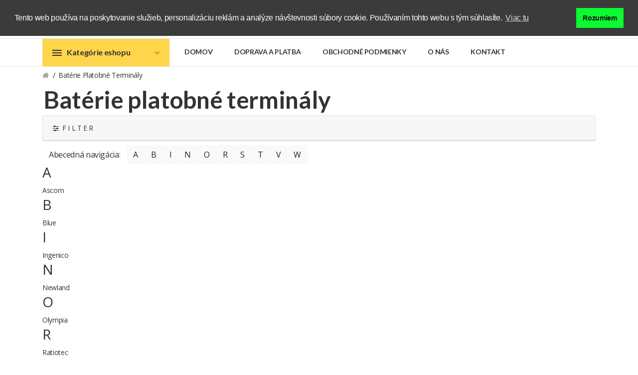

--- FILE ---
content_type: text/html; charset=UTF-8
request_url: http://www.baterie24.sk/baterie-platobne-terminaly/1.67
body_size: 16334
content:
<!doctype html>
<html lang="sk">

<head>
    <meta charset="utf-8">
    <meta http-equiv="x-ua-compatible" content="ie=edge">
    <title>Batérie platobné terminály | Baterie24.sk</title>
	<meta http-equiv="Content-type" content="text/html;charset=utf-8" >
<meta name="Author" content="Martin Kozel" >
<meta name="Description" content="Batérie pre platobné terminály" >
<meta name="Keywords" content="Batérie pre platobné terminály" >
    
    <meta name="viewport" content="width=device-width, initial-scale=1">
    <!-- Favicon -->
    <!--<link rel="shortcut icon" type="image/x-icon" href="/favicon.ico">-->
	<link rel="apple-touch-icon" sizes="180x180" href="/apple-touch-icon.png">
	<link rel="icon" type="image/png" sizes="32x32" href="/favicon-32x32.png">
	<link rel="icon" type="image/png" sizes="16x16" href="/favicon-16x16.png">
	

    <!-- Plugins CSS -->
    <link rel="stylesheet" href="/light/css/plugins.min.css?ver=1">

    <!-- Main Style CSS -->
    <link rel="stylesheet" href="/light/css/style.min.css?ver=1.15">
<style>
.sprite{background-image:url(/light/img/spritesheet3.png);background-repeat:no-repeat;display:inline-block;vertical-align:middle}.sprite-1-10{width:35px;height:30px;background-position:0 0}.sprite-1-12,.sprite-4-13{width:30px;height:30px;background-position:-35px 0}.sprite-1-20{width:36px;height:30px;background-position:-65px 0}.sprite-1-30{width:30px;height:30px;background-position:-101px 0}.sprite-1-35{width:30px;height:30px;background-position:-131px 0}.sprite-1-40{width:30px;height:30px;background-position:-161px 0}.sprite-1-50{width:30px;height:30px;background-position:-191px 0}.sprite-1-60{width:30px;height:30px;background-position:-221px 0}.sprite-1-61{width:29px;height:30px;background-position:-251px 0}.sprite-1-62{width:30px;height:30px;background-position:0 -30px}.sprite-1-64{width:30px;height:30px;background-position:-30px -30px}.sprite-1-65{width:32px;height:30px;background-position:-60px -30px}.sprite-1-66{width:31px;height:30px;background-position:-92px -30px}.sprite-1-67{width:36px;height:30px;background-position:-123px -30px}.sprite-1-68{width:31px;height:30px;background-position:-159px -30px}.sprite-1-69{width:30px;height:30px;background-position:-190px -30px}.sprite-1-70{width:30px;height:30px;background-position:-220px -30px}.sprite-1-71{width:30px;height:30px;background-position:-250px -30px}.sprite-1-74{width:30px;height:30px;background-position:0 -60px}.sprite-1-75,.sprite-2-75{width:18px;height:30px;background-position:-30px -60px}.sprite-1-76{width:30px;height:30px;background-position:-48px -60px}.sprite-1-77{width:35px;height:30px;background-position:-78px -60px}.sprite-1-78{width:29px;height:30px;background-position:-113px -60px}.sprite-1-79{width:30px;height:30px;background-position:-142px -60px}.sprite-1-80{width:27px;height:30px;background-position:-172px -60px}.sprite-1-84{width:30px;height:30px;background-position:-199px -60px}.sprite-1-85{width:30px;height:30px;background-position:-229px -60px}.sprite-1-86{width:30px;height:30px;background-position:-259px -60px}.sprite-1-88{width:30px;height:30px;background-position:0 -90px}.sprite-1-90{width:37px;height:30px;background-position:-30px -90px}.sprite-12-20{width:30px;height:30px;background-position:-67px -90px}.sprite-12-22{width:38px;height:30px;background-position:-97px -90px}.sprite-12-30,.sprite-12-70{width:38px;height:30px;background-position:-135px -90px}.sprite-12-80{width:30px;height:30px;background-position:-173px -90px}.sprite-12-98{width:30px;height:30px;background-position:-203px -90px}.sprite-2-13{width:37px;height:30px;background-position:-233px -90px}.sprite-2-20{width:36px;height:30px;background-position:0 -120px}.sprite-2-21{width:30px;height:30px;background-position:-36px -120px}.sprite-2-30{width:30px;height:30px;background-position:-66px -120px}.sprite-2-31,.sprite-2-61,.sprite-2-71{width:41px;height:30px;background-position:-96px -120px}.sprite-2-40{width:30px;height:30px;background-position:-137px -120px}.sprite-2-51{width:30px;height:30px;background-position:-167px -120px}.sprite-2-52{width:55px;height:30px;background-position:-197px -120px}.sprite-2-60{width:30px;height:30px;background-position:-252px -120px}.sprite-2-62{width:30px;height:30px;background-position:0 -150px}.sprite-2-64{width:30px;height:30px;background-position:-30px -150px}.sprite-2-70{width:30px;height:30px;background-position:-60px -150px}.sprite-2-76{width:30px;height:30px;background-position:-90px -150px}.sprite-2-86{width:30px;height:30px;background-position:-120px -150px}.sprite-2-97{width:30px;height:30px;background-position:-150px -150px}.sprite-2-98{width:25px;height:30px;background-position:-180px -150px}.sprite-3-10{width:33px;height:30px;background-position:-205px -150px}.sprite-3-20{width:30px;height:30px;background-position:-238px -150px}.sprite-3-30{width:31px;height:30px;background-position:0 -180px}.sprite-3-31{width:31px;height:30px;background-position:-31px -180px}.sprite-3-40{width:35px;height:30px;background-position:-62px -180px}.sprite-3-50{width:31px;height:30px;background-position:-97px -180px}.sprite-3-60{width:33px;height:30px;background-position:-128px -180px}.sprite-4-10{width:36px;height:30px;background-position:-161px -180px}.sprite-4-11{width:36px;height:30px;background-position:-197px -180px}.sprite-4-20{width:37px;height:30px;background-position:-233px -180px}.sprite-4-63{width:28px;height:30px;background-position:0 -210px}.sprite-4-66{width:30px;height:30px;background-position:-28px -210px}.sprite-4-68,.sprite-4-60{width:30px;height:30px;background-position:-58px -210px}.sprite-4-70{width:45px;height:30px;background-position:-88px -210px}.sprite-4-71{width:41px;height:30px;background-position:-133px -210px}.sprite-4-76{width:30px;height:30px;background-position:-174px -210px}.sprite-4-80{width:30px;height:30px;background-position:-204px -210px}.sprite-4-81{width:30px;height:30px;background-position:-234px -210px}.sprite-6-10{width:33px;height:30px;background-position:0 -240px}.sprite-8-10{width:30px;height:30px;background-position:-33px -240px}.sprite-8-20{width:30px;height:30px;background-position:-63px -240px}.sprite-8-61{width:30px;height:30px;background-position:-93px -240px}.sprite-8-70{width:30px;height:30px;background-position:-123px -240px}.sprite-9-10{width:16px;height:30px;background-position:-270px -90px}.sprite-9-20{width:22px;height:30px;background-position:-268px -150px}.sprite-9-30{width:30px;height:30px;background-position:-153px -240px}.sprite-9-40{width:30px;height:30px;background-position:-183px -240px}.sprite-9-41{width:30px;height:30px;background-position:-213px -240px}.sprite-9-50{width:30px;height:30px;background-position:-243px -240px}.sprite-9-52{width:30px;height:30px;background-position:-280px 0}.sprite-9-60{width:25px;height:30px;background-position:-280px -30px}.sprite-9-61{width:30px;height:30px;background-position:-289px -60px}.sprite-9-70{width:30px;height:30px;background-position:-286px -90px}.sprite-9-71{width:30px;height:30px;background-position:-282px -120px}.sprite-9-73{width:30px;height:30px;background-position:-290px -150px}.sprite-9-75{width:35px;height:30px;background-position:-270px -180px}.sprite-9-76{width:30px;height:30px;background-position:-264px -210px}.sprite-9-91{width:34px;height:30px;background-position:-273px -240px}.vlastnost{margin-right:20px}.vlastnost:after{content:":"}.stav{font-weight:700}.stav:hover{cursor:help}.stav_1{color:green}.stav_2{color:green}.stav_3{color:red}#balikovna,#naPoste{margin-bottom:15px}.error{color:red;font-weight:700}.card-product{padding:5px}@media only screen and (min-width:767px){.form-check-input{position:relative;margin-top:.3rem;margin-left:-1.25rem;margin-right:.4em}}#DopravaPlatbaForm input[type="radio"]{transform: scale(1.5);
    -webkit-transform: scale(1.5);-webkit-appearance:checkbox;-moz-appearance:checkbox;-ms-appearance:checkbox}.shippingPaymentDescription{clear:both;font-size:11px;margin-bottom:10px}.footer_widgets{margin-top:20px}.order-steps{background-color:#f2f2f2;border-radius:5px}.order-steps .number{width:40px;height:40px;font-size:20px;border:1px solid #ffd54c;background:#ffd54c;padding:6px;border-radius:50%;background:#fff;border:3px solid #fecb00;color:#666;text-align:center}.order-steps a .number{border:3px solid #00801f}.order-steps .text{vertical-align:text-top;vertical-align:-moz-middle-with-baseline}.order-steps .active{font-weight:700}.order-steps a{text-decoration:none}#simpleSearchInput{font-size:1em}.searchtitle{background-color:#fff;opacity:1!important;color:#333;padding:5px}.searchtitle .p{text-align:left}.searchtitle hr{margin-top:8px}.searchtip_nadpis{background:#3a3a3a;color:#fff;padding:5px;margin-bottom:7px}.searchtip_kontakt{text-align:center;color:#333!important}span.twitter-typeahead .tt-menu,span.twitter-typeahead .tt-dropdown-menu{position:absolute;top:100%;left:0;z-index:1000;display:none;float:left;min-width:160px;padding:5px 0;margin:2px 0 0;list-style:none;font-size:14px;text-align:left;background-color:#fff;border:1px solid #ccc;border:1px solid rgba(0,0,0,.15);border-radius:4px;-webkit-box-shadow:0 6px 12px rgba(0,0,0,.175);box-shadow:0 6px 12px rgba(0,0,0,.175);background-clip:padding-box}span.twitter-typeahead .tt-suggestion{display:block;padding:3px 20px;clear:both;font-weight:400;line-height:1.42857143;color:#333;white-space:nowrap}span.twitter-typeahead .tt-suggestion.tt-cursor,span.twitter-typeahead .tt-suggestion:hover,span.twitter-typeahead .tt-suggestion:focus{color:#fff;text-decoration:none;outline:0;background-color:#26a8d6;cursor:pointer}.suggestion-left{display:table-cell;padding-right:10px;vertical-align:middle}.suggestion-left img{max-width:50px;max-height:50px}.suggestion-body{display:table-cell;font-weight:400!important;vertical-align:middle;width:10000px}.suggestion-right{display:table-cell;position:relative;vertical-align:middle;white-space:nowrap;padding-left:10px}.input-group.input-group-lg span.twitter-typeahead .form-control{height:46px;padding:10px 16px;font-size:18px;line-height:1.3333333;border-radius:6px}.input-group.input-group-sm span.twitter-typeahead .form-control{height:30px;padding:5px 10px;font-size:12px;line-height:1.5;border-radius:3px}span.twitter-typeahead{width:85%}.input-group span.twitter-typeahead{display:block!important;height:34px}.input-group span.twitter-typeahead .tt-menu,.input-group span.twitter-typeahead .tt-dropdown-menu{top:32px!important}.input-group span.twitter-typeahead:not(:first-child):not(:last-child) .form-control{border-radius:0}.input-group span.twitter-typeahead:first-child .form-control{border-top-left-radius:4px;border-bottom-left-radius:4px;border-top-right-radius:0;border-bottom-right-radius:0}.input-group span.twitter-typeahead:last-child .form-control{border-top-left-radius:0;border-bottom-left-radius:0;border-top-right-radius:4px;border-bottom-right-radius:4px}.input-group.input-group-sm span.twitter-typeahead{height:30px}.input-group.input-group-sm span.twitter-typeahead .tt-menu,.input-group.input-group-sm span.twitter-typeahead .tt-dropdown-menu{top:30px!important}.input-group.input-group-lg span.twitter-typeahead{height:46px}.input-group.input-group-lg span.twitter-typeahead .tt-menu,.input-group.input-group-lg span.twitter-typeahead .tt-dropdown-menu{top:46px!important}#naPoste{padding-left:25px}#naPoste .inputMesto{display:inline}.postaResult{padding-left:25px}.errors{color:#cd1719;padding-left:25px}.ok{color:green;font-weight:700;padding-left:25px;margin-top:0px!important;width:100%}.ok:before{background-image:url(../img/ico-spritesheet.png);background-position:-44px -170px;content:"";display:block;height:12px;left:-25px;position:relative;top:20px;width:16px}label.required:after{content:" *";color:red}.formRow{*zoom:1}.formRow:before,.formRow:after{content:" ";display:table}.formRow:after{clear:both}.formRow{width:100%;position:relative}.validationMessage{width:100%;max-width:463px;position:absolute;top:4px;left:228px;margin:5px 0 5px 10px;padding:0;padding-left:20px;color:green}@media screen and (max-width:960px){.validationMessage{max-width:470px;left:0}}@media screen and (max-width:900px){.validationMessage{position:relative;margin-left:0;clear:left;display:block}}.validationMessage::before{background-image:url(../img/ico-spritesheet.png);background-position:-44px -170px;content:"";display:block;height:12px;left:0;position:absolute;top:6px;width:16px}.validationMessage.validationError::before{background-image:url(../img/ico-spritesheet.png);background-position:-188px -57px;content:"";display:block;height:11px;left:0;position:absolute;top:6px;width:11px}.validationMessage.validationError{color:#CD1719;padding-left:20px}.formRow input[type="text"],.formRow input[type="email"],.formRow input[type="password"]{float:left;width:228px}.ares-wrap{clear:left}.podminky .validationMessage{left:285px}.orderContactInformationForm .formRow,.orderLoginForm .formRow{*zoom:1}.orderContactInformationForm .formRow:before,.orderContactInformationForm .formRow:after,.orderLoginForm .formRow:before,.orderLoginForm .formRow:after{content:" ";display:table}.orderContactInformationForm .formRow:after,.orderLoginForm .formRow:after{clear:both}.orderContactInformationForm .formRow input[type="text"],.orderContactInformationForm .formRow input[type="email"],.orderContactInformationForm .formRow input[type="password"],.orderLoginForm .formRow input[type="text"],.orderLoginForm .formRow input[type="email"],.orderLoginForm .formRow input[type="password"]{width:228px;float:left}@media only screen and (max-width:600px){.responsive .orderContactInformationForm .formRow input[type="text"],.responsive .orderContactInformationForm .formRow input[type="email"],.responsive .orderContactInformationForm .formRow input[type="password"],.responsive .orderLoginForm .formRow input[type="text"],.responsive .orderLoginForm .formRow input[type="email"],.responsive .orderLoginForm .formRow input[type="password"]{width:100%;float:none}}.orderContactInformationForm .formRow .errors,.orderLoginForm .formRow .errors{width:460px;float:right;margin-top:8px}@media only screen and (max-width:600px){.responsive .orderContactInformationForm .formRow .errors,.responsive .orderLoginForm .formRow .errors{width:auto;float:none;margin-top:12px}}.orderContactInformationForm .formRow .errors li,.orderLoginForm .formRow .errors li{color:#cd1719}.orderContactInformationForm .formRow .warnings,.orderLoginForm .formRow .warnings{width:460px;float:right;margin-top:8px}@media only screen and (max-width:600px){.responsive .orderContactInformationForm .formRow .warnings,.responsive .orderLoginForm .formRow .warnings{width:auto;float:none;margin-top:12px}}.orderContactInformationForm .formRow .warnings li,.orderLoginForm .formRow .warnings li{color:#ffc800}#filtr_content .form-control{width:auto!important}
.button:hover {
    color: 
#fff;
background:
#000;
transition: 0.5s;}
.footer_widgets a:hover {
    color: 
#fff !important;}
#filtr_content input {margin: 0 auto;}
.modal-header {background-color:#ffd54c}
.order-steps{padding-top:10px;padding-bottom:7px;padding-left:10px;}
.contact{padding-top:10px}
.img-wrap{text-align:center}
.header_middle{
padding: 0 0 25px 0;
}
.modely li {

    list-style: none;

}
.tooltiptop .tooltip-inner {
	border:1px solid #ccc;
max-width:700px!important;
max-height:400px!important;
background-color: #fff;
filter:alpha(opacity=100);
}
.tooltip .tooltip-inner {
max-width:800px!important;
max-height:400px!important;
}
</style>

    <!-- Plugins JS -->
    <script src="/light/js/plugins.js?ver=1.11"></script>
	
			    <script src="https://twitter.github.io/typeahead.js/releases/latest/typeahead.bundle.js"></script> 
					
	<script>
	function filtr_update() {
$("#f_min").val( $( "#slider-range" ).slider( "values", 0 ));
$("#f_max").val( $( "#slider-range" ).slider( "values", 1 ));
$("#k_min").val( $( "#slider-range2" ).slider( "values", 0 ));
$("#k_max").val( $( "#slider-range2" ).slider( "values", 1 ));

}

/*delayed nahrani obrazku*/
registerListener('load', setLazy);
registerListener('load', lazyLoad);
registerListener('scroll', lazyLoad);

var lazy = [];

function setLazy(){
    lazy = document.getElementsByClassName('lazy');
    //console.log('Found ' + lazy.length + ' lazy images');
} 

;(function(e,t,n,r){e.fn.doubleTapToGo=function(r){if(!("ontouchstart"in t)&&!navigator.msMaxTouchPoints&&!navigator.userAgent.toLowerCase().match(/windows phone os 7/i))return false;this.each(function(){var t=false;e(this).on("click",function(n){var r=e(this);if(r[0]!=t[0]){n.preventDefault();t=r}});e(n).on("click touchstart MSPointerDown",function(n){var r=true,i=e(n.target).parents();for(var s=0;s<i.length;s++)if(i[s]==t[0])r=false;if(r)t=false})});return this}})(jQuery,window,document);
function lazyLoad(){
    for(var i=0; i<lazy.length; i++){
        if(isInViewport(lazy[i])){
            if (lazy[i].getAttribute('data-src')){
                lazy[i].src = lazy[i].getAttribute('data-src');
                lazy[i].removeAttribute('data-src');
            }
        }
    }
    
    cleanLazy();
}

function cleanLazy(){
    lazy = Array.prototype.filter.call(lazy, function(l){ return l.getAttribute('data-src');});
}

function isInViewport(el){
    var rect = el.getBoundingClientRect();
    
    return (
        rect.bottom >= 0 && 
        rect.right >= 0 && 
        rect.top <= (window.innerHeight || document.documentElement.clientHeight) && 
        rect.left <= (window.innerWidth || document.documentElement.clientWidth)
     );
}

function registerListener(event, func) {
    if (window.addEventListener) {
        window.addEventListener(event, func)
    } else {
        window.attachEvent('on' + event, func)
    }
}


</script>
	<!-- Global site tag (gtag.js) - Google Ads: 1054141594 -->
	<script async src="https://www.googletagmanager.com/gtag/js?id=AW-1054141594"></script> 
	<script> window.dataLayer = window.dataLayer || []; function gtag(){dataLayer.push(arguments);} gtag('js', new Date()); gtag('config', 'AW-1054141594'); </script> 
	
	 <!-- Google Analytics: -->
	<script>
		(function(b,o,i,l,e,r){b.GoogleAnalyticsObject=l;b[l]||(b[l]=
		function(){(b[l].q=b[l].q||[]).push(arguments)});b[l].l=+new Date;
		e=o.createElement(i);r=o.getElementsByTagName(i)[0];
		e.src='//www.google-analytics.com/analytics.js';
		r.parentNode.insertBefore(e,r)}(window,document,'script','ga'));
		ga('create','UA-24040132-1','auto');ga('send','pageview');
		
	</script>
	<!-- Smartsupp Live Chat script -->
<script type="text/javascript">
var _smartsupp = _smartsupp || {};
_smartsupp.key = '665905f6c7725416e90f21e5de70089624e7ed11';
window.smartsupp||(function(d) {
        var s,c,o=smartsupp=function(){ o._.push(arguments)};o._=[];

s=d.getElementsByTagName('script')[0];c=d.createElement('script');
        c.type='text/javascript';c.charset='utf-8';c.async=true;

c.src='https://www.smartsuppchat.com/loader.js?';s.parentNode.insertBefore(c,s);
})(document);
</script> 
<!-- Facebook Pixel Code -->
<script>
!function(f,b,e,v,n,t,s)
{if(f.fbq)return;n=f.fbq=function(){n.callMethod?
n.callMethod.apply(n,arguments):n.queue.push(arguments)};
if(!f._fbq)f._fbq=n;n.push=n;n.loaded=!0;n.version='2.0';
n.queue=[];t=b.createElement(e);t.async=!0;
t.src=v;s=b.getElementsByTagName(e)[0];
s.parentNode.insertBefore(t,s)}(window, document,'script',
'https://connect.facebook.net/en_US/fbevents.js');
fbq('init', '300378405089538');
fbq('track', 'PageView');
</script>
<noscript><img height="1" width="1" style="display:none"
src="https://www.facebook.com/tr?id=300378405089538&ev=PageView&noscript=1"
/></noscript>
<!-- End Facebook Pixel Code -->
</head>

<body>

    <!-- Main Wrapper Start -->
    <!--header area start-->
    <header class="header_area header_padding">
      
        <div class="header_middle middle_two">
            <div class="container">
			
			<!-- <div class="row" style="background:#544d48;color:#fff;font-size:0.9em;margin-bottom:10px"> -->
<!-- <div class="col-12"> -->
<!-- Dodacia lehota tovaru, ktorý nie je na sklade v ČR, sa môže odlišovať od štandardných lehôt, pretože väčšina skladov našich dodávateľov má sklady dislokované po EÚ (Nemecko, Slovensko a pod.) -->
<!-- </div></div> -->


                <div class="row align-items-center">
                    <div class="col-lg-3 col-md-3">
                        <div class="logo">
                            <a href="/"><img src="/light/img/logo/logo-b24-sk.png" alt=""></a>
                        </div>
                    </div>
                    <div class="col-lg-9 col-md-9">
                        <div class="row middel_right">
                            <div class="col-md-7 col-sm-12 search-container search_two">
                                <form class="simpleSearchForm" action="/search">
                                    <div class="search_box">
                                        <input name="q" id="simpleSearchInput" placeholder="Vyhľadať produkt..." type="text">
                                        <button type="submit"><i class="ion-ios-search-strong"></i></button>
                                    </div>
                                </form>
                            </div>
                            <div class="col-md-4 col-sm-12 text-right middel_right_info">

                            
                                <div class="mini_cart_wrapper" style="margin-right:20px">
                                    <a href="/kosik"><span class="lnr lnr-cart"></span>Košík </a>
                                    <span class="cart_quantity">0</span>
                                    
                                    									
									
									
                           
                       
									
									
                                </div>
								
								 <div class="top_right text-right">
                                <ul>
                                    
																		
									<li class="top_links"><a href="#"><i class="ion-android-person"></i> Zákazník<i class="ion-ios-arrow-down"></i></a>
                                        <ul class="dropdown_links">
										 <li><a href="/authentication/login">Prihlásiť </a></li>
										 </ul>
									</li>	 
									                                </ul>
                            </div>
                            </div>

                        </div>
                    </div>
                </div>
            </div>
        </div>
        
        <!--header bottom satrt-->
        <div class="header_bottom bottom_two sticky-header">
            <div class="container">
                <div class="row align-items-center">
                    <div class="col-12">
                        <div class="header_bottom_container">
							<div class="categories_menu">
	<div class="categories_title">
        <h2 class="categori_toggle">Kategórie eshopu</h2>
    </div>
    <div class="categories_menu_toggle"><ul>
<li class="menu_item_children categorie_list"><a href="#">Akumulátory<i class="fa fa-angle-right"></i></a>
		
			 <ul class="categories_mega_menu"><li class="menu_item_children"><a href="/baterie-notebooky/1.10"><div style="width:40px;display:inline-block;"><i class="sprite sprite-1-10"></i></div> batérie notebooky</a></li><li class="menu_item_children"><a href="/baterie-tablety/1.12"><div style="width:40px;display:inline-block;"><i class="sprite sprite-1-12"></i></div> batérie tablety</a></li><li class="menu_item_children"><a href="/baterie-naradie/1.20"><div style="width:40px;display:inline-block;"><i class="sprite sprite-1-20"></i></div> batérie náradie</a></li><li class="menu_item_children"><a href="/baterie-videokamery/1.30"><div style="width:40px;display:inline-block;"><i class="sprite sprite-1-30"></i></div> batérie videokamery</a></li><li class="menu_item_children"><a href="/externe-aku/1.35"><div style="width:40px;display:inline-block;"><i class="sprite sprite-1-35"></i></div> powerbanky</a></li><li class="menu_item_children"><a href="/baterie-vysielacky/1.40"><div style="width:40px;display:inline-block;"><i class="sprite sprite-1-40"></i></div> batérie vysielačky</a></li><li class="menu_item_children"><a href="/baterie-bezdrotove-telefony/1.50"><div style="width:40px;display:inline-block;"><i class="sprite sprite-1-50"></i></div> batérie bezdrôtové telefóny</a></li><li class="menu_item_children"><a href="/baterie-pda/1.60"><div style="width:40px;display:inline-block;"><i class="sprite sprite-1-60"></i></div> batérie PDA</a></li><li class="menu_item_children"><a href="/baterie-gps/1.61"><div style="width:40px;display:inline-block;"><i class="sprite sprite-1-61"></i></div> batérie GPS</a></li><li class="menu_item_children"><a href="/baterie-skenery-aku/1.62"><div style="width:40px;display:inline-block;"><i class="sprite sprite-1-62"></i></div> batérie skenery aku</a></li><li class="menu_item_children"><a href="/baterie-ipod-mp3-hry/1.64"><div style="width:40px;display:inline-block;"><i class="sprite sprite-1-64"></i></div> batérie iPod-MP3-hry</a></li><li class="menu_item_children"><a href="/baterie-bezdrotove-routery/1.65"><div style="width:40px;display:inline-block;"><i class="sprite sprite-1-65"></i></div> batérie bezdrôtové routery</a></li><li class="menu_item_children"><a href="/baterie-raid-kontrolery/1.66"><div style="width:40px;display:inline-block;"><i class="sprite sprite-1-66"></i></div> batérie raid kontrolery</a></li><li class="menu_item_children"><a href="/baterie-platobne-terminaly/1.67"><div style="width:40px;display:inline-block;"><i class="sprite sprite-1-67"></i></div> batérie platobné terminály</a></li><li class="menu_item_children"><a href="/baterie-rc-modely/1.68"><div style="width:40px;display:inline-block;"><i class="sprite sprite-1-68"></i></div> batérie RC modely</a></li><li class="menu_item_children"><a class="small" href="/baterie-digitalne-fotoaparaty/1.70"><div style="width:40px;display:inline-block;"><i class="sprite sprite-1-70"></i></div> batérie digitálne fotoaparáty</a></li><li class="menu_item_children"><a href="/baterie-tlaciarne/1.71"><div style="width:40px;display:inline-block;"><i class="sprite sprite-1-71"></i></div> batérie tlačiarne</a></li><li class="menu_item_children"><a href="/baterie-multimetre/1.74"><div style="width:40px;display:inline-block;"><i class="sprite sprite-1-74"></i></div> batérie multimetre</a></li><li class="menu_item_children"><a href="/baterie-meracie-pristroje/1.75"><div style="width:40px;display:inline-block;"><i class="sprite sprite-1-75"></i></div> batérie meracie prístroje</a></li><li class="menu_item_children"><a href="/baterie-domace-pristroje/1.76"><div style="width:40px;display:inline-block;"><i class="sprite sprite-1-76"></i></div> batérie domáce prístroje</a></li><li class="menu_item_children"><a href="/baterie-detske-telefony/1.77"><div style="width:40px;display:inline-block;"><i class="sprite sprite-1-77"></i></div> batérie detské telefóny</a></li><li class="menu_item_children"><a href="/ovladanie-zeriavu/1.78"><div style="width:40px;display:inline-block;"><i class="sprite sprite-1-78"></i></div> ovládanie žeriavu</a></li><li class="menu_item_children"><a href="/baterie-pre-reproduktory/1.79"><div style="width:40px;display:inline-block;"><i class="sprite sprite-1-79"></i></div> batérie pre reproduktory</a></li><li class="menu_item_children"><a href="/baterie-mobilne-telefony/1.80"><div style="width:40px;display:inline-block;"><i class="sprite sprite-1-80"></i></div> batérie mobilné telefóny</a></li><li class="menu_item_children"><a href="/baterie-sluchadla/1.84"><div style="width:40px;display:inline-block;"><i class="sprite sprite-1-84"></i></div> batérie slúchadlá</a></li><li class="menu_item_children"><a href="/nabijacie/1.85"><div style="width:40px;display:inline-block;"><i class="sprite sprite-1-85"></i></div> nabíjacie</a></li><li class="menu_item_children"><a href="/olovene-sla-baterie/1.86"><div style="width:40px;display:inline-block;"><i class="sprite sprite-1-86"></i></div> olovené / SLA batérie</a></li><li class="menu_item_children"><a href="/baterie-airsoft/1.88"><div style="width:40px;display:inline-block;"><i class="sprite sprite-1-88"></i></div> batérie Airsoft</a></li><li class="menu_item_children"><a href="/zalozne-cmos/1.90"><div style="width:40px;display:inline-block;"><i class="sprite sprite-1-90"></i></div> záložné CMOS</a></li><li class="menu_item_children"><a href="/lekarske-prislusenstvo/1.69"><div style="width:40px;display:inline-block;"><i class="sprite sprite-1-69"></i></div> lekárske príslušenstvo</a></li></ul></li><li class="menu_item_children categorie_list"><a href="#">Sady<i class="fa fa-angle-right"></i></a>
		
			 <ul class="categories_mega_menu"><li class="menu_item_children"><a href="/sady-4r25-6v/12.20"><div style="width:40px;display:inline-block;"><i class="sprite sprite-12-20"></i></div> sady 4R25 6V</a></li><li class="menu_item_children"><a href="/sady-naradie/12.22"><div style="width:40px;display:inline-block;"><i class="sprite sprite-12-22"></i></div> sady náradie</a></li><li class="menu_item_children"><a href="/sady-videokamery/12.30"><div style="width:40px;display:inline-block;"><i class="sprite sprite-12-30"></i></div> sady videokamery</a></li><li class="menu_item_children"><a href="/sady-fotoaparaty/12.70"><div style="width:40px;display:inline-block;"><i class="sprite sprite-12-70"></i></div> sady fotoaparáty</a></li><li class="menu_item_children"><a href="/sady-adapter-a-kabel/12.80"><div style="width:40px;display:inline-block;"><i class="sprite sprite-12-80"></i></div> sady adaptér a kabel</a></li><li class="menu_item_children"><a href="/sady-baterie-nabijacie/12.98"><div style="width:40px;display:inline-block;"><i class="sprite sprite-12-98"></i></div> sady batérie nabíjacie</a></li><li class="menu_item_children"><a href="/sady-nenabijacie-baterie/12.99"><div style="width:40px;display:inline-block;"><i class="sprite sprite-12-99"></i></div> sady nenabíjacie batérie</a></li></ul></li><li class="menu_item_children categorie_list"><a href="#">Nabíjačky<i class="fa fa-angle-right"></i></a>
		
			 <ul class="categories_mega_menu"><li class="menu_item_children"><a href="/nabijacky-naradie/2.20"><div style="width:40px;display:inline-block;"><i class="sprite sprite-2-20"></i></div> nabíjačky náradie</a></li><li class="menu_item_children"><a class="small" href="/nabijacky-baterii-videokamery/2.30"><div style="width:40px;display:inline-block;"><i class="sprite sprite-2-30"></i></div> nabíjačky batérií videokamery</a></li><li class="menu_item_children"><a class="small" href="/nabijacie-nadstavce-baterie-videokamery/2.31"><div style="width:40px;display:inline-block;"><i class="sprite sprite-2-31"></i></div> nabíjacie nadstavce batérie videokamery</a></li><li class="menu_item_children"><a class="small" href="/nabijacky-vysielackovych-baterii/2.40"><div style="width:40px;display:inline-block;"><i class="sprite sprite-2-40"></i></div> nabíjačky vysielačkových batérií</a></li><li class="menu_item_children"><a class="small" href="/nabijacky-mobilnych-telefonov-do-siete/2.51"><div style="width:40px;display:inline-block;"><i class="sprite sprite-2-51"></i></div> nabíjačky mobilných telefónov - do siete</a></li><li class="menu_item_children"><a class="small" href="/nabijacky-mobilnych-telefonov-do-auta/2.52"><div style="width:40px;display:inline-block;"><i class="sprite sprite-2-52"></i></div> nabíjačky mobilných telefónov - do auta</a></li><li class="menu_item_children"><a href="/nabijacky-baterii-pda/2.60"><div style="width:40px;display:inline-block;"><i class="sprite sprite-2-60"></i></div> nabíjačky batérií PDA</a></li><li class="menu_item_children"><a class="small" href="/nabijacie-nadstavce-baterie-pda-aku/2.61"><div style="width:40px;display:inline-block;"><i class="sprite sprite-2-61"></i></div> nabíjacie nadstavce batérie PDA aku</a></li><li class="menu_item_children"><a class="small" href="/nabijacky-baterii-citacky-ciarovych-kodov/2.62"><div style="width:40px;display:inline-block;"><i class="sprite sprite-2-62"></i></div> nabíjačky batérií čítačky čiarových kódov</a></li><li class="menu_item_children"><a href="/nabijacky-ipod-mp3-hry/2.64"><div style="width:40px;display:inline-block;"><i class="sprite sprite-2-64"></i></div> nabíjačky iPod-MP3-hry</a></li><li class="menu_item_children"><a class="small" href="/nabijacky-baterii-digitalne-fotoaparaty/2.70"><div style="width:40px;display:inline-block;"><i class="sprite sprite-2-70"></i></div> nabíjačky batérií digitálne fotoaparáty</a></li><li class="menu_item_children"><a class="small" href="/nabijacie-nadstavce-dig.foto/2.71"><div style="width:40px;display:inline-block;"><i class="sprite sprite-2-71"></i></div> nabíjacie nadstavce dig.foto</a></li><li class="menu_item_children"><a href="/nabijacky-meracie-pristroje/2.75"><div style="width:40px;display:inline-block;"><i class="sprite sprite-2-75"></i></div> nabíjačky meracie prístroje</a></li><li class="menu_item_children"><a href="/nabijacky-vysavacie-roboty/2.76"><div style="width:40px;display:inline-block;"><i class="sprite sprite-2-76"></i></div> nabíjačky vysávacie roboty</a></li><li class="menu_item_children"><a href="/olovene-sla-nabijacky/2.86"><div style="width:40px;display:inline-block;"><i class="sprite sprite-2-86"></i></div> olovené / SLA nabíjačky</a></li><li class="menu_item_children"><a href="/nabijacky-modelarske/2.97"><div style="width:40px;display:inline-block;"><i class="sprite sprite-2-97"></i></div> nabíjačky modelárske</a></li><li class="menu_item_children"><a href="/nabijacky-aa-aaa-9v/2.98"><div style="width:40px;display:inline-block;"><i class="sprite sprite-2-98"></i></div> nabíjačky AA/AAA/9V</a></li><li class="menu_item_children"><a href="/solarne-nabijacky/2.99"><div style="width:40px;display:inline-block;"><i class="sprite sprite-2-99"></i></div> solárne nabíjačky</a></li><li class="menu_item_children"><a href="/usb-adaptery/2.21"><div style="width:40px;display:inline-block;"><i class="sprite sprite-2-21"></i></div> usb adaptéry</a></li></ul></li><li class="menu_item_children categorie_list"><a href="#">Batérie<i class="fa fa-angle-right"></i></a>
		
			 <ul class="categories_mega_menu"><li class="menu_item_children"><a href="/standardne-baterie/3.10"><div style="width:40px;display:inline-block;"><i class="sprite sprite-3-10"></i></div> štandardné batérie</a></li><li class="menu_item_children"><a href="/specialne-baterie/3.20"><div style="width:40px;display:inline-block;"><i class="sprite sprite-3-20"></i></div> špeciálne batérie</a></li><li class="menu_item_children"><a href="/gombikove-clanky/3.30"><div style="width:40px;display:inline-block;"><i class="sprite sprite-3-30"></i></div> gombíkové články</a></li><li class="menu_item_children"><a href="/litiove-baterie/3.31"><div style="width:40px;display:inline-block;"><i class="sprite sprite-3-31"></i></div> lítiove batérie</a></li><li class="menu_item_children"><a href="/foto-baterie/3.40"><div style="width:40px;display:inline-block;"><i class="sprite sprite-3-40"></i></div> foto batérie</a></li><li class="menu_item_children"><a href="/baterie-k-nasluchadlu/3.50"><div style="width:40px;display:inline-block;"><i class="sprite sprite-3-50"></i></div> batérie k naslúchadlu</a></li><li class="menu_item_children"><a href="/priemyselne-baterie/3.60"><div style="width:40px;display:inline-block;"><i class="sprite sprite-3-60"></i></div> priemyselné batérie</a></li></ul></li><li class="menu_item_children categorie_list"><a href="#">Adaptéry<i class="fa fa-angle-right"></i></a>
		
			 <ul class="categories_mega_menu"><li class="menu_item_children"><a href="/sietovy-adapter/4.10"><div style="width:40px;display:inline-block;"><i class="sprite sprite-4-10"></i></div> sieťový adaptér</a></li><li class="menu_item_children"><a href="/adaptery-do-auta/4.11"><div style="width:40px;display:inline-block;"><i class="sprite sprite-4-11"></i></div> adaptéry do auta</a></li><li class="menu_item_children"><a href="/adaptery-pre-naradie/4.20"><div style="width:40px;display:inline-block;"><i class="sprite sprite-4-20"></i></div> adaptéry pre náradie</a></li><li class="menu_item_children"><a href="/adaptery-k-tabletu/4.13"><div style="width:40px;display:inline-block;"><i class="sprite sprite-4-13"></i></div> adaptéry k tabletu</a></li><li class="menu_item_children"><a href="/e-bike/4.63"><div style="width:40px;display:inline-block;"><i class="sprite sprite-4-63"></i></div> E-Bike</a></li><li class="menu_item_children"><a href="/smartphone-pda/4.60"><div style="width:40px;display:inline-block;"><i class="sprite sprite-4-60"></i></div> Smartphone-PDA</a></li><li class="menu_item_children"><a href="/wireless-router/4.65"><div style="width:40px;display:inline-block;"><i class="sprite sprite-4-65"></i></div> Wireless Router</a></li><li class="menu_item_children"><a href="/pc-tv/4.66"><div style="width:40px;display:inline-block;"><i class="sprite sprite-4-66"></i></div> PC-TV</a></li><li class="menu_item_children"><a href="/ipod-mp3-hry/4.68"><div style="width:40px;display:inline-block;"><i class="sprite sprite-4-68"></i></div> iPod-MP3-hry</a></li><li class="menu_item_children"><a href="/fotoaparaty/4.70"><div style="width:40px;display:inline-block;"><i class="sprite sprite-4-70"></i></div> fotoaparáty</a></li><li class="menu_item_children"><a href="/tlaciarne/4.71"><div style="width:40px;display:inline-block;"><i class="sprite sprite-4-71"></i></div> tlačiarne</a></li><li class="menu_item_children"><a href="/konektory-k-adapterom/4.80"><div style="width:40px;display:inline-block;"><i class="sprite sprite-4-80"></i></div> konektory k adaptérom</a></li><li class="menu_item_children"><a href="/domacnost/4.76"><div style="width:40px;display:inline-block;"><i class="sprite sprite-4-76"></i></div> domácnosť</a></li><li class="menu_item_children"><a href="/usb-nabijacie-adaptery/4.81"><div style="width:40px;display:inline-block;"><i class="sprite sprite-4-81"></i></div> USB nabíjacie adaptéry</a></li><li class="menu_item_children"><a href="/puzdra-na-notebooky/6.10"><div style="width:40px;display:inline-block;"><i class="sprite sprite-6-10"></i></div> púzdra na notebooky</a></li></ul></li><li class="menu_item_children categorie_list"><a href="#">Gripy<i class="fa fa-angle-right"></i></a>
		
			 <ul class="categories_mega_menu"><li class="menu_item_children"><a href="/domace-spotrebice/8.10"><div style="width:40px;display:inline-block;"><i class="sprite sprite-8-10"></i></div> domáce spotrebiče</a></li><li class="menu_item_children"><a href="/radia/8.20"><div style="width:40px;display:inline-block;"><i class="sprite sprite-8-20"></i></div> rádiá</a></li></ul></li><li class="menu_item_children categorie_list"><a href="#">Ostatné<i class="fa fa-angle-right"></i></a>
		
			 <ul class="categories_mega_menu"><li class="menu_item_children"><a href="/datove-a-av-kable/9.10"><div style="width:40px;display:inline-block;"><i class="sprite sprite-9-10"></i></div> dátové a AV káble</a></li><li class="menu_item_children"><a href="/priemyselne-clanky/9.20"><div style="width:40px;display:inline-block;"><i class="sprite sprite-9-20"></i></div> priemyselné články</a></li><li class="menu_item_children"><a href="/repasacia-baterii/9.30"><div style="width:40px;display:inline-block;"><i class="sprite sprite-9-30"></i></div> repasácia batérií</a></li><li class="menu_item_children"><a href="/svietidla/9.40"><div style="width:40px;display:inline-block;"><i class="sprite sprite-9-40"></i></div> svietidlá</a></li><li class="menu_item_children"><a href="/vianocne-retaze/9.41"><div style="width:40px;display:inline-block;"><i class="sprite sprite-9-41"></i></div> vianočné reťaze</a></li><li class="menu_item_children"><a href="/usporne-ziarovky/9.50"><div style="width:40px;display:inline-block;"><i class="sprite sprite-9-50"></i></div> úsporné žiarovky</a></li><li class="menu_item_children"><a href="/pamatove-karty/9.60"><div style="width:40px;display:inline-block;"><i class="sprite sprite-9-60"></i></div> pamäťové karty</a></li><li class="menu_item_children"><a href="/usb-flash-disky/9.61"><div style="width:40px;display:inline-block;"><i class="sprite sprite-9-61"></i></div> USB flash disky</a></li><li class="menu_item_children"><a href="/menice-napatia/9.70"><div style="width:40px;display:inline-block;"><i class="sprite sprite-9-70"></i></div> meniče napätia</a></li><li class="menu_item_children"><a href="/predlzovacie-kable/9.71"><div style="width:40px;display:inline-block;"><i class="sprite sprite-9-71"></i></div> predlžovacie káble</a></li><li class="menu_item_children"><a href="/napajacie-zdroje/9.73"><div style="width:40px;display:inline-block;"><i class="sprite sprite-9-73"></i></div> napájacie zdroje</a></li><li class="menu_item_children"><a href="/meteostanice-dig.-budiky/9.75"><div style="width:40px;display:inline-block;"><i class="sprite sprite-9-75"></i></div> meteostanice, dig. budíky</a></li><li class="menu_item_children"><a href="/meracia-technika-skusacky/9.76"><div style="width:40px;display:inline-block;"><i class="sprite sprite-9-76"></i></div> meracia technika, skúšačky</a></li><li class="menu_item_children"><a href="/darceky/9.91"><div style="width:40px;display:inline-block;"><i class="sprite sprite-9-91"></i></div> darčeky</a></li></ul>
</ul></div></div>	
                            <div class="main_menu">
                                <nav>
                                    <ul>
                                        <li><a href="/">Domov</a></li>
                                        <li><a href="/prepravne-podmienky.html">Doprava a platba</a></li>
                                        <li><a href="/obchodne-podmienky.html">Obchodné podmienky</a></li>
                                        <li class="menu_item_children"><a href="#">O nás</a>
											
                                                        <ul class="sub_menu pages">
                                                            <li><a href="/o-vyrobci.html">O výrobcovi Powery</a></li>
                                                            <li><a href="/dostupnost.html">Dostupnosť tovaru</a></li>
                                                            <li><a href="/cerstvost.html">Čerstvosť batérií</a></li>
                                                        </ul>
                                         
										
										</li>
                                        <li><a href="/kontakt.html"> Kontakt</a></li>
                                    </ul>
                                </nav>
                            </div>
                        </div>

                    </div>

                </div>
            </div>
        </div>
        <!--header bottom end-->

    </header>
    <!--header area end-->


   	<div class="breadcrumbs_area">
        <div class="container">
            <div class="row">
                <div class="col-12">
                    <div class="breadcrumb_content">
                        <ul>
 <li itemprop="itemListElement" itemscope itemtype="https://schema.org/ListItem" class="">

	<a itemprop="item" href="/"><span itemprop="name"><i class="fa fa-home" aria-hidden="true"></i></span></a></li>
<li itemprop="itemListElement" itemscope itemtype="https://schema.org/ListItem" class=" active">

	<span itemprop="name">Batérie platobné terminály</span>

	<meta itemprop="position" content="2" />

	</li></ul></div></div></div></div></div>  
  <div class="container">
  

<h1 style="margin-top: 8px;padding-left: 3px;">Batérie platobné terminály</h1>

<div id="accordion">

  <div class="card mb-2" style="">
    <div class="card-header" >
      <a class="card-link" data-toggle="collapse" href="#filtr_content" aria-expanded="true" id="filtr_toggle">
	   <i class="fa fa-sliders" aria-hidden="true"></i>&nbsp;  F I L T E R</a>
	   
	   			</div>
<div class=" card-body collapse " id="filtr_content">

<form method="get" action="/baterie-platobne-terminaly/1.67">
<div class="row">
<div class="col-md-6">
<input type="hidden" name="f" value="1"/>
<input type="hidden" name="cenaod" id="f_min" />
<input type="hidden" name="cenado" id="f_max"/>

<!--<div id="slider">
5% <input id="slide" type="range"
 min="5" max="200" step="5" value="100"
 onchange="updateSlider(this.value)" />
 200%
</div>-->

<div class="filtr_cena">
<p style="text-align:left;">Cena od - do:
<!--<label for="amount"></label>-->
<input type="text" id="amount" style="border: 0; color: #f6931f; font-weight: bold;background:inherit;" />
</p>
<div id="slider-range">
</div>
</div>



<script>
 $(document).ready(function() {
$( "#slider-range" ).slider({
range: true,
min: 12,
max:  32,

values: [ 12, 32 ],
slide: function( event, ui ) {
$( "#amount" ).val( ui.values[ 0 ] + " € - " + ui.values[ 1 ]  + " €" );
}
});
$( "#amount" ).val( $( "#slider-range" ).slider( "values", 0 ) +
" € - " + $( "#slider-range" ).slider( "values", 1 ) +  " €" );

});

</script>


</div>
<div class="col-md-6">


				<input type="hidden" name="k_od" id="k_min" />
			<input type="hidden" name="k_do" id="k_max"/>

			<!--<div id="slider">
			5% <input id="slide" type="range"
			 min="5" max="200" step="5" value="100"
			 onchange="updateSlider(this.value)" />
			 200%
			</div>-->

			<div class="filtr_kapacita">
			<p style="text-align:left;">Kapacita od - do:
			<!--<label for="kapa"></label>-->
			<input type="text" id="kapa" style="border: 0; color: #f6931f; font-weight: bold;background:inherit;" />
			</p>
			<div id="slider-range2">
			</div>
			</div>



			<script>
			 $(document).ready(function() {
			$("#slider-range2").slider({
			range: true,
			min: 700,
			max: 3400,

						values: [ 700, 3400 ],
			slide: function( event, ui) {
			$( "#kapa" ).val( ui.values[ 0 ] + " mAh - " + ui.values[ 1 ]  + " mAh" );
			}
			});
			$( "#kapa" ).val( $( "#slider-range2" ).slider( "values", 0 ) +
			" mAh - " + $( "#slider-range2" ).slider( "values", 1 ) +  " mAh" );

			});

			</script>
		 
		

</div>
</div>
<div class="row">
	<div class="col-md-12">
	<div class="input-group">

	<p class="pull-left">Napätie</p> <div class="controls span2">
	<label for="T3_6"><input class="form-control" type="checkbox" name="f_volt[]" id="T3_6" value="T3_6"/>3,6(3,7)V</label><label for="T7_2"><input class="form-control" type="checkbox" name="f_volt[]" id="T7_2" value="T7_2"/>6,8/7,2(7,4)V</label><label for="T10_8"><input class="form-control" type="checkbox" name="f_volt[]" id="T10_8" value="T10_8"/>10,8(11,1)V</label>	</div>
	</div>
	</div>
	
</div>

 


<div class="row">
<div class="col-md-4">
	<div class="input-group">
		<p class="pull-left">Typ:</p>
		<div style="margin-left :10px">
	<label for="LI-ION">Li-ion<input class="form-control" type="checkbox" name="f_typ[]" id="LI-ION" value="LI-ION"/></label><label for="LI-POL">Li-pol<input class="form-control" type="checkbox" name="f_typ[]" id="LI-POL" value="LI-POL"/></label><label for="NIMH">Nimh<input class="form-control" type="checkbox" name="f_typ[]" id="NIMH" value="NIMH"/></label></div></div>


</div>
<div class="col-md-4">


<label for="skladem"><span style="color:green">iba skladom</span><input class="form-control" type="checkbox"  id="skladem" name="skladem" /></label>
</div>
<div class="col-md-4">
	<input type="submit" class="button" onClick="filtr_update()" value="filtrovať" />

</div>
</form>

</div>

<!-- konec filtr_content -->

</div>
</div>
</div>
<script>//$('#filtr_toggle').click(function(){$('#filtr_content').toggle(500);});</script>

<div class="clear"></div><div class="btn-toolbar" role="toolbar" id="pismena"><div class="row btn-group" role="group"><div class="col-12"><a class="btn">Abecedná navigácia: </a><a class="btn btn-light letter-link" href="#A">A</a><a class="btn btn-light letter-link" href="#B">B</a><a class="btn btn-light letter-link" href="#I">I</a><a class="btn btn-light letter-link" href="#N">N</a><a class="btn btn-light letter-link" href="#O">O</a><a class="btn btn-light letter-link" href="#R">R</a><a class="btn btn-light letter-link" href="#S">S</a><a class="btn btn-light letter-link" href="#T">T</a><a class="btn btn-light letter-link" href="#V">V</a><a class="btn btn-light letter-link" href="#W">W</a></div></div></div><div class="row"><div class="col-12 h3"><a name="A">A</a></div><div class="col col-sm-4 col-md-3"><a href="/baterie-platobne-terminaly/ascom/m1.67.ASC">Ascom</a></div></div><div class="row"><div class="col-12 h3"><a name="B">B</a></div><div class="col col-sm-4 col-md-3"><a href="/baterie-platobne-terminaly/blue/m1.67.BLU">Blue</a></div></div><div class="row"><div class="col-12 h3"><a name="I">I</a></div><div class="col col-sm-4 col-md-3"><a href="/baterie-platobne-terminaly/ingenico/m1.67.ING">Ingenico</a></div></div><div class="row"><div class="col-12 h3"><a name="N">N</a></div><div class="col col-sm-4 col-md-3"><a href="/baterie-platobne-terminaly/newland/m1.67.NEW">Newland</a></div></div><div class="row"><div class="col-12 h3"><a name="O">O</a></div><div class="col col-sm-4 col-md-3"><a href="/baterie-platobne-terminaly/olympia/m1.67.OLA">Olympia</a></div></div><div class="row"><div class="col-12 h3"><a name="R">R</a></div><div class="col col-sm-4 col-md-3"><a href="/baterie-platobne-terminaly/ratiotec/m1.67.RAT">Ratiotec</a></div></div><div class="row"><div class="col-12 h3"><a name="S">S</a></div><div class="col col-sm-4 col-md-3"><a href="/baterie-platobne-terminaly/sagem/m1.67.SAG">Sagem</a></div></div><div class="row"><div class="col-12 h3"><a name="T">T</a></div><div class="col col-sm-4 col-md-3"><a href="/baterie-platobne-terminaly/topcard/m1.67.TOC">Topcard</a></div></div><div class="row"><div class="col-12 h3"><a name="V">V</a></div><div class="col col-sm-4 col-md-3"><a href="/baterie-platobne-terminaly/verifone/m1.67.VER">Verifone</a></div></div><div class="row"><div class="col-12 h3"><a name="W">W</a></div><div class="col col-sm-4 col-md-3"><a href="/baterie-platobne-terminaly/widefly/m1.67.WID">Widefly</a></div></div><script>
/*$(function(){
	$('#pismena').listnav({
	allText: 'Vyberte značku přístroje',
	
	});
});*/</script><hr><div id="produkty">	<div class="row mb-2"> 
		<div class="col-lg-8">
				<nav aria-label="Pagination" class="table-responsive">
	<ul class="pagination">
	<!-- Previous page link -->
	
					<li class="page-item disabled"><span class="page-link">&lt;</span></li><li class="page-item active"><span class="page-link">
		1<span class="sr-only">(current)</span></span></li><li class="page-item">
			<a class="page-link" href="/baterie-platobne-terminaly/1.67?page=2">2</a></li><li class="page-item">
			<a class="page-link" href="/baterie-platobne-terminaly/1.67?page=3">3</a></li><li class="page-item">
			<a class="page-link" href="/baterie-platobne-terminaly/1.67?page=4">4</a></li><li class="page-item">
			<a class="page-link" href="/baterie-platobne-terminaly/1.67?page=5">5</a></li><li class="page-item">
			<a class="page-link" href="/baterie-platobne-terminaly/1.67?page=6">6</a></li><li class="page-item">
			<a class="page-link" href="/baterie-platobne-terminaly/1.67?page=7">7</a></li><li class="page-item"><a class="page-link" href="/baterie-platobne-terminaly/1.67?page=2">&gt;</a></li>	</ul></nav>		</div>
					
		<div class="col-lg-4">
			<form class="form-inline">
			<div class="row">
				<div class="form-group">
				<label style="margin-right:5px" for="ord">Řadit podle: </label>
						<select class="form-control" onchange="this.form.submit();" name="ord" id="ord">
				<option value="" selected="selected">Výchozí</option>
				<option value="price">Nejlevnější</option>
				<option value="-price">Nejdražší</option>
				<option value="kap">Kapacity ↑</option>
				<option value="-kap">Kapacity ↓</option>
				<option value="name">Názvu</option>
			</select>
			</div>
			</div>
			</form>
		
		</div>
	</div>
	
	<!--<div class="row">
	   
		   <div class="well well-sm">
			<span>Zobrazení </span>
			<div class="btn-group">
				<a href="#" id="list" class="btn btn-default btn-sm"><span class="glyphicon glyphicon-th-list">
				</span> Seznam</a> <a href="#" id="grid" class="btn btn-default btn-sm"><span
					class="glyphicon glyphicon-th"></span> Mřížka</a>
			</div>
		</div>
	</div>-->
	<div id="products" class="list-group">
			
		<div class="row">
				<div class="col-lg-3 col-md-4 col-sm-6 col-xs-12">
			<figure class="card card-product">
		<div class="img-wrap"><a href="/baterie-platobne-terminaly/bateria-pre-ingenico-iwl250/d1.67.ING.3.1">
		<img src="[data-uri]" 
		width="200px" class="img-responsive lazy" data-src="/imagegoogle/bateria-pre-ingenico-iwl250/1.67.ING.3.1.jpg">
		<noscript><img src="/imagegoogle/bateria-pre-ingenico-iwl250/1.67.ING.3.1.jpg"></noscript>
		</a></div>
		<figcaption class="info-wrap">
				<h4 class="title"><a href="/baterie-platobne-terminaly/bateria-pre-ingenico-iwl250/d1.67.ING.3.1" title="Batéria pre Ingenico iWL250">Batéria pre Ingenico iWL250</a></h4>
				<p class="desc">3,7V, 2200mAh/8Wh, Li-Ion, čierna, 66,02mm x 21,60mm x 18,50mm</p>
				<div class="rating-wrap">
					<div class="label-rating">Dostupnosť:</div>
					<div class="label-rating"><span class="stav stav_1" title="
		SKLADOM
		Expedícia nasledujúce prac. deň. Pokiaľ do 12:00 ešte ten istý deň
		VEĽKÝ SKLAD
		Doručenie cca 3-5 prac. dnu
		NEDOSTUPNÉ
		Neznámy termín dodania, napíšte do chatu, zistíme u dodávateľa">Skladom</span></div>
				</div> <!-- rating-wrap.// -->
		</figcaption>
		<div class="bottom-wrap">
			<a href="/kosik/add?id=1.67.ING.3.1" class="btn btn-lg button float-right">Kúpiť</a>	
			<div class="price-wrap h5">
				<span class="price-new">12,81 €</span><!--<del class="price-old"></del>-->
			</div> <!-- price-wrap.// -->
		</div> <!-- bottom-wrap.// -->
	</figure>
	</div>
	
			<div class="col-lg-3 col-md-4 col-sm-6 col-xs-12">
			<figure class="card card-product">
		<div class="img-wrap"><a href="/baterie-platobne-terminaly/bateria-pre-ec-kartenlesegerat-ingenico-iwl250-gprs/d1.67.ING.3.10">
		<img src="[data-uri]" 
		width="200px" class="img-responsive lazy" data-src="/imagegoogle/bateria-pre-ec-kartenlesegerat-ingenico-iwl250-gprs/1.67.ING.3.10.jpg">
		<noscript><img src="/imagegoogle/bateria-pre-ec-kartenlesegerat-ingenico-iwl250-gprs/1.67.ING.3.10.jpg"></noscript>
		</a></div>
		<figcaption class="info-wrap">
				<h4 class="title"><a href="/baterie-platobne-terminaly/bateria-pre-ec-kartenlesegerat-ingenico-iwl250-gprs/d1.67.ING.3.10" title="Batéria pre EC-Kartenlesegerät Ingenico iWL250 GPRS">Batéria pre EC-Kartenlesegerät Ingenico iWL250 GPRS</a></h4>
				<p class="desc">3,7V, 2200mAh/8Wh, Li-Ion, čierna, 66,02mm x 21,60mm x 18,50mm</p>
				<div class="rating-wrap">
					<div class="label-rating">Dostupnosť:</div>
					<div class="label-rating"><span class="stav stav_1" title="
		SKLADOM
		Expedícia nasledujúce prac. deň. Pokiaľ do 12:00 ešte ten istý deň
		VEĽKÝ SKLAD
		Doručenie cca 3-5 prac. dnu
		NEDOSTUPNÉ
		Neznámy termín dodania, napíšte do chatu, zistíme u dodávateľa">Skladom</span></div>
				</div> <!-- rating-wrap.// -->
		</figcaption>
		<div class="bottom-wrap">
			<a href="/kosik/add?id=1.67.ING.3.10" class="btn btn-lg button float-right">Kúpiť</a>	
			<div class="price-wrap h5">
				<span class="price-new">12,81 €</span><!--<del class="price-old"></del>-->
			</div> <!-- price-wrap.// -->
		</div> <!-- bottom-wrap.// -->
	</figure>
	</div>
	
			<div class="col-lg-3 col-md-4 col-sm-6 col-xs-12">
			<figure class="card card-product">
		<div class="img-wrap"><a href="/baterie-platobne-terminaly/bateria-pre-ec-kartenlesegerat-ingenico-iwl251/d1.67.ING.3.11">
		<img src="[data-uri]" 
		width="200px" class="img-responsive lazy" data-src="/imagegoogle/bateria-pre-ec-kartenlesegerat-ingenico-iwl251/1.67.ING.3.11.jpg">
		<noscript><img src="/imagegoogle/bateria-pre-ec-kartenlesegerat-ingenico-iwl251/1.67.ING.3.11.jpg"></noscript>
		</a></div>
		<figcaption class="info-wrap">
				<h4 class="title"><a href="/baterie-platobne-terminaly/bateria-pre-ec-kartenlesegerat-ingenico-iwl251/d1.67.ING.3.11" title="Batéria pre EC-Kartenlesegerät Ingenico iWL251">Batéria pre EC-Kartenlesegerät Ingenico iWL251</a></h4>
				<p class="desc">3,7V, 2200mAh/8Wh, Li-Ion, čierna, 66,02mm x 21,60mm x 18,50mm</p>
				<div class="rating-wrap">
					<div class="label-rating">Dostupnosť:</div>
					<div class="label-rating"><span class="stav stav_1" title="
		SKLADOM
		Expedícia nasledujúce prac. deň. Pokiaľ do 12:00 ešte ten istý deň
		VEĽKÝ SKLAD
		Doručenie cca 3-5 prac. dnu
		NEDOSTUPNÉ
		Neznámy termín dodania, napíšte do chatu, zistíme u dodávateľa">Skladom</span></div>
				</div> <!-- rating-wrap.// -->
		</figcaption>
		<div class="bottom-wrap">
			<a href="/kosik/add?id=1.67.ING.3.11" class="btn btn-lg button float-right">Kúpiť</a>	
			<div class="price-wrap h5">
				<span class="price-new">12,81 €</span><!--<del class="price-old"></del>-->
			</div> <!-- price-wrap.// -->
		</div> <!-- bottom-wrap.// -->
	</figure>
	</div>
	
			<div class="col-lg-3 col-md-4 col-sm-6 col-xs-12">
			<figure class="card card-product">
		<div class="img-wrap"><a href="/baterie-platobne-terminaly/bateria-pre-ec-kartenlesegerat-ingenico-iwl251-nfc/d1.67.ING.3.12">
		<img src="[data-uri]" 
		width="200px" class="img-responsive lazy" data-src="/imagegoogle/bateria-pre-ec-kartenlesegerat-ingenico-iwl251-nfc/1.67.ING.3.12.jpg">
		<noscript><img src="/imagegoogle/bateria-pre-ec-kartenlesegerat-ingenico-iwl251-nfc/1.67.ING.3.12.jpg"></noscript>
		</a></div>
		<figcaption class="info-wrap">
				<h4 class="title"><a href="/baterie-platobne-terminaly/bateria-pre-ec-kartenlesegerat-ingenico-iwl251-nfc/d1.67.ING.3.12" title="Batéria pre EC-Kartenlesegerät Ingenico iWL251 NFC">Batéria pre EC-Kartenlesegerät Ingenico iWL251 NFC</a></h4>
				<p class="desc">3,7V, 2200mAh/8Wh, Li-Ion, čierna, 66,02mm x 21,60mm x 18,50mm</p>
				<div class="rating-wrap">
					<div class="label-rating">Dostupnosť:</div>
					<div class="label-rating"><span class="stav stav_1" title="
		SKLADOM
		Expedícia nasledujúce prac. deň. Pokiaľ do 12:00 ešte ten istý deň
		VEĽKÝ SKLAD
		Doručenie cca 3-5 prac. dnu
		NEDOSTUPNÉ
		Neznámy termín dodania, napíšte do chatu, zistíme u dodávateľa">Skladom</span></div>
				</div> <!-- rating-wrap.// -->
		</figcaption>
		<div class="bottom-wrap">
			<a href="/kosik/add?id=1.67.ING.3.12" class="btn btn-lg button float-right">Kúpiť</a>	
			<div class="price-wrap h5">
				<span class="price-new">12,81 €</span><!--<del class="price-old"></del>-->
			</div> <!-- price-wrap.// -->
		</div> <!-- bottom-wrap.// -->
	</figure>
	</div>
	
			<div class="col-lg-3 col-md-4 col-sm-6 col-xs-12">
			<figure class="card card-product">
		<div class="img-wrap"><a href="/baterie-platobne-terminaly/bateria-pre-ec-kartenlesegerat-ingenico-iwl252/d1.67.ING.3.13">
		<img src="[data-uri]" 
		width="200px" class="img-responsive lazy" data-src="/imagegoogle/bateria-pre-ec-kartenlesegerat-ingenico-iwl252/1.67.ING.3.13.jpg">
		<noscript><img src="/imagegoogle/bateria-pre-ec-kartenlesegerat-ingenico-iwl252/1.67.ING.3.13.jpg"></noscript>
		</a></div>
		<figcaption class="info-wrap">
				<h4 class="title"><a href="/baterie-platobne-terminaly/bateria-pre-ec-kartenlesegerat-ingenico-iwl252/d1.67.ING.3.13" title="Batéria pre EC-Kartenlesegerät Ingenico iWL252">Batéria pre EC-Kartenlesegerät Ingenico iWL252</a></h4>
				<p class="desc">3,7V, 2200mAh/8Wh, Li-Ion, čierna, 66,02mm x 21,60mm x 18,50mm</p>
				<div class="rating-wrap">
					<div class="label-rating">Dostupnosť:</div>
					<div class="label-rating"><span class="stav stav_1" title="
		SKLADOM
		Expedícia nasledujúce prac. deň. Pokiaľ do 12:00 ešte ten istý deň
		VEĽKÝ SKLAD
		Doručenie cca 3-5 prac. dnu
		NEDOSTUPNÉ
		Neznámy termín dodania, napíšte do chatu, zistíme u dodávateľa">Skladom</span></div>
				</div> <!-- rating-wrap.// -->
		</figcaption>
		<div class="bottom-wrap">
			<a href="/kosik/add?id=1.67.ING.3.13" class="btn btn-lg button float-right">Kúpiť</a>	
			<div class="price-wrap h5">
				<span class="price-new">12,81 €</span><!--<del class="price-old"></del>-->
			</div> <!-- price-wrap.// -->
		</div> <!-- bottom-wrap.// -->
	</figure>
	</div>
	
			<div class="col-lg-3 col-md-4 col-sm-6 col-xs-12">
			<figure class="card card-product">
		<div class="img-wrap"><a href="/baterie-platobne-terminaly/bateria-pre-ec-kartenlesegerat-ingenico-iwl255/d1.67.ING.3.14">
		<img src="[data-uri]" 
		width="200px" class="img-responsive lazy" data-src="/imagegoogle/bateria-pre-ec-kartenlesegerat-ingenico-iwl255/1.67.ING.3.14.jpg">
		<noscript><img src="/imagegoogle/bateria-pre-ec-kartenlesegerat-ingenico-iwl255/1.67.ING.3.14.jpg"></noscript>
		</a></div>
		<figcaption class="info-wrap">
				<h4 class="title"><a href="/baterie-platobne-terminaly/bateria-pre-ec-kartenlesegerat-ingenico-iwl255/d1.67.ING.3.14" title="Batéria pre EC-Kartenlesegerät Ingenico iWL255">Batéria pre EC-Kartenlesegerät Ingenico iWL255</a></h4>
				<p class="desc">3,7V, 2200mAh/8Wh, Li-Ion, čierna, 66,02mm x 21,60mm x 18,50mm</p>
				<div class="rating-wrap">
					<div class="label-rating">Dostupnosť:</div>
					<div class="label-rating"><span class="stav stav_1" title="
		SKLADOM
		Expedícia nasledujúce prac. deň. Pokiaľ do 12:00 ešte ten istý deň
		VEĽKÝ SKLAD
		Doručenie cca 3-5 prac. dnu
		NEDOSTUPNÉ
		Neznámy termín dodania, napíšte do chatu, zistíme u dodávateľa">Skladom</span></div>
				</div> <!-- rating-wrap.// -->
		</figcaption>
		<div class="bottom-wrap">
			<a href="/kosik/add?id=1.67.ING.3.14" class="btn btn-lg button float-right">Kúpiť</a>	
			<div class="price-wrap h5">
				<span class="price-new">12,81 €</span><!--<del class="price-old"></del>-->
			</div> <!-- price-wrap.// -->
		</div> <!-- bottom-wrap.// -->
	</figure>
	</div>
	
			<div class="col-lg-3 col-md-4 col-sm-6 col-xs-12">
			<figure class="card card-product">
		<div class="img-wrap"><a href="/baterie-platobne-terminaly/bateria-pre-ec-kartenlesegerat-ingenico-iwl280/d1.67.ING.3.15">
		<img src="[data-uri]" 
		width="200px" class="img-responsive lazy" data-src="/imagegoogle/bateria-pre-ec-kartenlesegerat-ingenico-iwl280/1.67.ING.3.15.jpg">
		<noscript><img src="/imagegoogle/bateria-pre-ec-kartenlesegerat-ingenico-iwl280/1.67.ING.3.15.jpg"></noscript>
		</a></div>
		<figcaption class="info-wrap">
				<h4 class="title"><a href="/baterie-platobne-terminaly/bateria-pre-ec-kartenlesegerat-ingenico-iwl280/d1.67.ING.3.15" title="Batéria pre EC-Kartenlesegerät Ingenico iWL280">Batéria pre EC-Kartenlesegerät Ingenico iWL280</a></h4>
				<p class="desc">3,7V, 2200mAh/8Wh, Li-Ion, čierna, 66,02mm x 21,60mm x 18,50mm</p>
				<div class="rating-wrap">
					<div class="label-rating">Dostupnosť:</div>
					<div class="label-rating"><span class="stav stav_1" title="
		SKLADOM
		Expedícia nasledujúce prac. deň. Pokiaľ do 12:00 ešte ten istý deň
		VEĽKÝ SKLAD
		Doručenie cca 3-5 prac. dnu
		NEDOSTUPNÉ
		Neznámy termín dodania, napíšte do chatu, zistíme u dodávateľa">Skladom</span></div>
				</div> <!-- rating-wrap.// -->
		</figcaption>
		<div class="bottom-wrap">
			<a href="/kosik/add?id=1.67.ING.3.15" class="btn btn-lg button float-right">Kúpiť</a>	
			<div class="price-wrap h5">
				<span class="price-new">12,81 €</span><!--<del class="price-old"></del>-->
			</div> <!-- price-wrap.// -->
		</div> <!-- bottom-wrap.// -->
	</figure>
	</div>
	
			<div class="col-lg-3 col-md-4 col-sm-6 col-xs-12">
			<figure class="card card-product">
		<div class="img-wrap"><a href="/baterie-platobne-terminaly/bateria-pre-ec-kartenlesegerat-ingenico-iwl280-bluetooth/d1.67.ING.3.16">
		<img src="[data-uri]" 
		width="200px" class="img-responsive lazy" data-src="/imagegoogle/bateria-pre-ec-kartenlesegerat-ingenico-iwl280-bluetooth/1.67.ING.3.16.jpg">
		<noscript><img src="/imagegoogle/bateria-pre-ec-kartenlesegerat-ingenico-iwl280-bluetooth/1.67.ING.3.16.jpg"></noscript>
		</a></div>
		<figcaption class="info-wrap">
				<h4 class="title"><a href="/baterie-platobne-terminaly/bateria-pre-ec-kartenlesegerat-ingenico-iwl280-bluetooth/d1.67.ING.3.16" title="Batéria pre EC-Kartenlesegerät Ingenico iWL280 Bluetooth">Batéria pre EC-Kartenlesegerät Ingenico iWL280 Bluetooth</a></h4>
				<p class="desc">3,7V, 2200mAh/8Wh, Li-Ion, čierna, 66,02mm x 21,60mm x 18,50mm</p>
				<div class="rating-wrap">
					<div class="label-rating">Dostupnosť:</div>
					<div class="label-rating"><span class="stav stav_1" title="
		SKLADOM
		Expedícia nasledujúce prac. deň. Pokiaľ do 12:00 ešte ten istý deň
		VEĽKÝ SKLAD
		Doručenie cca 3-5 prac. dnu
		NEDOSTUPNÉ
		Neznámy termín dodania, napíšte do chatu, zistíme u dodávateľa">Skladom</span></div>
				</div> <!-- rating-wrap.// -->
		</figcaption>
		<div class="bottom-wrap">
			<a href="/kosik/add?id=1.67.ING.3.16" class="btn btn-lg button float-right">Kúpiť</a>	
			<div class="price-wrap h5">
				<span class="price-new">12,81 €</span><!--<del class="price-old"></del>-->
			</div> <!-- price-wrap.// -->
		</div> <!-- bottom-wrap.// -->
	</figure>
	</div>
	
			<div class="col-lg-3 col-md-4 col-sm-6 col-xs-12">
			<figure class="card card-product">
		<div class="img-wrap"><a href="/baterie-platobne-terminaly/bateria-pre-ec-kartenlesegerat-ingenico-iwl280-touch/d1.67.ING.3.17">
		<img src="[data-uri]" 
		width="200px" class="img-responsive lazy" data-src="/imagegoogle/bateria-pre-ec-kartenlesegerat-ingenico-iwl280-touch/1.67.ING.3.17.jpg">
		<noscript><img src="/imagegoogle/bateria-pre-ec-kartenlesegerat-ingenico-iwl280-touch/1.67.ING.3.17.jpg"></noscript>
		</a></div>
		<figcaption class="info-wrap">
				<h4 class="title"><a href="/baterie-platobne-terminaly/bateria-pre-ec-kartenlesegerat-ingenico-iwl280-touch/d1.67.ING.3.17" title="Batéria pre EC-Kartenlesegerät Ingenico iWL280 Touch">Batéria pre EC-Kartenlesegerät Ingenico iWL280 Touch</a></h4>
				<p class="desc">3,7V, 2200mAh/8Wh, Li-Ion, čierna, 66,02mm x 21,60mm x 18,50mm</p>
				<div class="rating-wrap">
					<div class="label-rating">Dostupnosť:</div>
					<div class="label-rating"><span class="stav stav_1" title="
		SKLADOM
		Expedícia nasledujúce prac. deň. Pokiaľ do 12:00 ešte ten istý deň
		VEĽKÝ SKLAD
		Doručenie cca 3-5 prac. dnu
		NEDOSTUPNÉ
		Neznámy termín dodania, napíšte do chatu, zistíme u dodávateľa">Skladom</span></div>
				</div> <!-- rating-wrap.// -->
		</figcaption>
		<div class="bottom-wrap">
			<a href="/kosik/add?id=1.67.ING.3.17" class="btn btn-lg button float-right">Kúpiť</a>	
			<div class="price-wrap h5">
				<span class="price-new">12,81 €</span><!--<del class="price-old"></del>-->
			</div> <!-- price-wrap.// -->
		</div> <!-- bottom-wrap.// -->
	</figure>
	</div>
	
			<div class="col-lg-3 col-md-4 col-sm-6 col-xs-12">
			<figure class="card card-product">
		<div class="img-wrap"><a href="/baterie-platobne-terminaly/bateria-pre-ingenico-iwl220/d1.67.ING.3.2">
		<img src="[data-uri]" 
		width="200px" class="img-responsive lazy" data-src="/imagegoogle/bateria-pre-ingenico-iwl220/1.67.ING.3.2.jpg">
		<noscript><img src="/imagegoogle/bateria-pre-ingenico-iwl220/1.67.ING.3.2.jpg"></noscript>
		</a></div>
		<figcaption class="info-wrap">
				<h4 class="title"><a href="/baterie-platobne-terminaly/bateria-pre-ingenico-iwl220/d1.67.ING.3.2" title="Batéria pre Ingenico iWL220">Batéria pre Ingenico iWL220</a></h4>
				<p class="desc">3,7V, 2200mAh/8Wh, Li-Ion, čierna, 66,02mm x 21,60mm x 18,50mm</p>
				<div class="rating-wrap">
					<div class="label-rating">Dostupnosť:</div>
					<div class="label-rating"><span class="stav stav_1" title="
		SKLADOM
		Expedícia nasledujúce prac. deň. Pokiaľ do 12:00 ešte ten istý deň
		VEĽKÝ SKLAD
		Doručenie cca 3-5 prac. dnu
		NEDOSTUPNÉ
		Neznámy termín dodania, napíšte do chatu, zistíme u dodávateľa">Skladom</span></div>
				</div> <!-- rating-wrap.// -->
		</figcaption>
		<div class="bottom-wrap">
			<a href="/kosik/add?id=1.67.ING.3.2" class="btn btn-lg button float-right">Kúpiť</a>	
			<div class="price-wrap h5">
				<span class="price-new">12,81 €</span><!--<del class="price-old"></del>-->
			</div> <!-- price-wrap.// -->
		</div> <!-- bottom-wrap.// -->
	</figure>
	</div>
	
			<div class="col-lg-3 col-md-4 col-sm-6 col-xs-12">
			<figure class="card card-product">
		<div class="img-wrap"><a href="/baterie-platobne-terminaly/bateria-pre-platobny-terminal-ingenico-iwl250/d1.67.ING.3.3">
		<img src="[data-uri]" 
		width="200px" class="img-responsive lazy" data-src="/imagegoogle/bateria-pre-platobny-terminal-ingenico-iwl250/1.67.ING.3.3.jpg">
		<noscript><img src="/imagegoogle/bateria-pre-platobny-terminal-ingenico-iwl250/1.67.ING.3.3.jpg"></noscript>
		</a></div>
		<figcaption class="info-wrap">
				<h4 class="title"><a href="/baterie-platobne-terminaly/bateria-pre-platobny-terminal-ingenico-iwl250/d1.67.ING.3.3" title="Batéria pre platobný terminál Ingenico iWL250">Batéria pre platobný terminál Ingenico iWL250</a></h4>
				<p class="desc">3,7V, 3400mAh/12,6Wh, Li-Ion, čierna, 66,02mm x 21,60mm x 18,50mm</p>
				<div class="rating-wrap">
					<div class="label-rating">Dostupnosť:</div>
					<div class="label-rating"><span class="stav stav_2" title="
		SKLADOM
		Expedícia nasledujúce prac. deň. Pokiaľ do 12:00 ešte ten istý deň
		VEĽKÝ SKLAD
		Doručenie cca 3-5 prac. dnu
		NEDOSTUPNÉ
		Neznámy termín dodania, napíšte do chatu, zistíme u dodávateľa">Veľký sklad</span></div>
				</div> <!-- rating-wrap.// -->
		</figcaption>
		<div class="bottom-wrap">
			<a href="/kosik/add?id=1.67.ING.3.3" class="btn btn-lg button float-right">Kúpiť</a>	
			<div class="price-wrap h5">
				<span class="price-new">19,37 €</span><!--<del class="price-old"></del>-->
			</div> <!-- price-wrap.// -->
		</div> <!-- bottom-wrap.// -->
	</figure>
	</div>
	
			<div class="col-lg-3 col-md-4 col-sm-6 col-xs-12">
			<figure class="card card-product">
		<div class="img-wrap"><a href="/baterie-platobne-terminaly/bateria-pre-platobny-terminal-ingenico-iwl220/d1.67.ING.3.4">
		<img src="[data-uri]" 
		width="200px" class="img-responsive lazy" data-src="/imagegoogle/bateria-pre-platobny-terminal-ingenico-iwl220/1.67.ING.3.4.jpg">
		<noscript><img src="/imagegoogle/bateria-pre-platobny-terminal-ingenico-iwl220/1.67.ING.3.4.jpg"></noscript>
		</a></div>
		<figcaption class="info-wrap">
				<h4 class="title"><a href="/baterie-platobne-terminaly/bateria-pre-platobny-terminal-ingenico-iwl220/d1.67.ING.3.4" title="Batéria pre platobný terminál Ingenico iWL220">Batéria pre platobný terminál Ingenico iWL220</a></h4>
				<p class="desc">3,7V, 3400mAh/12,6Wh, Li-Ion, čierna, 66,02mm x 21,60mm x 18,50mm</p>
				<div class="rating-wrap">
					<div class="label-rating">Dostupnosť:</div>
					<div class="label-rating"><span class="stav stav_2" title="
		SKLADOM
		Expedícia nasledujúce prac. deň. Pokiaľ do 12:00 ešte ten istý deň
		VEĽKÝ SKLAD
		Doručenie cca 3-5 prac. dnu
		NEDOSTUPNÉ
		Neznámy termín dodania, napíšte do chatu, zistíme u dodávateľa">Veľký sklad</span></div>
				</div> <!-- rating-wrap.// -->
		</figcaption>
		<div class="bottom-wrap">
			<a href="/kosik/add?id=1.67.ING.3.4" class="btn btn-lg button float-right">Kúpiť</a>	
			<div class="price-wrap h5">
				<span class="price-new">19,37 €</span><!--<del class="price-old"></del>-->
			</div> <!-- price-wrap.// -->
		</div> <!-- bottom-wrap.// -->
	</figure>
	</div>
	
			<div class="col-lg-3 col-md-4 col-sm-6 col-xs-12">
			<figure class="card card-product">
		<div class="img-wrap"><a href="/baterie-platobne-terminaly/bateria-pre-platobny-terminal-ingenico-iwl220-gprs/d1.67.ING.3.5">
		<img src="[data-uri]" 
		width="200px" class="img-responsive lazy" data-src="/imagegoogle/bateria-pre-platobny-terminal-ingenico-iwl220-gprs/1.67.ING.3.5.jpg">
		<noscript><img src="/imagegoogle/bateria-pre-platobny-terminal-ingenico-iwl220-gprs/1.67.ING.3.5.jpg"></noscript>
		</a></div>
		<figcaption class="info-wrap">
				<h4 class="title"><a href="/baterie-platobne-terminaly/bateria-pre-platobny-terminal-ingenico-iwl220-gprs/d1.67.ING.3.5" title="Batéria pre platobný terminál Ingenico iWL220 GPRS">Batéria pre platobný terminál Ingenico iWL220 GPRS</a></h4>
				<p class="desc">3,7V, 3400mAh/12,6Wh, Li-Ion, čierna, 66,02mm x 21,60mm x 18,50mm</p>
				<div class="rating-wrap">
					<div class="label-rating">Dostupnosť:</div>
					<div class="label-rating"><span class="stav stav_2" title="
		SKLADOM
		Expedícia nasledujúce prac. deň. Pokiaľ do 12:00 ešte ten istý deň
		VEĽKÝ SKLAD
		Doručenie cca 3-5 prac. dnu
		NEDOSTUPNÉ
		Neznámy termín dodania, napíšte do chatu, zistíme u dodávateľa">Veľký sklad</span></div>
				</div> <!-- rating-wrap.// -->
		</figcaption>
		<div class="bottom-wrap">
			<a href="/kosik/add?id=1.67.ING.3.5" class="btn btn-lg button float-right">Kúpiť</a>	
			<div class="price-wrap h5">
				<span class="price-new">19,37 €</span><!--<del class="price-old"></del>-->
			</div> <!-- price-wrap.// -->
		</div> <!-- bottom-wrap.// -->
	</figure>
	</div>
	
			<div class="col-lg-3 col-md-4 col-sm-6 col-xs-12">
			<figure class="card card-product">
		<div class="img-wrap"><a href="/baterie-platobne-terminaly/bateria-pre-platobny-terminal-ingenico-iwl250-bluetooth/d1.67.ING.3.6">
		<img src="[data-uri]" 
		width="200px" class="img-responsive lazy" data-src="/imagegoogle/bateria-pre-platobny-terminal-ingenico-iwl250-bluetooth/1.67.ING.3.6.jpg">
		<noscript><img src="/imagegoogle/bateria-pre-platobny-terminal-ingenico-iwl250-bluetooth/1.67.ING.3.6.jpg"></noscript>
		</a></div>
		<figcaption class="info-wrap">
				<h4 class="title"><a href="/baterie-platobne-terminaly/bateria-pre-platobny-terminal-ingenico-iwl250-bluetooth/d1.67.ING.3.6" title="Batéria pre platobný terminál Ingenico iWL250 Bluetooth">Batéria pre platobný terminál Ingenico iWL250 Bluetooth</a></h4>
				<p class="desc">3,7V, 3400mAh/12,6Wh, Li-Ion, čierna, 66,02mm x 21,60mm x 18,50mm</p>
				<div class="rating-wrap">
					<div class="label-rating">Dostupnosť:</div>
					<div class="label-rating"><span class="stav stav_2" title="
		SKLADOM
		Expedícia nasledujúce prac. deň. Pokiaľ do 12:00 ešte ten istý deň
		VEĽKÝ SKLAD
		Doručenie cca 3-5 prac. dnu
		NEDOSTUPNÉ
		Neznámy termín dodania, napíšte do chatu, zistíme u dodávateľa">Veľký sklad</span></div>
				</div> <!-- rating-wrap.// -->
		</figcaption>
		<div class="bottom-wrap">
			<a href="/kosik/add?id=1.67.ING.3.6" class="btn btn-lg button float-right">Kúpiť</a>	
			<div class="price-wrap h5">
				<span class="price-new">19,37 €</span><!--<del class="price-old"></del>-->
			</div> <!-- price-wrap.// -->
		</div> <!-- bottom-wrap.// -->
	</figure>
	</div>
	
			<div class="col-lg-3 col-md-4 col-sm-6 col-xs-12">
			<figure class="card card-product">
		<div class="img-wrap"><a href="/baterie-platobne-terminaly/bateria-pre-platobny-terminal-ingenico-iwl250-gprs/d1.67.ING.3.7">
		<img src="[data-uri]" 
		width="200px" class="img-responsive lazy" data-src="/imagegoogle/bateria-pre-platobny-terminal-ingenico-iwl250-gprs/1.67.ING.3.7.jpg">
		<noscript><img src="/imagegoogle/bateria-pre-platobny-terminal-ingenico-iwl250-gprs/1.67.ING.3.7.jpg"></noscript>
		</a></div>
		<figcaption class="info-wrap">
				<h4 class="title"><a href="/baterie-platobne-terminaly/bateria-pre-platobny-terminal-ingenico-iwl250-gprs/d1.67.ING.3.7" title="Batéria pre platobný terminál Ingenico iWL250 GPRS">Batéria pre platobný terminál Ingenico iWL250 GPRS</a></h4>
				<p class="desc">3,7V, 3400mAh/12,6Wh, Li-Ion, čierna, 66,02mm x 21,60mm x 18,50mm</p>
				<div class="rating-wrap">
					<div class="label-rating">Dostupnosť:</div>
					<div class="label-rating"><span class="stav stav_2" title="
		SKLADOM
		Expedícia nasledujúce prac. deň. Pokiaľ do 12:00 ešte ten istý deň
		VEĽKÝ SKLAD
		Doručenie cca 3-5 prac. dnu
		NEDOSTUPNÉ
		Neznámy termín dodania, napíšte do chatu, zistíme u dodávateľa">Veľký sklad</span></div>
				</div> <!-- rating-wrap.// -->
		</figcaption>
		<div class="bottom-wrap">
			<a href="/kosik/add?id=1.67.ING.3.7" class="btn btn-lg button float-right">Kúpiť</a>	
			<div class="price-wrap h5">
				<span class="price-new">19,37 €</span><!--<del class="price-old"></del>-->
			</div> <!-- price-wrap.// -->
		</div> <!-- bottom-wrap.// -->
	</figure>
	</div>
	
			<div class="col-lg-3 col-md-4 col-sm-6 col-xs-12">
			<figure class="card card-product">
		<div class="img-wrap"><a href="/baterie-platobne-terminaly/bateria-pre-ec-kartenlesegerat-ingenico-iwl220-gprs/d1.67.ING.3.8">
		<img src="[data-uri]" 
		width="200px" class="img-responsive lazy" data-src="/imagegoogle/bateria-pre-ec-kartenlesegerat-ingenico-iwl220-gprs/1.67.ING.3.8.jpg">
		<noscript><img src="/imagegoogle/bateria-pre-ec-kartenlesegerat-ingenico-iwl220-gprs/1.67.ING.3.8.jpg"></noscript>
		</a></div>
		<figcaption class="info-wrap">
				<h4 class="title"><a href="/baterie-platobne-terminaly/bateria-pre-ec-kartenlesegerat-ingenico-iwl220-gprs/d1.67.ING.3.8" title="Batéria pre EC-Kartenlesegerät Ingenico iWL220 GPRS">Batéria pre EC-Kartenlesegerät Ingenico iWL220 GPRS</a></h4>
				<p class="desc">3,7V, 2200mAh/8Wh, Li-Ion, čierna, 66,02mm x 21,60mm x 18,50mm</p>
				<div class="rating-wrap">
					<div class="label-rating">Dostupnosť:</div>
					<div class="label-rating"><span class="stav stav_1" title="
		SKLADOM
		Expedícia nasledujúce prac. deň. Pokiaľ do 12:00 ešte ten istý deň
		VEĽKÝ SKLAD
		Doručenie cca 3-5 prac. dnu
		NEDOSTUPNÉ
		Neznámy termín dodania, napíšte do chatu, zistíme u dodávateľa">Skladom</span></div>
				</div> <!-- rating-wrap.// -->
		</figcaption>
		<div class="bottom-wrap">
			<a href="/kosik/add?id=1.67.ING.3.8" class="btn btn-lg button float-right">Kúpiť</a>	
			<div class="price-wrap h5">
				<span class="price-new">12,81 €</span><!--<del class="price-old"></del>-->
			</div> <!-- price-wrap.// -->
		</div> <!-- bottom-wrap.// -->
	</figure>
	</div>
	
			<div class="col-lg-3 col-md-4 col-sm-6 col-xs-12">
			<figure class="card card-product">
		<div class="img-wrap"><a href="/baterie-platobne-terminaly/bateria-pre-ec-kartenlesegerat-ingenico-iwl250-bluetooth/d1.67.ING.3.9">
		<img src="[data-uri]" 
		width="200px" class="img-responsive lazy" data-src="/imagegoogle/bateria-pre-ec-kartenlesegerat-ingenico-iwl250-bluetooth/1.67.ING.3.9.jpg">
		<noscript><img src="/imagegoogle/bateria-pre-ec-kartenlesegerat-ingenico-iwl250-bluetooth/1.67.ING.3.9.jpg"></noscript>
		</a></div>
		<figcaption class="info-wrap">
				<h4 class="title"><a href="/baterie-platobne-terminaly/bateria-pre-ec-kartenlesegerat-ingenico-iwl250-bluetooth/d1.67.ING.3.9" title="Batéria pre EC-Kartenlesegerät Ingenico iWL250 Bluetooth">Batéria pre EC-Kartenlesegerät Ingenico iWL250 Bluetooth</a></h4>
				<p class="desc">3,7V, 2200mAh/8Wh, Li-Ion, čierna, 66,02mm x 21,60mm x 18,50mm</p>
				<div class="rating-wrap">
					<div class="label-rating">Dostupnosť:</div>
					<div class="label-rating"><span class="stav stav_1" title="
		SKLADOM
		Expedícia nasledujúce prac. deň. Pokiaľ do 12:00 ešte ten istý deň
		VEĽKÝ SKLAD
		Doručenie cca 3-5 prac. dnu
		NEDOSTUPNÉ
		Neznámy termín dodania, napíšte do chatu, zistíme u dodávateľa">Skladom</span></div>
				</div> <!-- rating-wrap.// -->
		</figcaption>
		<div class="bottom-wrap">
			<a href="/kosik/add?id=1.67.ING.3.9" class="btn btn-lg button float-right">Kúpiť</a>	
			<div class="price-wrap h5">
				<span class="price-new">12,81 €</span><!--<del class="price-old"></del>-->
			</div> <!-- price-wrap.// -->
		</div> <!-- bottom-wrap.// -->
	</figure>
	</div>
	
			<div class="col-lg-3 col-md-4 col-sm-6 col-xs-12">
			<figure class="card card-product">
		<div class="img-wrap"><a href="/baterie-platobne-terminaly/bateria-pre-ingenico-typ-l01j44006/d1.67.ING.999.10">
		<img src="[data-uri]" 
		width="200px" class="img-responsive lazy" data-src="/imagegoogle/bateria-pre-ingenico-typ-l01j44006/1.67.ING.999.10.jpg">
		<noscript><img src="/imagegoogle/bateria-pre-ingenico-typ-l01j44006/1.67.ING.999.10.jpg"></noscript>
		</a></div>
		<figcaption class="info-wrap">
				<h4 class="title"><a href="/baterie-platobne-terminaly/bateria-pre-ingenico-typ-l01j44006/d1.67.ING.999.10" title="Batéria pre Ingenico typ L01J44006">Batéria pre Ingenico typ L01J44006</a></h4>
				<p class="desc">3,7V, 3400mAh/12,6Wh, Li-Ion, čierna, 66,02mm x 21,60mm x 18,50mm</p>
				<div class="rating-wrap">
					<div class="label-rating">Dostupnosť:</div>
					<div class="label-rating"><span class="stav stav_2" title="
		SKLADOM
		Expedícia nasledujúce prac. deň. Pokiaľ do 12:00 ešte ten istý deň
		VEĽKÝ SKLAD
		Doručenie cca 3-5 prac. dnu
		NEDOSTUPNÉ
		Neznámy termín dodania, napíšte do chatu, zistíme u dodávateľa">Veľký sklad</span></div>
				</div> <!-- rating-wrap.// -->
		</figcaption>
		<div class="bottom-wrap">
			<a href="/kosik/add?id=1.67.ING.999.10" class="btn btn-lg button float-right">Kúpiť</a>	
			<div class="price-wrap h5">
				<span class="price-new">19,37 €</span><!--<del class="price-old"></del>-->
			</div> <!-- price-wrap.// -->
		</div> <!-- bottom-wrap.// -->
	</figure>
	</div>
	
			<div class="col-lg-3 col-md-4 col-sm-6 col-xs-12">
			<figure class="card card-product">
		<div class="img-wrap"><a href="/baterie-platobne-terminaly/bateria-pre-ingenico-typ-l01j44007/d1.67.ING.999.11">
		<img src="[data-uri]" 
		width="200px" class="img-responsive lazy" data-src="/imagegoogle/bateria-pre-ingenico-typ-l01j44007/1.67.ING.999.11.jpg">
		<noscript><img src="/imagegoogle/bateria-pre-ingenico-typ-l01j44007/1.67.ING.999.11.jpg"></noscript>
		</a></div>
		<figcaption class="info-wrap">
				<h4 class="title"><a href="/baterie-platobne-terminaly/bateria-pre-ingenico-typ-l01j44007/d1.67.ING.999.11" title="Batéria pre Ingenico typ L01J44007">Batéria pre Ingenico typ L01J44007</a></h4>
				<p class="desc">3,7V, 3400mAh/12,6Wh, Li-Ion, čierna, 66,02mm x 21,60mm x 18,50mm</p>
				<div class="rating-wrap">
					<div class="label-rating">Dostupnosť:</div>
					<div class="label-rating"><span class="stav stav_2" title="
		SKLADOM
		Expedícia nasledujúce prac. deň. Pokiaľ do 12:00 ešte ten istý deň
		VEĽKÝ SKLAD
		Doručenie cca 3-5 prac. dnu
		NEDOSTUPNÉ
		Neznámy termín dodania, napíšte do chatu, zistíme u dodávateľa">Veľký sklad</span></div>
				</div> <!-- rating-wrap.// -->
		</figcaption>
		<div class="bottom-wrap">
			<a href="/kosik/add?id=1.67.ING.999.11" class="btn btn-lg button float-right">Kúpiť</a>	
			<div class="price-wrap h5">
				<span class="price-new">19,37 €</span><!--<del class="price-old"></del>-->
			</div> <!-- price-wrap.// -->
		</div> <!-- bottom-wrap.// -->
	</figure>
	</div>
	
			<div class="col-lg-3 col-md-4 col-sm-6 col-xs-12">
			<figure class="card card-product">
		<div class="img-wrap"><a href="/baterie-platobne-terminaly/bateria-kompatibilni-s-ingenico-typ-l01j44007/d1.67.ING.999.12">
		<img src="[data-uri]" 
		width="200px" class="img-responsive lazy" data-src="/imagegoogle/bateria-kompatibilni-s-ingenico-typ-l01j44007/1.67.ING.999.12.jpg">
		<noscript><img src="/imagegoogle/bateria-kompatibilni-s-ingenico-typ-l01j44007/1.67.ING.999.12.jpg"></noscript>
		</a></div>
		<figcaption class="info-wrap">
				<h4 class="title"><a href="/baterie-platobne-terminaly/bateria-kompatibilni-s-ingenico-typ-l01j44007/d1.67.ING.999.12" title="Batéria kompatibilní s Ingenico Typ L01J44007">Batéria kompatibilní s Ingenico Typ L01J44007</a></h4>
				<p class="desc">3,7V, 2200mAh/8Wh, Li-Ion, čierna, 66,02mm x 21,60mm x 18,50mm</p>
				<div class="rating-wrap">
					<div class="label-rating">Dostupnosť:</div>
					<div class="label-rating"><span class="stav stav_1" title="
		SKLADOM
		Expedícia nasledujúce prac. deň. Pokiaľ do 12:00 ešte ten istý deň
		VEĽKÝ SKLAD
		Doručenie cca 3-5 prac. dnu
		NEDOSTUPNÉ
		Neznámy termín dodania, napíšte do chatu, zistíme u dodávateľa">Skladom</span></div>
				</div> <!-- rating-wrap.// -->
		</figcaption>
		<div class="bottom-wrap">
			<a href="/kosik/add?id=1.67.ING.999.12" class="btn btn-lg button float-right">Kúpiť</a>	
			<div class="price-wrap h5">
				<span class="price-new">12,81 €</span><!--<del class="price-old"></del>-->
			</div> <!-- price-wrap.// -->
		</div> <!-- bottom-wrap.// -->
	</figure>
	</div>
	
			<script>
		$(document).ready(function() {
    $('#list').click(function(event){event.preventDefault();$('#products .item').addClass('list-group-item');});
    $('#grid').click(function(event){event.preventDefault();$('#products .item').removeClass('list-group-item');$('#products .item').addClass('grid-group-item');});
		});</script>
		
</div>
</div>

<div class="row mb-2"><div class="col-12"><div class="pagination-centered">	<nav aria-label="Pagination" class="table-responsive">
	<ul class="pagination">
	<!-- Previous page link -->
	
					<li class="page-item disabled"><span class="page-link">&lt;</span></li><li class="page-item active"><span class="page-link">
		1<span class="sr-only">(current)</span></span></li><li class="page-item">
			<a class="page-link" href="/baterie-platobne-terminaly/1.67?page=2">2</a></li><li class="page-item">
			<a class="page-link" href="/baterie-platobne-terminaly/1.67?page=3">3</a></li><li class="page-item">
			<a class="page-link" href="/baterie-platobne-terminaly/1.67?page=4">4</a></li><li class="page-item">
			<a class="page-link" href="/baterie-platobne-terminaly/1.67?page=5">5</a></li><li class="page-item">
			<a class="page-link" href="/baterie-platobne-terminaly/1.67?page=6">6</a></li><li class="page-item">
			<a class="page-link" href="/baterie-platobne-terminaly/1.67?page=7">7</a></li><li class="page-item"><a class="page-link" href="/baterie-platobne-terminaly/1.67?page=2">&gt;</a></li>	</ul></nav></div></div></div></div><div class="description"><h1>
	Batérie pre platobné terminály na Baterie24</h1>
<p>
	Na Baterie24 ponúkame špeciálne batérie pre platobné terminály, ktoré zabezpečujú dlhú životnosť a spoľahlivý výkon vašich zariadení. Platobné terminály sú nevyhnutné pre moderné obchodné prostredie, umožňujúc bezhotovostné platby a zabezpečenie rýchlych a spoľahlivých transakcií.</p>
<h2>
	Čo sú to platobné terminály a ako fungujú?</h2>
<p>
	Platobné terminály sú zariadenia používané na spracovanie bezhotovostných platieb. Fungujú tak, že prijímajú informácie z kreditných alebo debetných kariet prostredníctvom čipových, magnetických alebo bezkontaktných technológií a následne komunikujú s bankovými systémami na overenie a spracovanie transakcie. Tieto terminály sú vybavené displejom, klávesnicou a čítačkou kariet, čo umožňuje bezpečné a efektívne spracovanie platieb.</p>
<h2>
	Technológia batérií pre platobné terminály</h2>
<p>
	Batérie pre platobné terminály zvyčajne využívajú lítiovo-iónovú (Li-Ion) technológiu, ktorá poskytuje vysokú energetickú hustotu a dlhú životnosť. Tieto batérie sú ľahké a majú schopnosť rýchleho nabíjania, čo je kľúčové pre zariadenia používané v obchodnom prostredí. Priemerná doba výmeny batérie v platobných termináloch je 1-2 roky, v závislosti od intenzity používania a kvality batérie.</p>
<h2>
	Najhľadanejšie kategórie batérií pre platobné terminály</h2>
<ul>
	<li>
		<a href="https://www.baterie24.sk/baterie-platobne-terminaly/ingenico/m1.67.ING">Batérie pre Ingenico</a></li>
	<li>
		<a href="https://www.baterie24.sk/baterie-platobne-terminaly/verifone/m1.67.VER">Batérie pre Verifone</a></li>
	<li>
		<a href="https://www.baterie24.sk/baterie-platobne-terminaly/sagem/m1.67.SAG">Batérie pre Sagem</a></li>
</ul>
<h2>
	Prečo nakupovať na Baterie24?</h2>
<p>
	Na Baterie24 sa zameriavame na kvalitu a spokojnosť našich zákazníkov. Naše batérie sú testované a certifikované, aby zabezpečili maximálnu spoľahlivosť a výkon. Ponúkame rýchle doručenie a konkurencieschopné ceny, aby sme zabezpečili vašu spokojnosť.</p>
<h2>
	Objednajte si batérie pre platobné terminály ešte dnes</h2>
<p>
	Prehliadnite si našu ponuku batérií pre platobné terminály a vyberte si tie, ktoré najlepšie vyhovujú vašim potrebám. S našimi kvalitnými batériami bude vaše zariadenie vždy pripravené na spoľahlivé a efektívne použitie. Objednajte si ešte dnes na Baterie24!</p>
</div>	</div>
    


  
    <!--footer area start-->
    <footer class="footer_widgets" style="background: #ffd54c;">
        <div class="container">
            <div class="footer_top">
                <div class="row">
				  <div class="col-lg-4 col-md-6">
						<div id="showHeurekaBadgeHere-12"></div>
						<script type="text/javascript">
						//<![CDATA[
						var _hwq = _hwq || [];
							_hwq.push(['setKey', 'D6A48C4F6E85969DD8D4E9BE204C7531']);_hwq.push(['showWidget', '12', '6114', 'baterie24.sk', 'baterie24-sk']);(function() {
							var ho = document.createElement('script'); ho.type = 'text/javascript'; ho.async = true;
							ho.src = 'https://www.heureka.sk/direct/i/gjs.php?n=wdgt&sak=D6A48C4F6E85969DD8D4E9BE204C7531';
							var s = document.getElementsByTagName('script')[0]; s.parentNode.insertBefore(ho, s);
						})();
						//]]>
						</script>
					</div>
                    <div class="col-lg-4 col-md-6">
                        <div class="widgets_container contact_us">
                            <div class="footer_logo" >
							
                                <a href="/"><img style="background:white;border-radius:5px;padding:5px;" width="180px" src="/light/img/logo/logo-b24-sk.png" alt="baterie24.cz"></a>
                            </div>
                            <div class="footer_contact">
                                <p>Dodávateľ tovaru: </p>
                                <p><span>Adresa</span>Aku-shop.cz s.r.o<br> J.Š.Baara 1331/34, 40502 Děčín</p>
                                <p><span>Potrebujete pomôcť ?</span>Zavolajte nám: <a href="tel:0949500500">0949 500 500</a><br>
								<a href="tel:0265316259">02/65316259</a>
								</p>
                            </div>
                        </div>
                    </div>
                    <div class="col-lg-4 col-sm-6">
                        <div class="widgets_container widget_menu">
                            <h3>Informácie</h3>
                            <div class="footer_menu">
                                <ul>
                                    <li><a href="/kontakt.html">Kontakt</a></li>
                                    <li><a href="/prepravne-podmienky.html">Doprava a platba</a></li>
                                    <li><a href="/obchodne-podmienky.html">Obchodné podmienky</a></li>
                                    <li><a class="modalbox vmiddle" data-toggle="modal" data-target="#rma" >Reklamácia</a>
									<!--href="https://www.aku-shop.cz/reklamace"-->
									<div class="modal fade" id="rma" tabindex="-1" role="dialog" aria-labelledby="rmaLabel" aria-hidden="true">
										  <div class="modal-dialog" role="document">
											<div class="modal-content">
											  <div class="modal-header">
												<h5 class="modal-title" id="rmaLabel">Reklamácia</h5>
												<button type="button" class="close" data-dismiss="modal" aria-label="Close">
												  <span aria-hidden="true">&times;</span>
												</button>
											  </div>
											  <div class="modal-body">
											  
											  <p>Dodávateľom tovaru tohto obchodu je spoločnosť AKU-SHOP.CZ s.r.o. Na webe aku-shop.sk sa zakladajú reklamácie. Ste si istí prejsť na tento web?</p>	

													<button type="button" class="btn btn-primary" onclick="location.href='https://www.aku-shop.sk/reklamacia'">Áno</button>
													<button type="button" class="btn btn-secondary" data-dismiss="modal">Nie</button>
											 </div>
											 </div>
										</div>
									</div>
									</li>
                                    
                                </ul>
                            </div>
                        </div>
                    </div>
					
                  
                </div>
            </div>
            <div class="footer_bottom">
                <div class="row">
                    <div class="col-lg-6 col-md-6">
                        <div class="copyright_area">
                            <p>Copyright &copy; 2019 <a href="/">Baterie24.sk</a></p>
                        </div>
                    </div>
                    <div class="col-lg-6 col-md-6">
                        <div class="footer_payment text-right">
                            <a href="#"><img src="/img/comgate-paticka-e-shopu.png" alt=""></a>
                        </div>
                    </div>
                </div>
            </div>
        </div>
    </footer>
    <!--footer area end-->


    <!-- Main JS -->
    <script src="/light/js/main.js?ver=1.16"></script>

<script type="text/javascript">
$('[data-toggle="tooltip"]').tooltip();    
</script>
	

	

	 <link rel="stylesheet" type="text/css" href="//cdnjs.cloudflare.com/ajax/libs/cookieconsent2/3.1.0/cookieconsent.min.css" />
<script src="//cdnjs.cloudflare.com/ajax/libs/cookieconsent2/3.1.0/cookieconsent.min.js"></script>
<script>
window.addEventListener("load", function(){
window.cookieconsent.initialise({
  "palette": {
    "popup": {
      "background": "#3b3b3b",
      "text": "#ffffff"
    },
    "button": {
      "background": "#0bfa31",
      "text": "#121212"
    }
  },
  "position": "top",
  "content": {
    "message": "Tento web používa na poskytovanie služieb, personalizáciu reklám a analýze návštevnosti súbory cookie. Používaním tohto webu s tým súhlasíte.",
    "dismiss": "Rozumiem",
    "link": "Viac tu",
    "href": "https://policies.google.com/technologies/partner-sites?hl=sk"
  }
})});
</script>
</body>
</html>

--- FILE ---
content_type: text/css
request_url: http://www.baterie24.sk/light/css/style.min.css?ver=1.15
body_size: 23076
content:
@import url(https://fonts.googleapis.com/css?family=Lato:100,300,300i,400,400i,700,700i,900,900i|Open+Sans:300,400,400i,600,600i,700,700i,800,800i);*{-webkit-box-sizing:border-box;box-sizing:border-box}*,*::after,*::before{-webkit-box-sizing:border-box;box-sizing:border-box}html,body{height:100%}body{line-height:24px;font-size:14px;font-style:normal;font-weight:400;visibility:visible;font-family:"Open Sans",sans-serif;color:#333;letter-spacing:-.025em}h1,h2,h3,h4,h5,h6{font-weight:400;margin-top:0;font-family:"Lato",sans-serif}h1{font-size:48px;line-height:1;font-weight:700}h2{font-size:36px;line-height:36px}h3{font-size:30px;line-height:30px}h4{font-size:16px;line-height:19px;font-weight:700}h5{font-size:14px;line-height:18px}h6{font-size:12px;line-height:14px}p:last-child{margin-bottom:0}a,button{color:inherit;line-height:inherit;text-decoration:none;cursor:pointer}a,button,img,input,span{-webkit-transition:all 0.3s ease 0s;-o-transition:all 0.3s ease 0s;transition:all 0.3s ease 0s}*:focus{outline:none!important}a:focus{color:inherit;outline:none;text-decoration:none}a:hover{text-decoration:none}button,input[type="submit"]{cursor:pointer}img{max-width:100%;height:auto}ul{list-style:outside none none;margin:0;padding:0}.fix{overflow:hidden}.hidden{display:none}.clear{clear:both}.container{max-width:1140px}@media only screen and (min-width:992px) and (max-width:1199px){.container{max-width:970px}}@media only screen and (min-width:768px) and (max-width:991px){.container{max-width:750px}}@media only screen and (max-width:767px){.container{width:450px}}@media only screen and (max-width:479px){.container{width:100%}}.capitalize{text-transform:capitalize}.uppercase{text-transform:uppercase}.no-gutters>.col,.no-gutters>[class*="col-"]{padding-right:0;padding-left:0;margin:0}.bg-white{background-color:#fff}.bg-light-grey{background-color:#f6fafb}.bg-grey{background-color:#f8f8f8}.bluewood-bg{background:#354b65}.bluewood-bg-overlay{position:relative}.bluewood-bg-overlay::before{background:rgba(70,90,112,.9);content:"";position:absolute;left:0;top:0;width:100%;height:100%}.overly-bg-black{position:relative}.overly-bg-black::after{background:rgba(0,0,0,.3);content:"";position:absolute;left:0;top:0;width:100%;height:100%}input:-moz-placeholder,textarea:-moz-placeholder{opacity:1;-ms-filter:"progid:DXImageTransform.Microsoft.Alpha(Opacity=100)"}input::-webkit-input-placeholder,textarea::-webkit-input-placeholder{opacity:1;-ms-filter:"progid:DXImageTransform.Microsoft.Alpha(Opacity=100)"}input::-moz-placeholder,textarea::-moz-placeholder{opacity:1;-ms-filter:"progid:DXImageTransform.Microsoft.Alpha(Opacity=100)"}input:-ms-input-placeholder,textarea:-ms-input-placeholder{opacity:1;-ms-filter:"progid:DXImageTransform.Microsoft.Alpha(Opacity=100)"}#scrollUp{background:#ffd54c none repeat scroll 0 0;bottom:85px;color:#fff;cursor:pointer;display:none;font-size:20px;height:45px;line-height:39px;position:fixed;right:12px;text-align:center;width:45px;z-index:9999;border-radius:50%;border:2px solid #fff;-webkit-transition:.3s;-o-transition:.3s;transition:.3s}#scrollUp:hover i{-webkit-animation-name:fadeInUp;animation-name:fadeInUp;-webkit-animation-duration:1s;animation-duration:1s;-webkit-animation-fill-mode:both;animation-fill-mode:both;-webkit-animation-iteration-count:infinite;animation-iteration-count:infinite}.main-wrapper.header-transparent{padding:0!important;margin:0!important}.section-ptb{padding:100px 0}@media only screen and (min-width:992px) and (max-width:1199px){.section-ptb{padding:90px 0}}@media only screen and (min-width:768px) and (max-width:991px){.section-ptb{padding:80px 0}}@media only screen and (max-width:767px){.section-ptb{padding:70px 0}}@media only screen and (max-width:479px){.section-ptb{padding:60px 0}}.section-pt{padding-top:100px}@media only screen and (min-width:992px) and (max-width:1199px){.section-pt{padding-top:90px}}@media only screen and (min-width:768px) and (max-width:991px){.section-pt{padding-top:80px}}@media only screen and (max-width:767px){.section-pt{padding-top:70px}}@media only screen and (max-width:479px){.section-pt{padding-top:60px}}.section-pt-70{padding-top:70px}@media only screen and (min-width:992px) and (max-width:1199px){.section-pt-70{padding-top:60px}}@media only screen and (min-width:768px) and (max-width:991px){.section-pt-70{padding-top:50px}}@media only screen and (max-width:767px){.section-pt-70{padding-top:40px}}@media only screen and (max-width:479px){.section-pt-70{padding-top:30px}}.section-pb-70{padding-bottom:80px}@media only screen and (min-width:992px) and (max-width:1199px){.section-pb-70{padding-bottom:60px}}@media only screen and (min-width:768px) and (max-width:991px){.section-pb-70{padding-bottom:50px}}@media only screen and (max-width:767px){.section-pb-70{padding-bottom:40px}}@media only screen and (max-width:479px){.section-pb-70{padding-bottom:30px}}.section-pb{padding-bottom:100px}@media only screen and (min-width:992px) and (max-width:1199px){.section-pb{padding-bottom:90px}}@media only screen and (min-width:768px) and (max-width:991px){.section-pb{padding-bottom:80px}}@media only screen and (max-width:767px){.section-pb{padding-bottom:70px}}@media only screen and (max-width:479px){.section-pb{padding-bottom:60px}}.mt-10{margin-top:10px}.mt-15{margin-top:15px}.mt-17{margin-top:17px}.mt-20{margin-top:20px}.mt-23{margin-top:23px}.mt-30{margin-top:30px}.mt-32{margin-top:32px}.mt-50{margin-top:50px}.mb-0{margin-bottom:0}.mb-15{margin-bottom:15px}.mb-42{margin-bottom:42px}.mb-45{margin-bottom:45px}.mb-50{margin-bottom:50px}.mb-30{margin-bottom:30px}.button{background:#ffd54c;-webkit-box-shadow:none;box-shadow:none;color:#000;display:inline-block;height:45px;line-height:45px;padding:0 22px;text-transform:uppercase;font-size:13px;border-radius:3px}.off_canvars_overlay{width:100%;height:100%;position:fixed;z-index:99;opacity:0;visibility:hidden;cursor:crosshair;background:#333;top:0}.off_canvars_overlay.active{opacity:.5;visibility:visible}.Offcanvas_menu{display:none}@media only screen and (min-width:768px) and (max-width:991px){.Offcanvas_menu{display:block;margin-bottom:30px}}@media only screen and (max-width:767px){.Offcanvas_menu{display:block;margin-bottom:25px}}.Offcanvas_menu_wrapper{width:290px;position:fixed;background:#fff;z-index:99;top:0;height:100vh;-webkit-transition:.5s;-o-transition:.5s;transition:.5s;left:0;margin-left:-300px;padding:50px 20px 30px;overflow-y:auto}.Offcanvas_menu_wrapper.active{margin-left:0}.Offcanvas_menu_wrapper .slinky-theme-default{background:inherit;min-height:300px;overflow-y:auto}.Offcanvas_menu_wrapper .follow_us{display:block}.Offcanvas_menu_wrapper .search-container{display:block;margin-right:0;margin-bottom:24px}.Offcanvas_menu_wrapper .search_box{border:1px solid #f0f0f0;width:100%}.Offcanvas_menu_wrapper .search_box input{padding:0 70px 0 15px;height:35px}.Offcanvas_menu_wrapper .search_box button{width:52px;font-size:21px}.Offcanvas_menu_wrapper .search_box button:hover{background:#ffd54c;color:#333}.Offcanvas_menu_wrapper .top_right{display:block;margin-bottom:18px}.Offcanvas_menu_wrapper .top_right>ul>li{padding-right:4px;margin-right:5px}.Offcanvas_menu_wrapper .top_right>ul>li::before{display:none}.Offcanvas_menu_wrapper .top_right>ul>li>a{font-size:13px;line-height:22px}.offcanvas_main_menu>li.menu-item-has-children.menu-open>span.menu-expand{-webkit-transform:rotate(180deg);-ms-transform:rotate(180deg);transform:rotate(180deg)}.offcanvas_main_menu>li ul li.menu-item-has-children.menu-open span.menu-expand{-webkit-transform:rotate(180deg);-ms-transform:rotate(180deg);transform:rotate(180deg)}.offcanvas_main_menu li{position:relative}.offcanvas_main_menu li:last-child{margin:0}.offcanvas_main_menu li span.menu-expand{position:absolute;right:0}.offcanvas_main_menu li a{font-size:14px;font-weight:400;text-transform:capitalize;display:block;padding-bottom:10px;margin-bottom:10px;border-bottom:1px solid #f0f0f0}.offcanvas_main_menu li a:hover{color:#ffd54c}.offcanvas_main_menu li ul.sub-menu{padding-left:20px}.Offcanvas_follow{display:-webkit-box;display:-webkit-flex;display:-ms-flexbox;display:flex;-webkit-box-pack:center;-webkit-justify-content:center;-ms-flex-pack:center;justify-content:center;margin-bottom:21px}.Offcanvas_follow label{margin-bottom:0;margin-right:20px;font-size:13px}.Offcanvas_follow ul li{display:inline-block;margin-left:16px}.Offcanvas_follow ul li:first-child{margin-left:0}.Offcanvas_follow ul li a{font-size:18px}.Offcanvas_follow ul li a:hover{color:#ffd54c}.slinky-theme-default a:not(.back){padding:10px 0;text-transform:capitalize;font-size:16px;font-weight:400}.slinky-theme-default a:not(.back):hover{background:inherit;color:#ffd54c}.canvas_close{position:absolute;top:7px;right:13px}.canvas_close a{font-size:22px;text-transform:uppercase;font-weight:500;width:35px;height:35px;display:block;text-align:center;line-height:33px;border:1px solid #f0f0f0;border-radius:50%}.canvas_close a:hover{color:#ffd54c}.canvas_open{display:-webkit-box;display:-webkit-flex;display:-ms-flexbox;display:flex;-webkit-box-pack:justify;-webkit-justify-content:space-between;-ms-flex-pack:justify;justify-content:space-between;border:1px solid #f0f0f0;padding:7px 20px 6px}.canvas_open span{font-size:18px;font-weight:500;line-height:27px}.canvas_open a{font-size:28px}@media only screen and (min-width:768px) and (max-width:991px){.header_area{padding-bottom:30px}}@media only screen and (max-width:767px){.header_area{padding-bottom:25px}}.header_area.header_padding{padding-bottom:0}.sticky-header.sticky{position:fixed;z-index:99;width:100%;top:0;background:rgba(255,255,255,.7);-webkit-box-shadow:0 0 2px rgba(0,0,0,.1);box-shadow:0 0 2px rgba(0,0,0,.1);-webkit-animation-name:fadeInDown;animation-name:fadeInDown;-webkit-animation-duration:900ms;animation-duration:900ms;-webkit-animation-timing-function:cubic-bezier(.2,1,.22,1);animation-timing-function:cubic-bezier(.2,1,.22,1);-webkit-animation-delay:0s;animation-delay:0s;-webkit-animation-iteration-count:1;animation-iteration-count:1;-webkit-animation-direction:normal;animation-direction:normal;-webkit-animation-fill-mode:none;animation-fill-mode:none;-webkit-animation-play-state:running;animation-play-state:running;border-bottom:0}@media only screen and (min-width:768px) and (max-width:991px){.sticky-header.sticky{position:inherit;-webkit-box-shadow:inherit;box-shadow:inherit;-webkit-animation-name:inherit;animation-name:inherit;padding:0;background:inherit;opacity:inherit}}@media only screen and (max-width:767px){.sticky-header.sticky{position:inherit;-webkit-box-shadow:inherit;box-shadow:inherit;-webkit-animation-name:inherit;animation-name:inherit;padding:0;background:inherit;opacity:inherit}}.header_top{background:#ffd54c}@media only screen and (max-width:767px){.header_top{display:none}}@media only screen and (min-width:768px) and (max-width:991px){.header_top{display:none}}.top_inner{border-bottom:1px solid rgba(0,0,0,.1)}@media only screen and (max-width:767px){.top_inner{border:0}}.follow_us{display:-webkit-box;display:-webkit-flex;display:-ms-flexbox;display:flex}.follow_us label{margin-bottom:0;margin-right:20px;font-size:13px}.follow_us ul li{display:inline-block;margin-left:16px}.follow_us ul li:first-child{margin-left:0}.follow_us ul li a{color:#333;font-size:18px}.follow_us ul li a:hover{opacity:.7}.top_right>ul>li{display:inline-block;position:relative;padding-right:20px;margin-right:20px}.top_right>ul>li:hover ul.dropdown_currency,.top_right>ul>li:hover ul.dropdown_language,.top_right>ul>li:hover ul.dropdown_links{top:100%;opacity:1;visibility:visible;z-index:9}.top_right>ul>li:hover ul.dropdown_language{top:100%;opacity:1;visibility:visible;z-index:9}.top_right>ul>li:hover ul.dropdown_links{top:100%;opacity:1;visibility:visible;z-index:9}.top_right>ul>li:hover>a{opacity:.7}@media only screen and (max-width:767px){.top_right>ul>li{padding-right:15px;margin-right:15px}}.top_right>ul>li:last-child{padding-right:0;margin-right:0}.top_right>ul>li::before{position:absolute;content:"";width:1px;height:12px;background:#1b1b1b;top:50%;right:0;-webkit-transform:translatey(-50%);-ms-transform:translatey(-50%);transform:translatey(-50%)}.top_right>ul>li:last-child::before{display:none}.top_right>ul>li>a{color:#333;text-transform:capitalize;line-height:45px;font-size:13px;cursor:pointer;display:inline-block;font-weight:400;letter-spacing:.3px}@media only screen and (max-width:767px){.top_right>ul>li>a{line-height:22px}}.top_right>ul>li>a img{margin-right:2px}.top_right>ul>li>a i.ion-ios-arrow-down{margin-left:6px;font-size:11px}.top_right>ul>li>a i.ion-android-person{margin-right:4px}.top_right>ul>li:hover a:not([href]):not([tabindex]){color:#ffd54c}.dropdown_currency,.dropdown_language,.dropdown_links{position:absolute;background:#fff;-webkit-box-shadow:0 0 5px rgba(0,0,0,.2);box-shadow:0 0 5px rgba(0,0,0,.2);min-width:130px;text-align:left;top:125%;right:0;-webkit-transition:all .3s ease-out;-o-transition:all .3s ease-out;transition:all .3s ease-out;overflow:hidden;z-index:9999;padding:9px 18px 8px;border-radius:3px;opacity:0;visibility:hidden;border:1px solid #f0f0f0;z-index:-1}@media only screen and (max-width:767px){.dropdown_currency,.dropdown_language,.dropdown_links{right:0;left:auto;min-width:142px;padding:0 6px}}.dropdown_currency li,.dropdown_language li,.dropdown_links li{border-bottom:1px solid #f0f0f0}.dropdown_currency li:last-child,.dropdown_language li:last-child,.dropdown_links li:last-child{border-bottom:0}.dropdown_currency li a,.dropdown_language li a,.dropdown_links li a{text-transform:capitalize;display:block;font-size:13px;white-space:nowrap;padding:7px 0;line-height:20px}.dropdown_currency li a:hover,.dropdown_language li a:hover,.dropdown_links li a:hover{color:#ffd54c}.dropdown_language{right:0}.dropdown_language li a img{margin-right:4px}.dropdown_links{left:0}@media only screen and (max-width:767px){.logo{text-align:center;margin-bottom:21px}}@media only screen and (max-width:767px){.logo a img{max-width:135px}}.header_middle{background:#ffd54c;padding:25px 0}@media only screen and (min-width:768px) and (max-width:991px){.header_middle{padding:21px 0}}@media only screen and (max-width:767px){.header_middle{padding:22px 0 20px}}.middel_right{display:-webkit-box;display:-webkit-flex;display:-ms-flexbox;display:flex;-webkit-box-pack:end;-ms-flex-pack:end;-webkit-justify-content:flex-end;justify-content:flex-end;-webkit-box-align:center;-webkit-align-items:center;-ms-flex-align:center;align-items:center}@media only screen and (max-width:767px){.middel_right{-webkit-box-pack:center;-webkit-justify-content:center;-ms-flex-pack:center;justify-content:center;-webkit-box-orient:vertical;-webkit-box-direction:normal;-webkit-flex-direction:column;-ms-flex-direction:column;flex-direction:column}}.search_box{position:relative;background:#fff;border-radius:5px}.search_box input::-webkit-input-placeholder{color:#9e9e9e}.search_box input::-moz-placeholder{color:#9e9e9e}.search_box input:-ms-input-placeholder{color:#9e9e9e}.search_box input:-moz-placeholder{color:#9e9e9e}.search_box input{border:0;background:none;width:100%;height:47px;color:#9e9e9e;font-size:13px;font-weight:400;padding:0 80px 0 20px}@media only screen and (max-width:767px){.search_box input{height:40px;padding:0 100px 0 20px}}.search_box button{border:0;position:absolute;top:0;right:0;background:#333;width:60px;height:100%;color:#fff;font-weight:500;font-size:25px;border-top-right-radius:5px;border-bottom-right-radius:5px;-webkit-transition:0.3s;-o-transition:0.3s;transition:0.3s}.search_box button:hover{background:#2b3137}@media only screen and (max-width:767px){.search_box button{padding:0 20px;border-radius:0 3px 3px 0}}.middel_right_info{display:-webkit-box;display:-webkit-flex;display:-ms-flexbox;display:flex;-webkit-box-align:center;-webkit-align-items:center;-ms-flex-align:center;align-items:center;margin-top:7px}.header_wishlist{position:relative;margin-right:24px}@media only screen and (min-width:992px) and (max-width:1199px){.header_wishlist{margin-right:20px}}@media only screen and (min-width:768px) and (max-width:991px){.header_wishlist{margin-right:15px}}.header_wishlist span.wishlist_quantity{position:absolute;left:37px;width:19px;height:19px;line-height:19px;text-align:center;background:#fff;border-radius:50%;top:-7px;font-size:11px}.header_wishlist a{font-size:13px;font-weight:400;text-transform:capitalize;display:block}.header_wishlist a:hover{color:#fd5018}.header_wishlist a span{font-size:32px;padding-right:4px}@media only screen and (min-width:768px) and (max-width:991px){.header_wishlist a span{font-size:27px;padding-right:3px}}.mini_cart_wrapper{position:relative}.mini_cart_wrapper:hover>a{color:#fd5018}.mini_cart_wrapper span.cart_quantity{position:absolute;left:32px;width:19px;height:19px;line-height:19px;text-align:center;background:#fff;border-radius:50%;top:-7px;font-size:11px}.mini_cart_wrapper>a{font-size:13px;font-weight:400;display:block}.mini_cart_wrapper>a span{font-size:32px;padding-right:5px}@media only screen and (min-width:768px) and (max-width:991px){.mini_cart_wrapper>a span{font-size:27px;padding-right:2px}}.mini_cart_wrapper:hover .mini_cart{opacity:1;visibility:visible;top:135%}.mini_cart{position:absolute;min-width:355px;padding:18px 28px 33px;background:#fff;-webkit-box-shadow:0 0 7px 0 rgba(0,0,0,.15);box-shadow:0 0 7px 0 rgba(0,0,0,.15);border:1px solid #f0f0f0;z-index:999;right:0;top:150%;opacity:0;visibility:hidden;-webkit-transition:0.3s;-o-transition:0.3s;transition:0.3s}@media only screen and (min-width:768px) and (max-width:991px){.mini_cart{display:none;opacity:inherit;visibility:inherit;top:135%;-webkit-transition:unset;-o-transition:unset;transition:unset}}@media only screen and (max-width:767px){.mini_cart{min-width:285px;right:-42px;display:none;opacity:inherit;visibility:inherit;top:135%;-webkit-transition:unset;-o-transition:unset;transition:unset;padding:18px 15px 33px}}.cart_img{width:32%;margin-right:10px}.cart_info{width:52%}.cart_info a{font-weight:400;text-transform:capitalize;font-size:14px;line-height:20px;display:block;margin-bottom:6px}.cart_info a:hover{color:#ffd54c}.cart_info span{display:block}.cart_info span.quantity{margin-bottom:5px;font-size:12px}.cart_info span.price_cart{font-weight:600}.cart_remove{width:10%;text-align:right}.cart_remove a{color:#757575;font-size:18px}.cart_remove a:hover{color:#ffd54c}.cart_item{overflow:hidden;padding:11px 0;border-bottom:1px solid #f0f0f0;display:-webkit-box;display:-webkit-flex;display:-ms-flexbox;display:flex}.mini_cart_table{padding:23px 0}.cart_total{display:-webkit-box;display:-webkit-flex;display:-ms-flexbox;display:flex;-webkit-box-pack:justify;-webkit-justify-content:space-between;-ms-flex-pack:justify;justify-content:space-between}.cart_total span{font-size:14px;font-weight:400}.cart_total span.price{font-weight:700}.cart_button:first-child{margin-bottom:15px}.cart_button a{text-transform:uppercase;border-radius:3px;font-weight:600;background:#eef0f1;display:block;text-align:center;line-height:20px;margin-bottom:0;padding:15px 0 13px}.cart_button a:hover{background:#ffd54c;color:#fff}.header_bottom{margin-bottom:20px;-webkit-box-shadow:0 3px 11px 0 rgba(0,0,0,.1);box-shadow:0 3px 11px 0 rgba(0,0,0,.1)}@media only screen and (min-width:768px) and (max-width:991px){.header_bottom{margin-bottom:0;-webkit-box-shadow:none;box-shadow:none}}@media only screen and (max-width:767px){.header_bottom{margin-bottom:0;-webkit-box-shadow:none;box-shadow:none}}.header_position{position:relative}@media only screen and (min-width:768px) and (max-width:991px){.main_menu{display:none}}@media only screen and (max-width:767px){.main_menu{display:none}}.main_menu nav>ul>li{display:inline-block;position:relative}.main_menu nav>ul>li:hover ul.sub_menu{opacity:1;visibility:visible;-webkit-transform:perspective(600px) rotateX(0deg);transform:perspective(600px) rotateX(0deg)}.main_menu nav>ul>li:hover .mega_menu{opacity:1;visibility:visible;-webkit-transform:perspective(600px) rotateX(0deg);transform:perspective(600px) rotateX(0deg)}.main_menu nav>ul>li:hover>a{color:#ffd54c}.main_menu nav>ul>li:first-child>a{padding-left:0}.main_menu nav>ul>li>a{display:block;padding:14px 20px 14px 20px;font-size:14px;line-height:24px;text-transform:uppercase;font-weight:700;font-family:"Lato",sans-serif}@media only screen and (min-width:992px) and (max-width:1199px){.main_menu nav>ul>li>a{font-size:16px}}.main_menu nav>ul>li>a i{margin-left:3px}.main_menu nav>ul>li ul.sub_menu{position:absolute;min-width:200px;padding:25px 20px;background:#fff;-webkit-box-shadow:0 3px 11px 0 rgba(0,0,0,.1);box-shadow:0 3px 11px 0 rgba(0,0,0,.1);-webkit-transform:perspective(600px) rotateX(-90deg);transform:perspective(600px) rotateX(-90deg);-webkit-transform-origin:0 0 0;-ms-transform-origin:0 0 0;transform-origin:0 0 0;left:0;right:auto;opacity:0;visibility:hidden;-webkit-transition:0.5s;-o-transition:0.5s;transition:0.5s;z-index:99;top:100%;text-align:left}.main_menu nav>ul>li ul.sub_menu li a{font-weight:500;display:block;line-height:30px;text-transform:uppercase;font-family:"Lato",sans-serif;font-size:13px}.main_menu nav>ul>li ul.sub_menu li a:hover{color:#ffd54c}.main_menu nav>ul>li.mega_items{position:static}.main_menu nav>ul>li .mega_menu{position:absolute;min-width:100%;padding:25px 30px 30px 30px;background:#fff;-webkit-box-shadow:0 3px 11px 0 rgba(0,0,0,.1);box-shadow:0 3px 11px 0 rgba(0,0,0,.1);-webkit-transform:perspective(600px) rotateX(-90deg);transform:perspective(600px) rotateX(-90deg);-webkit-transform-origin:0 0 0;-ms-transform-origin:0 0 0;transform-origin:0 0 0;left:0;right:auto;opacity:0;visibility:hidden;-webkit-transition:0.5s;-o-transition:0.5s;transition:0.5s;z-index:99;top:100%;text-align:left}.main_menu nav>ul>li .mega_menu .banner_static_menu{margin-top:20px}.main_menu nav>ul>li .mega_menu .banner_static_menu a{width:100%}.main_menu nav>ul>li .mega_menu .banner_static_menu a img{width:100%}.main_menu nav>ul>li .mega_menu .banner_static_menu a img:hover{opacity:.7}.mega_menu_inner{display:-webkit-box;display:-webkit-flex;display:-ms-flexbox;display:flex;-webkit-box-pack:justify;-webkit-justify-content:space-between;-ms-flex-pack:justify;justify-content:space-between}.mega_menu_inner>li>a{font-size:14px;line-height:24px;text-transform:uppercase;font-weight:700;font-family:"Lato",sans-serif;display:block;margin-bottom:8px}.mega_menu_inner>li>a:hover{color:#ffd54c}.mega_menu_inner>li ul li{display:block}.mega_menu_inner>li ul li a{font-weight:400;display:block;line-height:28px;text-transform:capitalize}.mega_menu_inner>li ul li a:hover{color:#ffd54c}.mean-container .mean-bar{background:inherit;position:absolute;z-index:9;top:43px;left:0;width:100%}.mean-container .mean-bar::after{top:-33px;left:22px;color:#fff}@media only screen and (max-width:767px){.mean-container .mean-bar::after{left:22px;font-size:15px}}.mean-container .mean-nav{max-height:300px;overflow:auto}.mean-container .mean-nav ul li a{font-weight:400}.mean-container a.meanmenu-reveal{float:left;right:17px;top:-34px;color:#fff}@media only screen and (max-width:767px){.mean-container a.meanmenu-reveal{right:15px;top:-34px}}.mean-container a.meanmenu-reveal span{background:#fff}.mobile-menu{border:1px solid #ddd;height:45px;top:-31px;position:relative}@media only screen and (max-width:767px){.mobile-menu{top:19px}}.categories_menu{position:relative}@media only screen and (min-width:768px) and (max-width:991px){.categories_menu{margin-bottom:30px}}@media only screen and (max-width:767px){.categories_menu{margin-bottom:25px}}.categories_title{background:#333;padding-left:49px;position:relative;cursor:pointer;height:55px;line-height:55px}@media only screen and (max-width:767px){.categories_title{height:48px;line-height:48px}}.categories_title::before{content:"\f394";color:#fff;display:inline-block;font-family:Ionicons;position:absolute;font-size:25px;line-height:0;left:20px;top:50%;-webkit-transform:translatey(-50%);-ms-transform:translatey(-50%);transform:translatey(-50%)}.categories_title::after{content:"\f3d0";color:#fff;display:inline-block;font-family:Ionicons;position:absolute;font-size:14px;line-height:0;right:20px;top:50%;-webkit-transform:translatey(-50%);-ms-transform:translatey(-50%);transform:translatey(-50%);-webkit-transition:.3s;-o-transition:.3s;transition:.3s}.categories_title.active::after{-webkit-transform:rotate(180deg);-ms-transform:rotate(180deg);transform:rotate(180deg)}.categories_title h2{font-size:16px;font-weight:700;line-height:26px;color:#fff;cursor:pointer;margin-bottom:0;display:inline-block;font-family:"Lato",sans-serif}.categories_menu_toggle{padding:15px 0 9px;border-left:1px solid #ddd;border-right:1px solid #ddd;border-bottom:1px solid #ddd;background:#fff;position:absolute;width:100%;top:100%;z-index:9}@media only screen and (min-width:768px) and (max-width:991px){.categories_menu_toggle{display:none;max-height:350px;overflow:auto}}@media only screen and (max-width:767px){.categories_menu_toggle{display:none;max-height:350px;overflow:auto;padding:0 10px 0 20px}}.categories_menu_toggle>ul>li{float:none;position:inherit}@media only screen and (min-width:768px) and (max-width:991px){.categories_menu_toggle>ul>li.menu_item_children>a{position:relative}.categories_menu_toggle>ul>li.menu_item_children>a::before{position:absolute;content:"+";right:15px;top:50%;-webkit-transform:translatey(-50%);-ms-transform:translatey(-50%);transform:translatey(-50%);font-size:20px}}@media only screen and (max-width:767px){.categories_menu_toggle>ul>li.menu_item_children>a{position:relative}.categories_menu_toggle>ul>li.menu_item_children>a::before{position:absolute;content:"+";right:15px;top:50%;-webkit-transform:translatey(-50%);-ms-transform:translatey(-50%);transform:translatey(-50%);font-size:20px}}@media only screen and (min-width:768px) and (max-width:991px){.categories_menu_toggle>ul>li.menu_item_children.open>a::before{display:none}.categories_menu_toggle>ul>li.menu_item_children.open>a::after{position:absolute;content:"-";right:15px;top:50%;-webkit-transform:translatey(-50%);-ms-transform:translatey(-50%);transform:translatey(-50%);font-size:30px}}@media only screen and (max-width:767px){.categories_menu_toggle>ul>li.menu_item_children.open>a::before{display:none}.categories_menu_toggle>ul>li.menu_item_children.open>a::after{position:absolute;content:"-";right:15px;top:50%;-webkit-transform:translatey(-50%);-ms-transform:translatey(-50%);transform:translatey(-50%);font-size:30px}}.categories_menu_toggle>ul>li>a{font-size:14px;color:#333;line-height:43px;text-transform:capitalize;font-weight:400;display:block;cursor:pointer;padding:0 15px}@media only screen and (min-width:992px) and (max-width:1199px){.categories_menu_toggle>ul>li>a{line-height:38px}}@media only screen and (max-width:767px){.categories_menu_toggle>ul>li>a{line-height:35px;padding:0}}.categories_menu_toggle>ul>li>a i.fa-angle-right{float:right;font-size:15px;line-height:35px;-o-transition:.3s;transition:.3s;-webkit-transition:.3s}@media only screen and (min-width:768px) and (max-width:991px){.categories_menu_toggle>ul>li>a i.fa-angle-right{display:none}}@media only screen and (max-width:767px){.categories_menu_toggle>ul>li>a i.fa-angle-right{display:none}}@media only screen and (min-width:768px) and (max-width:991px){.categories_menu_toggle>ul>li>a:hover{color:#ffd54c}}@media only screen and (max-width:767px){.categories_menu_toggle>ul>li>a:hover{color:#ffd54c}}.categories_menu_toggle>ul>li:last-child>a{border-bottom:0}.categories_menu_toggle>ul>li:hover ul.categories_mega_menu{opacity:1;visibility:visible;left:100%}.categories_menu_toggle>ul>li:hover>a{background:#F0F0F0;font-weight:700}@media only screen and (min-width:768px) and (max-width:991px){.categories_menu_toggle>ul>li:hover>a{font-weight:400;background:inherit}}@media only screen and (max-width:767px){.categories_menu_toggle>ul>li:hover>a{font-weight:400;background:inherit}}.categories_menu_toggle>ul>li ul.categories_mega_menu{position:absolute;left:120%;width:720px;-webkit-box-shadow:1px 0 6px 0 rgba(0,0,0,.3);box-shadow:1px 0 6px 0 rgba(0,0,0,.3);background:#fff;padding:20px 20px 16px;overflow:hidden;top:0;-webkit-transition:.3s;-o-transition:.3s;transition:.3s;z-index:99;opacity:0;visibility:hidden;min-height:315px}@media only screen and (min-width:992px) and (max-width:1199px){.categories_menu_toggle>ul>li ul.categories_mega_menu{width:680px}}@media only screen and (max-width:767px){.categories_menu_toggle>ul>li ul.categories_mega_menu{display:none;opacity:inherit!important;visibility:inherit!important;left:inherit!important;width:100%;top:100%;max-height:350px;overflow:auto;-webkit-transition:unset;-o-transition:unset;transition:unset;-webkit-box-shadow:inherit;box-shadow:inherit;position:inherit;padding:6px 20px 0 30px}}@media only screen and (min-width:768px) and (max-width:991px){.categories_menu_toggle>ul>li ul.categories_mega_menu{display:none;opacity:inherit!important;visibility:inherit!important;left:inherit!important;width:100%;top:100%;max-height:350px;overflow:auto;-webkit-transition:unset;-o-transition:unset;transition:unset;-webkit-box-shadow:inherit;box-shadow:inherit;position:inherit;padding:6px 20px 0 40px}}.categories_menu_toggle>ul>li ul.categories_mega_menu.open{display:block;left:0}.categories_menu_toggle>ul>li ul.categories_mega_menu>li{padding:0 15px;width:25%;float:left}@media only screen and (min-width:768px) and (max-width:991px){.categories_menu_toggle>ul>li ul.categories_mega_menu>li{width:100%;padding:0}}@media only screen and (max-width:767px){.categories_menu_toggle>ul>li ul.categories_mega_menu>li{width:100%;padding:0}}.categories_menu_toggle>ul>li ul.categories_mega_menu>li>a{line-height:30px;font-size:14px;font-weight:700;text-transform:uppercase;display:block}.categories_menu_toggle>ul>li ul.categories_mega_menu>li>a:hover{color:#ffd54c}@media only screen and (min-width:768px) and (max-width:991px){.categories_menu_toggle>ul>li ul.categories_mega_menu>li.menu_item_children>a{text-transform:capitalize;font-weight:400}}@media only screen and (max-width:767px){.categories_menu_toggle>ul>li ul.categories_mega_menu>li.menu_item_children>a{text-transform:capitalize;font-weight:400}}.categories_menu_toggle ul li.categorie_list ul.categories_mega_menu>li{padding:0;width:50%;margin-bottom:5px}@media only screen and (min-width:768px) and (max-width:991px){.categories_menu_toggle ul li.categorie_list ul.categories_mega_menu>li{width:100%;margin-bottom:0}}@media only screen and (max-width:767px){.categories_menu_toggle ul li.categorie_list ul.categories_mega_menu>li{width:100%;margin-bottom:0}}@media only screen and (min-width:768px) and (max-width:991px){.categories_menu_toggle ul li.categorie_list ul.categories_mega_menu>li.menu_item_children>a{position:relative}.categories_menu_toggle ul li.categorie_list ul.categories_mega_menu>li.menu_item_children>a::before{position:absolute;content:"+";right:15px;top:50%;-webkit-transform:translatey(-50%);-ms-transform:translatey(-50%);transform:translatey(-50%);font-size:20px}}@media only screen and (max-width:767px){.categories_menu_toggle ul li.categorie_list ul.categories_mega_menu>li.menu_item_children>a{position:relative}.categories_menu_toggle ul li.categorie_list ul.categories_mega_menu>li.menu_item_children>a::before{position:absolute;content:"+";right:15px;top:50%;-webkit-transform:translatey(-50%);-ms-transform:translatey(-50%);transform:translatey(-50%);font-size:20px}}@media only screen and (min-width:768px) and (max-width:991px){.categories_menu_toggle ul li.categorie_list ul.categories_mega_menu>li.menu_item_children.open>a::before{display:none}.categories_menu_toggle ul li.categorie_list ul.categories_mega_menu>li.menu_item_children.open>a::after{position:absolute;content:"-";right:15px;top:50%;-webkit-transform:translatey(-50%);-ms-transform:translatey(-50%);transform:translatey(-50%);font-size:30px}}@media only screen and (max-width:767px){.categories_menu_toggle ul li.categorie_list ul.categories_mega_menu>li.menu_item_children.open>a::before{display:none}.categories_menu_toggle ul li.categorie_list ul.categories_mega_menu>li.menu_item_children.open>a::after{position:absolute;content:"-";right:15px;top:50%;-webkit-transform:translatey(-50%);-ms-transform:translatey(-50%);transform:translatey(-50%);font-size:30px}}@media only screen and (min-width:768px) and (max-width:991px){.categorie_sub_menu{display:none;padding:1px 0 9px 30px}}@media only screen and (max-width:767px){.categorie_sub_menu{display:none;padding:1px 0 9px 30px}}.categorie_sub_menu li a{color:#333;text-transform:capitalize;display:block;font-size:14px;font-weight:400;line-height:38px}.categorie_sub_menu li a:hover{color:#ffd54c}@media only screen and (min-width:768px) and (max-width:991px){.categorie_sub_menu li a{line-height:33px}}@media only screen and (max-width:767px){.categorie_sub_menu li a{line-height:33px}}.categories_menu_toggle ul li ul.categories_mega_menu.column_3{width:550px}@media only screen and (max-width:767px){.categories_menu_toggle ul li ul.categories_mega_menu.column_3{width:100%}}@media only screen and (min-width:768px) and (max-width:991px){.categories_menu_toggle ul li ul.categories_mega_menu.column_3{width:100%}}.categories_menu_toggle ul li ul.categories_mega_menu.column_3>li{width:33.33%}@media only screen and (max-width:767px){.categories_menu_toggle ul li ul.categories_mega_menu.column_3>li{width:100%}}@media only screen and (min-width:768px) and (max-width:991px){.categories_menu_toggle ul li ul.categories_mega_menu.column_3>li{width:100%}}.categories_menu_toggle ul li ul.categories_mega_menu.column_2{width:400px}.categories_menu_toggle ul li ul.categories_mega_menu.column_2>li{width:50%}@media only screen and (max-width:767px){.categories_menu_toggle ul li ul.categories_mega_menu.column_2>li{width:100%}}@media only screen and (min-width:768px) and (max-width:991px){.categories_menu_toggle ul li ul.categories_mega_menu.column_2>li{width:100%}}.categorie_sub{opacity:0;z-index:999;position:absolute;width:101%;left:-1px;border:lef;border-left:1px solid #ddd;border-right:1px solid #ddd;border-bottom:1px solid #ddd;background:#fff;-webkit-transition:.3s;-o-transition:.3s;transition:.3s;top:65%;visibility:hidden}@media only screen and (min-width:768px) and (max-width:991px){.categorie_sub{width:100%;left:0}}.categorie_sub.open{top:95%;opacity:1;visibility:visible}.categories_menu_toggle ul li.has-sub>a::before{position:absolute;content:"\f055";font-family:FontAwesome;top:0;right:20px;font-size:18px;pointer-events:none}.categories_menu_toggle ul li.has-sub>a.open::before{content:"\f056"}.categories_menu_toggle ul li.has-sub ul.categorie_sub li a{text-transform:capitalize;font-size:14px;font-weight:400;padding-bottom:16px;padding-left:15px;display:block;color:#333}.categories_menu_toggle ul li.has-sub ul.categorie_sub li a:hover{background:#F0F0F0;font-weight:700}.categories_menu_toggle ul li.has-sub{padding-bottom:10px}.categories_menu_toggle ul li ul.categories_mega_menu>li:first-child{padding-left:0}.categories_menu_toggle ul li ul.categories_mega_menu>li:last-child{padding-right:0}.categorie_banner{position:absolute;bottom:0;right:20px;width:500px}@media only screen and (max-width:767px){.categorie_banner{display:none}}@media only screen and (min-width:768px) and (max-width:991px){.categorie_banner{display:none}}.categorie_banner a img:hover{opacity:.8}.top_two{background:inherit}.top_two .follow_us ul li a:hover{color:#ffd54c}.middle_two{background:inherit}.middle_two .header_wishlist>a:hover{color:#ffd54c}.middle_two .header_wishlist span.wishlist_quantity{background:#ffd54c}.middle_two .mini_cart_wrapper:hover>a{color:#ffd54c}.middle_two .mini_cart_wrapper span.cart_quantity{background:#ffd54c}.search_two .search_box{background:#f5f5f5}.search_two .search_box button{background:#ffd54c;color:#333}.search_two .search_box button:hover{background:#333;color:#fff}.bottom_two{-webkit-box-shadow:inherit;box-shadow:inherit;border-top:1px solid #e5e5e5;border-bottom:1px solid #e5e5e5;margin-bottom:0}@media only screen and (min-width:768px) and (max-width:991px){.bottom_two{border-top:0;border-bottom:0;margin-bottom:30px}}@media only screen and (max-width:767px){.bottom_two{border-top:0;border-bottom:0;margin-bottom:25px}}.header_bottom_container{display:-webkit-box;display:-webkit-flex;display:-ms-flexbox;display:flex;position:relative}.header_bottom_container .categories_menu_toggle{display:none}.header_bottom_container .categories_menu{width:255px;margin-right:30px}@media only screen and (min-width:768px) and (max-width:991px){.header_bottom_container .categories_menu{width:100%;margin-right:0;margin-bottom:0}}@media only screen and (max-width:767px){.header_bottom_container .categories_menu{width:100%;margin-right:0;margin-bottom:0}}.header_bottom_container .categories_title{background:#ffd54c}@media only screen and (min-width:768px) and (max-width:991px){.header_bottom_container .categories_title{height:50px;line-height:50px}}@media only screen and (max-width:767px){.header_bottom_container .categories_title{height:45px;line-height:45px}}.header_bottom_container .categories_title::before{color:#333}.header_bottom_container .categories_title::after{color:#333}.header_bottom_container .categories_title h2{color:#333}@media only screen and (min-width:992px) and (max-width:1199px){.header_bottom_container .categories_menu_toggle>ul>li ul.categories_mega_menu{width:634px}}.header_b_three{background:#ffd54c;-webkit-box-shadow:inherit;box-shadow:inherit;margin-bottom:30px}.header_b_three.sticky-header.sticky{background:rgba(255,213,16,.7)}@media only screen and (min-width:768px) and (max-width:991px){.header_b_three.sticky-header.sticky{background:none}}@media only screen and (max-width:767px){.header_b_three.sticky-header.sticky{background:none}}@media only screen and (min-width:768px) and (max-width:991px){.header_b_three{display:none}}@media only screen and (max-width:767px){.header_b_three{display:none}}.header_b_three .main_menu nav>ul>li:hover>a{color:#fff}.bottom_four{margin-bottom:0}.discount_area{padding:9px 0}@media only screen and (min-width:768px) and (max-width:991px){.discount_area{padding:20px 0}}@media only screen and (max-width:767px){.discount_area{padding:18px 0}}.discount_text{text-align:center}.discount_text p{font-size:13px;line-height:22px}.single_slider{background-repeat:no-repeat;background-attachment:scroll;background-position:center center;background-size:cover;height:520px}@media only screen and (min-width:992px) and (max-width:1199px){.single_slider{height:470px}}@media only screen and (min-width:768px) and (max-width:991px){.single_slider{height:420px}}@media only screen and (max-width:767px){.single_slider{background-position:10%;height:350px}}.slider_area .owl-dots{position:absolute;bottom:20px;text-align:center;left:50%;-webkit-transform:translatex(-50%);-ms-transform:translatex(-50%);transform:translatex(-50%);display:block}@media only screen and (max-width:767px){.slider_area .owl-dots{bottom:10px}}.slider_area .owl-dots .owl-dot{width:8px;height:8px;border-radius:50%;display:inline-block;background:#333;margin:0 5px;-webkit-transition:0.3s;-o-transition:0.3s;transition:0.3s;position:relative}.slider_area .owl-dots .owl-dot.active{-webkit-transition:0.3s;-o-transition:0.3s;transition:0.3s}.slider_area .owl-dots .owl-dot.active::before{position:absolute;content:"";background:#ffd54c;width:12px;height:12px;left:-3px;top:-3px;border-radius:50%}.slider_content{padding:40px 0 40px 50px}@media only screen and (max-width:767px){.slider_content{text-align:center;padding:25px 20px;width:100%}}.slider_content h1{font-size:48px;line-height:48px;font-weight:700;margin-bottom:0;font-family:"Lato",sans-serif;max-width:355px}@media only screen and (min-width:768px) and (max-width:991px){.slider_content h1{font-size:45px;line-height:45px}}@media only screen and (max-width:767px){.slider_content h1{font-size:20px;line-height:27px;margin-bottom:18px}}.slider_content h2{margin-bottom:10px;font-family:"Lato",sans-serif;font-weight:400;font-style:italic;font-size:24px;line-height:24px;display:inline-block;position:relative}.slider_content h2::before{position:absolute;content:"";height:1px;width:70px;background:#333;right:-88px;opacity:.5;top:50%;-webkit-transform:translatey(-50%);-ms-transform:translatey(-50%);transform:translatey(-50%)}@media only screen and (max-width:767px){.slider_content h2::before{display:none}}@media only screen and (max-width:767px){.slider_content h2{font-size:17px;line-height:20px;margin-bottom:12px}}.slider_content a{font-size:16px;font-weight:400;margin-top:45px;color:#333;height:48px;line-height:47px;padding:0 25px;display:inline-block;font-family:"Lato",sans-serif;border-radius:5px}.slider_content a:hover{color:#fff;background:#333}@media only screen and (min-width:992px) and (max-width:1199px){.slider_content a{margin-top:25px}}@media only screen and (min-width:768px) and (max-width:991px){.slider_content a{margin-top:20px;height:43px;line-height:43px;padding:0 25px}}@media only screen and (max-width:767px){.slider_content a{font-weight:500;margin-top:0;height:40px;line-height:40px;padding:0 20px}}.active .slider_content h1,.active .slider_content h2,.active .slider_content a{-webkit-animation-fill-mode:both;animation-fill-mode:both;-webkit-animation-duration:1s;animation-duration:1s;-webkit-animation-name:fadeInLeft;animation-name:fadeInLeft;-webkit-animation-delay:0.3s;animation-delay:0.3s}.active .slider_content h1{-webkit-animation-delay:0.6s;animation-delay:0.6s}.active .slider_content a{-webkit-animation-delay:0.9s;animation-delay:0.9s}@media only screen and (min-width:1200px) and (max-width:1600px){.slider_two .single_slider{height:370px}}.slider_two .slider_content{padding-left:0}@media only screen and (max-width:767px){.slider_two .slider_content{padding:0 20px}}.slider_two .slider_content h1{max-width:454px}@media only screen and (min-width:992px) and (max-width:1199px){.slider_three .single_slider{height:436px}}@media only screen and (min-width:992px) and (max-width:1199px){.slider_three .slider_content h1{font-size:44px;line-height:44px}}.slider_six{position:relative}.slider_six .slider_content{padding:40px}@media only screen and (max-width:767px){.slider_six .slider_content{padding:25px 20px;text-align:left}}.slider_six .slider_content h1{font-size:40px;line-height:1;font-weight:700;margin-bottom:0;font-family:"Lato",sans-serif;max-width:355px}@media only screen and (min-width:768px) and (max-width:991px){.slider_six .slider_content h1{font-size:44px}}@media only screen and (max-width:767px){.slider_six .slider_content h1{font-size:20px;line-height:27px;margin-bottom:18px}}.slider_six .slider_content h2{margin-bottom:10px;font-family:"Lato",sans-serif;font-weight:400;font-style:italic;font-size:22px;line-height:1;display:inline-block;position:relative}.slider_six .slider_content h2::before{position:absolute;content:"";height:1px;width:70px;background:#333;right:-88px;opacity:.5;top:50%;-webkit-transform:translatey(-50%);-ms-transform:translatey(-50%);transform:translatey(-50%)}@media only screen and (max-width:767px){.slider_six .slider_content h2::before{display:none}}@media only screen and (max-width:767px){.slider_six .slider_content h2{font-size:17px;margin-bottom:12px}}.slider_six .slider_content a{font-size:16px;font-weight:400;margin-top:30px;color:#333;height:48px;line-height:47px;padding:0 25px;display:inline-block;font-family:"Lato",sans-serif;border-radius:5px}.slider_six .slider_content a:hover{color:#fff;background:#333}@media only screen and (min-width:992px) and (max-width:1199px){.slider_six .slider_content a{margin-top:25px}}@media only screen and (min-width:768px) and (max-width:991px){.slider_six .slider_content a{margin-top:20px;height:43px;line-height:43px;padding:0 25px}}@media only screen and (max-width:767px){.slider_six .slider_content a{font-weight:500;margin-top:0;height:40px;line-height:40px;padding:0 20px}}.slider_six .owl-dots{left:40px;-webkit-transform:translateX(0);-ms-transform:translateX(0);transform:translateX(0)}@media only screen and (min-width:768px) and (max-width:991px){.slider_six .single_slider{height:450px}}@media only screen and (max-width:767px){.banner_area{margin-bottom:31px}}.banner_container{display:-webkit-box;display:-webkit-flex;display:-ms-flexbox;display:flex}@media only screen and (max-width:767px){.banner_container{-webkit-box-orient:vertical;-webkit-box-direction:normal;-webkit-flex-direction:column;-ms-flex-direction:column;flex-direction:column}}.single_banner{margin-right:10px;width:50%}.single_banner:last-child{margin-right:0}@media only screen and (max-width:767px){.single_banner{width:100%;margin-left:0;margin-bottom:20px}}.banner_thumb{position:relative}.banner_thumb a img{-webkit-transition:0.3s;-o-transition:0.3s;transition:0.3s}.banner_thumb a img:hover{opacity:.7}.banner_text{position:absolute;top:40px;left:50px}@media only screen and (min-width:992px) and (max-width:1199px){.banner_text{left:35px}}@media only screen and (min-width:768px) and (max-width:991px){.banner_text{top:23px;left:25px}}@media only screen and (max-width:767px){.banner_text{top:15px;left:20px}}.banner_text h2{font-size:30px;line-height:30px;font-weight:700;text-transform:capitalize;margin-bottom:21px;font-family:"Lato",sans-serif;width:220px}@media only screen and (min-width:992px) and (max-width:1199px){.banner_text h2{font-size:23px;line-height:25px;margin-bottom:15px}}@media only screen and (min-width:768px) and (max-width:991px){.banner_text h2{font-size:18px;line-height:20px;margin-bottom:7px}}@media only screen and (max-width:767px){.banner_text h2{font-size:18px;line-height:21px;margin-bottom:8px}}.banner_text h3{font-size:22px;line-height:22px;font-weight:400;text-transform:capitalize;margin-bottom:3px;font-family:"Lato",sans-serif}@media only screen and (min-width:768px) and (max-width:991px){.banner_text h3{font-size:15px;line-height:20px}}@media only screen and (max-width:767px){.banner_text h3{font-size:15px;line-height:17px}}.banner_text a{font-size:13px;font-weight:400;line-height:40px;text-transform:uppercase;padding:0 18px;display:inline-block;background:#ffd54c;border-radius:5px;-webkit-border-radius:5px;pointer-events:visible;font-family:"Lato",sans-serif}@media only screen and (min-width:768px) and (max-width:991px){.banner_text a{font-size:12px;line-height:28px;padding:0 11px}}.banner_text a:hover{background:#333;color:#fff}@media only screen and (max-width:767px){.banner_text a{font-size:12px;line-height:30px;padding:0 10px}}.banner_fullwidth{width:100%}.banner_fullwidth .banner_text{right:50px;left:auto;top:50%;-webkit-transform:translatey(-50%);-ms-transform:translatey(-50%);transform:translatey(-50%)}@media only screen and (min-width:768px) and (max-width:991px){.banner_fullwidth .banner_text{right:20px}}@media only screen and (max-width:767px){.banner_fullwidth .banner_text{right:10px}}.banner_fullwidth .banner_text h2{width:inherit;font-size:48px;line-height:48px;font-weight:300;margin-bottom:0}@media only screen and (min-width:768px) and (max-width:991px){.banner_fullwidth .banner_text h2{font-size:30px;line-height:30px}}@media only screen and (max-width:767px){.banner_fullwidth .banner_text h2{font-size:20px;line-height:22px}}@media only screen and (max-width:479px){.banner_fullwidth .banner_text h2{font-size:15px;line-height:15px}}.banner_fullwidth .banner_text h3{font-size:48px;line-height:48px;font-weight:700;margin-bottom:17px}@media only screen and (min-width:768px) and (max-width:991px){.banner_fullwidth .banner_text h3{font-size:30px;line-height:40px;margin-bottom:8px}}@media only screen and (max-width:767px){.banner_fullwidth .banner_text h3{font-size:20px;line-height:22px;margin-bottom:3px}}@media only screen and (max-width:479px){.banner_fullwidth .banner_text h3{font-size:15px;line-height:16px}}.banner_fullwidth .banner_text p{font-size:18px;line-height:25px;font-family:"Lato",sans-serif;font-weight:300;margin-bottom:35px}@media only screen and (min-width:768px) and (max-width:991px){.banner_fullwidth .banner_text p{font-size:16px;margin-bottom:20px}}@media only screen and (max-width:767px){.banner_fullwidth .banner_text p{font-size:14px;line-height:18px;margin-bottom:6px;width:180px}}@media only screen and (max-width:479px){.banner_fullwidth .banner_text p{font-size:13px;line-height:14px;margin-bottom:4px;width:160px}}@media only screen and (min-width:768px) and (max-width:991px){.banner_fullwidth .banner_text a{line-height:40px}}@media only screen and (max-width:767px){.banner_fullwidth .banner_text a{font-size:11px;line-height:30px}}@media only screen and (max-width:479px){.banner_fullwidth .banner_text a{font-size:10px;line-height:24px}}@media only screen and (min-width:768px) and (max-width:991px){.sidebar_banner{margin-top:20px}}@media only screen and (max-width:767px){.sidebar_banner{margin-top:20px;margin-bottom:8px}}@media only screen and (max-width:767px){.sidebar_banner .banner_thumb a img{width:100%}}.sidebar_banner .banner_text{left:30px}.sidebar_banner .banner_text h4{font-size:28px;line-height:28px;color:#ffd54c;margin-bottom:3px}.sidebar_banner .banner_text h3{font-size:28px;line-height:28px;font-weight:300;margin-bottom:10px}.sidebar_banner .banner_text h2{width:100%;font-size:42px;line-height:42px;font-weight:900}.banner_static{height:370px;background-repeat:no-repeat;background-attachment:scroll;background-position:center center;background-size:cover}@media only screen and (min-width:1200px) and (max-width:1600px){.banner_static{height:260px}}@media only screen and (min-width:992px) and (max-width:1199px){.banner_static{height:260px}}@media only screen and (min-width:768px) and (max-width:991px){.banner_static{height:260px}}@media only screen and (max-width:767px){.banner_static{height:210px;margin-bottom:50px}}.banner_static .banner_text{position:unset}.banner_static .banner_text h2{margin:0;font-size:48px;font-weight:300;line-height:48px;width:100%}@media only screen and (min-width:768px) and (max-width:991px){.banner_static .banner_text h2{font-size:38px;line-height:38px}}@media only screen and (max-width:767px){.banner_static .banner_text h2{font-size:25px;line-height:25px}}.banner_static .banner_text h1{font-size:48px;font-weight:700;line-height:48px;margin-bottom:17px}@media only screen and (min-width:768px) and (max-width:991px){.banner_static .banner_text h1{font-size:38px;line-height:38px;margin-bottom:12px}}@media only screen and (max-width:767px){.banner_static .banner_text h1{font-size:25px;line-height:25px;margin-bottom:5px}}.banner_static .banner_text p{font-size:18px;font-weight:300}@media only screen and (max-width:767px){.banner_static .banner_text p{font-size:14px;line-height:20px}}.tab-content>.tab-pane.active{display:block;height:auto;opacity:1;overflow:visible}.tab-content>.tab-pane{display:block;height:0;opacity:0;overflow:hidden}.section_title{display:-webkit-box;display:-webkit-flex;display:-ms-flexbox;display:flex;-webkit-box-align:center;-webkit-align-items:center;-ms-flex-align:center;align-items:center;position:relative;margin-bottom:23px}@media only screen and (max-width:767px){.section_title{-webkit-box-orient:vertical;-webkit-box-direction:normal;-webkit-flex-direction:column;-ms-flex-direction:column;flex-direction:column;text-align:left;margin-bottom:0}}.section_title::before{position:absolute;content:"";height:1px;width:100%;background:#e9e9e9;left:0;top:50%;-webkit-transform:translatey(-50%);-ms-transform:translatey(-50%);transform:translatey(-50%)}@media only screen and (max-width:767px){.section_title::before{display:none}}.section_title h2{font-size:26px;line-height:33px;font-weight:400;display:inline-block;margin-bottom:0;position:relative;text-transform:capitalize}@media only screen and (max-width:767px){.section_title h2{margin-bottom:22px;font-size:20px;line-height:16px;padding-right:0;position:relative;width:100%}}@media only screen and (max-width:767px){.section_title h2::before{position:absolute;content:"";height:1px;width:100%;background:#e9e9e9;left:0;top:50%;-webkit-transform:translatey(-50%);-ms-transform:translatey(-50%);transform:translatey(-50%)}}.section_title h2 span{background:#fff;padding-right:20px;position:relative}.section_title h2 span strong{margin-right:5px}.section_title ul.product_tab_button{margin-left:180px;background:#fff;position:relative;border:1px solid #e9e9e9;padding:0 15px;border-radius:25px}@media only screen and (min-width:768px) and (max-width:991px){.section_title ul.product_tab_button{margin-left:43px}}@media only screen and (max-width:767px){.section_title ul.product_tab_button{margin-left:0;-webkit-box-pack:center;-webkit-justify-content:center;-ms-flex-pack:center;justify-content:center;margin-bottom:20px;padding:8px 15px 10px}}.section_title ul.product_tab_button li{margin-right:15px}.section_title ul.product_tab_button li:last-child{margin-right:0}.section_title ul.product_tab_button li a{font-size:14px;color:#333;line-height:30px;font-weight:500;cursor:pointer;position:relative;display:block;padding:0 15px;font-family:"Lato",sans-serif}@media only screen and (max-width:767px){.section_title ul.product_tab_button li a{line-height:26px}}.section_title ul.product_tab_button li a:hover{font-weight:700}.section_title ul.product_tab_button li a::before{position:absolute;content:"";width:15px;height:1px;background:#d6d6d6;right:-15px;top:50%}.section_title ul.product_tab_button li a.active{font-weight:700}.section_title ul.product_tab_button li:last-child a::before{display:none}.product_thumb{position:relative}.product_thumb a.secondary_img{position:absolute;top:0;left:0;opacity:0;visibility:hidden}.product_carousel .owl-nav{position:absolute;top:-56px;right:0;background:#fff;display:-webkit-box;display:-webkit-flex;display:-ms-flexbox;display:flex;padding:0 9px;border-radius:25px;border:1px solid #e9e9e9}@media only screen and (max-width:767px){.product_carousel .owl-nav{display:none}}.product_carousel .owl-nav>div{width:25px;height:30px;line-height:30px;font-size:20px;color:#a9a9a9;text-align:center;-webkit-transition:0.3s;-o-transition:0.3s;transition:0.3s}.product_carousel .owl-nav>div:hover{color:#ffd54c}.product_content{margin-top:15px}.single_product{padding:10px 8px 18px 18px;border:1px solid #f0f0f0;border-radius:3px;margin:1px}.single_product:hover .product_thumb a.secondary_img{opacity:1;visibility:visible}.single_product:hover .product_name h3{margin-bottom:10px;margin-top:0}.single_product:hover .product_name p{opacity:1;margin-bottom:9px}.single_product:hover .action_links{opacity:1;visibility:visible}.single_product:hover .action_links ul li a{transform:scale(1);-webkit-transform:scale(1);-moz-transform:scale(1);-ms-transform:scale(1);-o-transform:scale(1)}.single_product:hover .add_to_cart{opacity:1;visibility:visible}.single_product:hover .add_to_cart a{transform:scale(1);-webkit-transform:scale(1);-moz-transform:scale(1);-ms-transform:scale(1);-o-transform:scale(1)}.action_links{-webkit-transition:all 0.5s ease;-o-transition:all 0.5s ease;transition:all 0.5s ease;position:absolute;right:0;top:8px;opacity:0;visibility:hidden}.action_links ul li a{line-height:36px;width:36px;text-align:center;font-size:22px;display:block;-webkit-transition:all 0.5s ease;-o-transition:all 0.5s ease;transition:all 0.5s ease;transform:scale(.7);-webkit-transform:scale(.7);-moz-transform:scale(.7);-ms-transform:scale(.7);-o-transform:scale(.7)}.action_links ul li a:hover{color:#ffd54c}.add_to_cart{opacity:0;visibility:hidden;-webkit-transition:all 0.5s ease;-o-transition:all 0.5s ease;transition:all 0.5s ease}.add_to_cart a{line-height:36px;width:36px;text-align:center;font-size:22px;display:block;-webkit-transition:all 0.5s ease;-o-transition:all 0.5s ease;transition:all 0.5s ease;transform:scale(.7);-webkit-transform:scale(.7);-moz-transform:scale(.7);-ms-transform:scale(.7);-o-transform:scale(.7)}.add_to_cart a:hover{color:#ffd54c}.product_footer{-webkit-box-pack:justify;-webkit-justify-content:space-between;-ms-flex-pack:justify;justify-content:space-between}.label_product{position:absolute;top:0;left:0;height:22px;line-height:20px;background:#ffd54c;border-radius:5px;transform:skewX(-20deg);-webkit-transform:skewX(-20deg);-moz-transform:skewX(-20deg);-o-transform:skewX(-20deg);-ms-transform:skewX(-20deg)}.label_product span{transform:skewX(20deg);-webkit-transform:skewX(20deg);-moz-transform:skewX(20deg);-o-transform:skewX(20deg);-ms-transform:skewX(20deg)}.label_product span.label_sale,.label_product span.label_new{padding:0 10px;border-radius:2px;text-transform:capitalize;font-size:12px;font-weight:500;text-align:center;display:inline-block}.label_product span.label_new{background:#2777d0}.product_name h3{font-size:14px;text-transform:capitalize;margin:15px 0 4px 0;font-weight:400;font-family:"Open Sans",sans-serif;-webkit-transition:0.3s;-o-transition:0.3s;transition:0.3s}.product_name h3 a{line-height:20px;display:block}.product_name h3 a:hover{color:#2777d0}.product_name p{line-height:20px;display:block;opacity:0;margin:0;-webkit-transition:0.3s;-o-transition:0.3s;transition:0.3s}.product_name p a{text-transform:uppercase;display:block;font-size:12px;font-weight:400}.product_name p a:hover{color:#222}.product_ratings{margin-bottom:5px}.product_ratings ul{display:-webkit-box;display:-webkit-flex;display:-ms-flexbox;display:flex}.product_ratings ul li{line-height:18px}.product_ratings ul li a{color:#FFCB15;font-size:16px}.price_box span.regular_price{font-weight:600;font-size:18px}@media only screen and (max-width:767px){.price_box span.regular_price{font-size:16px}}.price_box span.old_price{color:#757575;text-decoration:line-through;font-weight:400;font-size:16px}.price_box span.current_price{color:#fd5018;font-weight:600;font-size:18px;margin-right:5px}@media only screen and (max-width:767px){.price_box span.current_price{font-size:16px}}.featured_categories{background:#f6f6f6;padding:42px 0 50px}@media only screen and (max-width:767px){.featured_categories{padding:50px 0 50px}}.featured_categories .section_title h2 span{background:#f6f6f6;position:relative}.featured_carousel{background:#fff}.featured_carousel .owl-item.last .single_featured{border-right:0}.single_featured{display:-webkit-box;display:-webkit-flex;display:-ms-flexbox;display:flex;padding:19px;border-right:1px solid #e9e9e9;border-bottom:1px solid #e9e9e9}.single_featured:last-child{border-bottom:0}.featured_thumb{width:45%}@media only screen and (max-width:767px){.featured_thumb{width:38%}}.featured_thumb a img{-webkit-transition:0.3s;-o-transition:0.3s;transition:0.3s}.featured_thumb a img:hover{opacity:.7}.featured_content{width:55%;padding-left:20px}@media only screen and (max-width:767px){.featured_content{width:63%;padding-left:16px}}.featured_content h3{font-size:18px;font-family:"Open Sans",sans-serif;line-height:22px;margin-bottom:8px}.featured_content h3 a:hover{color:#ffd54c}.featured_content>a{color:#333;text-transform:uppercase;margin-top:10px;display:block;font-size:13px;font-weight:700;line-height:20px;float:right;position:relative;padding-right:18px}.featured_content>a:hover{color:#ffd54c}.featured_content>a::before{position:absolute;content:"\f362";font-family:"Ionicons";font-size:16px;font-weight:400;margin-left:4px;display:inline-block;line-height:inherit;vertical-align:top;color:#ffd54c;right:0}.sub_featured ul li a{display:block;line-height:24px;text-transform:capitalize}.sub_featured ul li a:hover{color:#ffd54c}.small_product .single_product{display:-webkit-box;display:-webkit-flex;display:-ms-flexbox;display:flex}.small_product .product_content{width:55%}.small_product .product_content h3{font-size:14px;text-transform:capitalize;margin-bottom:15px;font-weight:400;font-family:"Open Sans",sans-serif;-webkit-transition:0.3s;-o-transition:0.3s;transition:0.3s}.small_product .product_content h3 a{line-height:20px;display:block}.small_product .product_content h3 a:hover{color:#2777d0}.small_product .product_thumb{width:45%}.small_product .product_ratings{margin-bottom:10px}.custom_product_area{margin-bottom:17px}@media only screen and (min-width:992px) and (max-width:1199px){.custom_product_area{margin-bottom:24px}}@media only screen and (min-width:768px) and (max-width:991px){.custom_product_area{margin-bottom:6px}}@media only screen and (max-width:767px){.custom_product_area{margin-bottom:2px}}.single_product_items{margin-bottom:20px;display:-webkit-box!important;display:-webkit-flex!important;display:-ms-flexbox!important;display:flex!important}.single_product_items .product_content{width:70%;padding-left:20px;margin-top:0}.single_product_items .product_content h3{margin:0 0 8px 0}.single_product_items .product_thumb{width:30%}@media only screen and (min-width:768px) and (max-width:991px){.custom_product{margin-bottom:8px}}@media only screen and (max-width:767px){.custom_product{margin-bottom:11px}}@media only screen and (max-width:479px){.custom_product{margin-bottom:23px}}.custom_product .section_title h2{font-size:22px;font-weight:700}@media only screen and (max-width:767px){.custom_product .section_title h2{font-size:18px}}.call_to_action{background:#ffd54c;padding:42px 0 45px}@media only screen and (max-width:767px){.call_to_action{padding:42px 0 50px}}.call_action_inner{display:-webkit-box;display:-webkit-flex;display:-ms-flexbox;display:flex;-webkit-box-pack:justify;-webkit-justify-content:space-between;-ms-flex-pack:justify;justify-content:space-between;-webkit-box-align:center;-webkit-align-items:center;-ms-flex-align:center;align-items:center}@media only screen and (max-width:767px){.call_action_inner{-webkit-box-orient:vertical;-webkit-box-direction:normal;-webkit-flex-direction:column;-ms-flex-direction:column;flex-direction:column;text-align:center}}.call_text h3{font-size:30px;line-height:39px;font-family:"Open Sans",sans-serif;text-transform:capitalize;margin-bottom:3px}@media only screen and (min-width:992px) and (max-width:1199px){.call_text h3{font-size:25px}}@media only screen and (min-width:768px) and (max-width:991px){.call_text h3{font-size:20px;line-height:30px}}@media only screen and (max-width:767px){.call_text h3{font-size:22px;line-height:30px;margin-bottom:10px}}.call_text h3 span{font-weight:700}.call_text p{font-weight:400;font-size:14px;line-height:20px}@media only screen and (max-width:767px){.call_text p{margin-bottom:14px}}.link_follow ul li{display:inline-block;margin-right:7px}.link_follow ul li:last-child{margin-right:0}@media only screen and (min-width:768px) and (max-width:991px){.link_follow ul li{margin-right:3px}}.link_follow ul li a{width:48px;height:48px;line-height:46px;font-size:18px;display:block;text-align:center;border:1px solid #42474a;border-radius:50%}@media only screen and (min-width:768px) and (max-width:991px){.link_follow ul li a{width:42px;height:42px;line-height:40px}}@media only screen and (max-width:767px){.link_follow ul li a{width:38px;height:38px;line-height:38px}}.link_follow ul li a:hover{background:#333;color:#fff}@media only screen and (max-width:767px){.discover_now{margin-bottom:15px}}.discover_now a{line-height:48px;background:#333;color:#fff;padding:0 33px;display:inline-block;text-transform:uppercase;border-radius:25px;-webkit-border-radius:25px}.discover_now a:hover{background:#2b3137;color:#ffd54c}@media only screen and (min-width:768px) and (max-width:991px){.discover_now a{line-height:43px;padding:0 11px;font-size:13px}}@media only screen and (max-width:767px){.discover_now a{line-height:38px;padding:0 22px;font-size:12px}}.single_product_list .single_product{margin-bottom:20px}.single_product_list .single_product:last-child{margin-bottom:0}.product_tab_button.tab_button2{margin-left:0;background:#f6f6f6;border:0;padding:0;margin-bottom:22px;position:relative}.product_tab_button.tab_button2::before{position:absolute;content:"";height:1px;width:100%;background:#e9e9e9;left:0;top:50%;-webkit-transform:translatey(-50%);-ms-transform:translatey(-50%);transform:translatey(-50%)}@media only screen and (max-width:767px){.product_tab_button.tab_button2::before{display:none}}@media only screen and (max-width:767px){.product_tab_button.tab_button2{-webkit-box-orient:vertical;-webkit-box-direction:normal;-webkit-flex-direction:column;-ms-flex-direction:column;flex-direction:column}}.product_tab_button.tab_button2 li{margin-right:20px}.product_tab_button.tab_button2 li:first-child a{padding-left:0}.product_tab_button.tab_button2 li:last-child{margin-right:0}.product_tab_button.tab_button2 li a{font-size:26px;line-height:33px;font-family:"Lato",sans-serif;color:#333;background:#f6f6f6;position:relative;padding:0 20px}@media only screen and (min-width:768px) and (max-width:991px){.product_tab_button.tab_button2 li a{font-size:20px;line-height:28px}}@media only screen and (max-width:767px){.product_tab_button.tab_button2 li a{font-size:20px;line-height:33px;padding:0}}@media only screen and (max-width:767px){.product_tab_button.tab_button2 li a::before{display:none}}.product_tab_button.tab_button2 li a span{font-weight:700}.new_product_area{background:#f6f6f6;padding:43px 0 50px}.sample_product{-webkit-box-flex:0;-webkit-flex:0 0 31.333333%;-ms-flex:0 0 31.333333%;flex:0 0 31.333333%;max-width:31.333%;margin-right:20px;padding:20px 15px;background:#fff}@media only screen and (min-width:992px) and (max-width:1199px){.sample_product{-webkit-box-flex:0;-webkit-flex:0 0 30.333333%;-ms-flex:0 0 30.333333%;flex:0 0 30.333333%;max-width:30.333%}}@media only screen and (min-width:768px) and (max-width:991px){.sample_product{-webkit-box-flex:0;-webkit-flex:0 0 48%;-ms-flex:0 0 48%;flex:0 0 48%;max-width:48%}}@media only screen and (max-width:767px){.sample_product{-webkit-box-flex:0;-webkit-flex:0 0 100%;-ms-flex:0 0 100%;flex:0 0 100%;max-width:100%;margin-right:0;margin-bottom:20px}}.sample_product .product_name{margin-bottom:20px}@media only screen and (min-width:992px) and (max-width:1199px){.sample_product .product_name{margin-top:0}}.sample_product .product_name h3{margin-top:0}.sample_product .manufacture_product p{opacity:1}.sample_product .product_content{margin-top:35px}@media only screen and (min-width:992px) and (max-width:1199px){.sample_product .product_content{margin-top:4px}}.sample_product .product_ratings{margin-bottom:13px}.new_product_container{display:-ms-flexbox;display:-webkit-box;display:-webkit-flex;display:flex;-ms-flex-wrap:wrap;-webkit-flex-wrap:wrap;flex-wrap:wrap}.new_product_container .product_carousel{-webkit-box-flex:0;-webkit-flex:0 0 66.666667%;-ms-flex:0 0 66.666667%;flex:0 0 66.666667%;max-width:66.666667%}@media only screen and (min-width:768px) and (max-width:991px){.new_product_container .product_carousel{-webkit-box-flex:0;-webkit-flex:0 0 49%;-ms-flex:0 0 49%;flex:0 0 49%;max-width:49%}}@media only screen and (max-width:767px){.new_product_container .product_carousel{-webkit-box-flex:0;-webkit-flex:0 0 100%;-ms-flex:0 0 100%;flex:0 0 100%;max-width:100%}}.product_bg .single_product{background:#fff;border:0;margin-bottom:20px}.product_bg .single_product:last-child{margin-bottom:0}.quantity_progress{display:-webkit-box;display:-webkit-flex;display:-ms-flexbox;display:flex;-webkit-box-pack:justify;-webkit-justify-content:space-between;-ms-flex-pack:justify;justify-content:space-between;margin-top:20px}.quantity_progress p{margin-bottom:10px;text-transform:capitalize;line-height:20px}.quantity_progress p span{font-weight:700}.bar_percent{height:10px;background:#f0f0f0;width:100%;border-radius:25px;position:relative}.bar_percent::before{position:absolute;content:"";width:97%;height:10px;left:0;top:0;background:#ffd54c;border-radius:25px 0 0 25px}.featured_c_three{padding:0;background:none}.featured_c_three .featured_container{border:1px solid #f0f0f0}.featured_c_three .section_title h2 span{background:#fff}.featured_four{border:1px solid #f0f0f0}.featured_four .single_featured{-webkit-box-orient:vertical;-webkit-box-direction:normal;-webkit-flex-direction:column;-ms-flex-direction:column;flex-direction:column;border:0}.featured_four .featured_thumb{width:100%}.featured_four .featured_content{width:100%;padding-left:0}.featured_four .featured_content>a{float:left}.featured_c_four{background:inherit;padding:0}.featured_c_four .section_title h2 span{background:#fff}.blog_carousel .owl-nav{position:absolute;top:-56px;right:0;background:#fff;display:-webkit-box;display:-webkit-flex;display:-ms-flexbox;display:flex;padding:0 9px;border-radius:25px;border:1px solid #e9e9e9}@media only screen and (max-width:767px){.blog_carousel .owl-nav{display:none}}.blog_carousel .owl-nav>div{width:25px;height:30px;line-height:30px;font-size:20px;color:#a9a9a9;text-align:center;-webkit-transition:0.3s;-o-transition:0.3s;transition:0.3s}.blog_carousel .owl-nav>div:hover{color:#ffd54c}.single_blog{border:1px solid #f0f0f0}.blog_content{padding:19px 19px 24px 19px}.blog_content h3{font-size:15px;text-transform:capitalize;line-height:22px;margin-bottom:14px;font-weight:400;padding-bottom:17px;position:relative;font-family:"Open Sans",sans-serif}.blog_content h3 a:hover{color:#ffd54c}.blog_content h3::before{content:"";width:36px;height:1px;background:#d6d6d6;position:absolute;left:0;bottom:0}.date_post span{line-height:22px;background:#ffd54c;display:inline-block;padding:0 11px;font-size:12px;border-radius:5px;-webkit-border-radius:5px;margin-bottom:12px}.blog_desc p{line-height:22px;font-size:13px}.newletter_area{padding:40px 0;border-top:1px solid #f0f0f0}.newletter_title{display:-webkit-box;display:-webkit-flex;display:-ms-flexbox;display:flex;-webkit-box-align:center;-webkit-align-items:center;-ms-flex-align:center;align-items:center}@media only screen and (max-width:767px){.newletter_title{margin-bottom:25px}}.newletter_title img{margin-right:20px}@media only screen and (min-width:992px) and (max-width:1199px){.newletter_title img{margin-right:10px}}.newletter_content h2{font-weight:500;display:inline-block;font-size:24px;line-height:24px;margin:0;text-transform:capitalize}@media only screen and (min-width:768px) and (max-width:991px){.newletter_content h2{font-size:17px}}@media only screen and (max-width:767px){.newletter_content h2{font-size:18px}}.newletter_content p{font-size:14px;margin:13px 0 0;line-height:14px}@media only screen and (min-width:992px) and (max-width:1199px){.newletter_content p{font-size:13px;margin:10px 0 0}}@media only screen and (min-width:768px) and (max-width:991px){.newletter_content p{font-size:13px;margin:5px 0 0}}@media only screen and (max-width:767px){.newletter_content p{font-size:13px;margin:5px 0 0}}.newletter_subscribe form{position:relative;width:550px;background:#fff;border:1px solid #f0f0f0;border-radius:30px;float:right}@media only screen and (min-width:992px) and (max-width:1199px){.newletter_subscribe form{width:100%}}@media only screen and (min-width:768px) and (max-width:991px){.newletter_subscribe form{width:100%}}@media only screen and (max-width:767px){.newletter_subscribe form{width:100%}}.newletter_subscribe form input::-webkit-input-placeholder{color:#a5a5a5}.newletter_subscribe form input::-moz-placeholder{color:#a5a5a5}.newletter_subscribe form input:-ms-input-placeholder{color:#a5a5a5}.newletter_subscribe form input:-moz-placeholder{color:#a5a5a5}.newletter_subscribe form input{width:100%;border:0;background:none;padding:0 150px 0 20px;height:50px;font-size:14px;color:#a5a5a5}@media only screen and (min-width:768px) and (max-width:991px){.newletter_subscribe form input{padding:0 125px 0 20px}}@media only screen and (max-width:767px){.newletter_subscribe form input{padding:0 110px 0 20px;height:40px}}.newletter_subscribe form button{position:absolute;top:0;right:0;border:0;height:100%;padding:0 35px;background:#ffd54c;color:#fff;font-size:14px;font-weight:600;border-radius:0 30px 30px 0;-webkit-transition:0.3s;-o-transition:0.3s;transition:0.3s}.newletter_subscribe form button:hover{background:#2777d0}@media only screen and (min-width:768px) and (max-width:991px){.newletter_subscribe form button{font-size:13px;padding:0 25px}}@media only screen and (max-width:767px){.newletter_subscribe form button{padding:0 15px}}.mailchimp-error{text-align:left;color:green}.mailchimp-success{text-align:left;color:green}.mailchimp-success.active{margin-top:20px}.newletter_two{border-top:1px solid #363636}.newletter_two .newletter_content h2{color:#fff}.newletter_two .newletter_content p{color:#888}.newletter_two .newletter_subscribe form{background:#252525;border:1px solid #363636}.newletter_three .newletter_subscribe form button{background:#fd5018}.newletter_three .newletter_subscribe form button:hover{background:#333}.shipping_inner{border:1px solid #f0f0f0;padding:19px 5px;border-radius:4px;overflow:hidden}.single_shipping{display:-webkit-box;display:-webkit-flex;display:-ms-flexbox;display:flex;-webkit-box-pack:center;-webkit-justify-content:center;-ms-flex-pack:center;justify-content:center;padding:15px 0;border-left:1px solid #f0f0f0;width:25%;float:left}.single_shipping:first-child{border:0}@media only screen and (min-width:768px) and (max-width:991px){.single_shipping{margin-bottom:12px;width:50%;border:0}}@media only screen and (max-width:767px){.single_shipping{margin-bottom:12px;border:0;width:100%}.single_shipping:last-child{margin-bottom:0}}.shipping_icone{margin-right:14px}.shipping_content h2{font-size:14px;line-height:20px;text-transform:capitalize;font-weight:700;margin-bottom:4px;font-family:"Open Sans",sans-serif}.shipping_content p{font-size:13px;line-height:18px}.testimonial_container{padding:22px 30px 20px}.testimonial_container .testimonial_images{width:84px;position:absolute;top:110px;left:0;right:0;margin:0 auto}.testimonial_container .testimonial_images img{width:inherit;border-radius:50%}.testimonial_container .testimonial_content{margin-top:60px}@media only screen and (min-width:992px) and (max-width:1199px){.testimonial_container .testimonial_content{margin-top:50px}}.testimonial_container .testimonial_content p{padding:0;margin-bottom:14px}@media only screen and (min-width:992px) and (max-width:1199px){.testimonial_container .testimonial_content p{margin-bottom:12px}}.testimonial_container .testimonial_content a{color:#ffd54c;font-weight:600;font-size:16px}.testimonial_container .testimonial_content a:hover{color:#333}.testimonial_container:hover .owl-nav>div{opacity:1;visibility:visible}.testimonial_container .owl-nav>div{position:absolute;top:50%;-webkit-transform:translatey(-50%);-ms-transform:translatey(-50%);transform:translatey(-50%);width:30px;background:#eaeaea;text-align:center;opacity:0;visibility:hidden;color:#313131;font-size:18px;z-index:1;height:80px;border-radius:0 3px 3px 0;line-height:80px;-webkit-transition:0.5s;-o-transition:0.5s;transition:0.5s;left:0}.testimonial_container .owl-nav>div:hover{background:#ffd54c;color:#fff}.testimonial_container .owl-nav>div.owl-next{right:0;left:auto;border-radius:3px 0 0 3px}.testimonial_banner{background:url(../img/about/testimonial.jpg) no-repeat 0 0;height:155px;width:100%}.testimonial_section{border:1px solid #f0f0f0;background:#fff}.testimonial_are{margin-bottom:68px}@media only screen and (max-width:767px){.testimonial_are{margin-bottom:63px}}.testimonial_titile{text-align:center;margin-bottom:20px}@media only screen and (max-width:767px){.testimonial_titile{margin-bottom:15px}}.testimonial_titile h1{display:inline-block;font-size:24px;line-height:24px;text-transform:capitalize;font-weight:600;margin-bottom:0}@media only screen and (max-width:767px){.testimonial_titile h1{font-size:20px}}.testimonial_active.owl-carousel .single_testimonial img{width:inherit;margin:0 auto;margin-bottom:15px}.testimonial_active.owl-carousel .owl-dots{position:relative;width:100%;text-align:center;top:15px}@media only screen and (max-width:767px){.testimonial_active.owl-carousel .owl-dots{top:10px}}.testimonial_active.owl-carousel .owl-dots .owl-dot{width:10px;height:10px;background:#ebebeb;border-radius:100%;margin:0 4px;display:inline-block}.testimonial_active.owl-carousel .owl-dots .owl-dot.active{background:#ffd54c}.single_testimonial{text-align:center}.single_testimonial p{padding:0 145px;font-size:15px;line-height:26px;margin-bottom:25px}@media only screen and (min-width:768px) and (max-width:991px){.single_testimonial p{padding:0 30px}}@media only screen and (max-width:767px){.single_testimonial p{padding:0;font-size:15px;margin-bottom:20px}}.single_testimonial span{display:block;margin-bottom:20px;line-height:16px}@media only screen and (max-width:767px){.single_testimonial span{margin-bottom:12px}}.single_testimonial span.name{font-weight:700;text-transform:uppercase}@media only screen and (max-width:767px){.brand_area.mb-42{margin-bottom:50px}}.brand_container .single_brand img{width:inherit;margin:0 auto}.brand_container{border:1px solid #e9e9e9;padding:34px 0;border-radius:3px}.footer_top{padding:48px 0 27px}@media only screen and (min-width:768px) and (max-width:991px){.footer_top{padding:48px 0 14px}}@media only screen and (max-width:767px){.footer_top{padding:48px 0 28px}}@media only screen and (min-width:768px) and (max-width:991px){.widgets_container{margin-bottom:28px}}@media only screen and (max-width:767px){.widgets_container{margin-bottom:22px}}.widgets_container h3{font-size:17px;line-height:24px;margin-bottom:18px;text-transform:capitalize;font-weight:700;font-family:"Open Sans",sans-serif}@media only screen and (max-width:767px){.widgets_container h3{margin-bottom:8px;line-height:22px}}.widgets_container p{margin:0}.footer_logo{margin-bottom:15px}@media only screen and (max-width:767px){.footer_logo a img{max-width:126px}}.footer_contact p{font-size:14px;margin-bottom:15px;line-height:25px}@media only screen and (max-width:767px){.footer_contact p{margin-bottom:23px}}.footer_contact p span{display:block;color:#3e444a;font-size:16px;font-weight:700}.footer_contact p a:hover{color:#ffd54c}.footer_menu ul li{line-height:30px}@media only screen and (max-width:767px){.footer_menu ul li{line-height:25px}}.footer_menu ul li a{display:block;font-weight:400;font-size:14px}.footer_menu ul li a:hover{color:#ffd54c}.subscribe_form{margin-top:22px}@media only screen and (max-width:767px){.subscribe_form{margin-top:16px}}.subscribe_form form{position:relative;width:350px;background:#f0f0f0;border-radius:5px}@media only screen and (min-width:992px) and (max-width:1199px){.subscribe_form form{width:100%}}@media only screen and (max-width:767px){.subscribe_form form{width:100%}}.subscribe_form form input{width:100%;height:48px;color:#666;font-size:13px;background:none;border:0;padding:0 120px 0 15px}@media only screen and (max-width:767px){.subscribe_form form input{padding:0 105px 0 15px}}.subscribe_form form button{position:absolute;right:0;top:0;height:100%;background:#ffd54c;font-weight:400;padding:0 18px;border:0;text-transform:uppercase;border-top-right-radius:5px;border-bottom-right-radius:5px}.subscribe_form form button:hover{background:#333;color:#fff}@media only screen and (max-width:767px){.subscribe_form form button{padding:0 10px}}@media only screen and (max-width:767px){.copyright_area{text-align:center;margin-bottom:14px}}.copyright_area p{text-transform:capitalize;line-height:30px;font-size:14px}.copyright_area p a:hover{text-decoration:underline;color:#ffd54c}.footer_bottom{padding:15px 0;border-top:1px solid #f0f0f0}@media only screen and (max-width:767px){.footer_bottom{padding:15px 0 20px}}@media only screen and (max-width:767px){.footer_payment{text-align:center!important}}.collection_area{margin-bottom:94px}@media only screen and (min-width:1200px) and (max-width:1600px){.collection_area{margin-bottom:74px}}@media only screen and (min-width:992px) and (max-width:1199px){.collection_area{margin-bottom:74px}}@media only screen and (min-width:768px) and (max-width:991px){.collection_area{margin-bottom:55px}}@media only screen and (max-width:767px){.collection_area{margin-bottom:53px}}@media only screen and (max-width:767px){.collection_img{margin-bottom:21px}}.collection_img img:hover{opacity:.7}@media only screen and (max-width:767px){.collection_content{text-align:center}}.collection_content h1{font-size:120px;font-weight:700;line-height:100px;margin-bottom:20px}@media only screen and (min-width:768px) and (max-width:991px){.collection_content h1{font-size:90px;line-height:80px;margin-bottom:13px}}@media only screen and (max-width:767px){.collection_content h1{font-size:90px;line-height:80px;margin-bottom:13px}}.collection_content h4{font-size:18px;font-weight:500;text-transform:capitalize;margin-bottom:23px}@media only screen and (min-width:768px) and (max-width:991px){.collection_content h4{margin-bottom:12px}}@media only screen and (max-width:767px){.collection_content h4{margin-bottom:12px}}.collection_content h2{font-size:36px;margin-top:0;margin-bottom:20px;font-weight:700;margin-bottom:20px}@media only screen and (min-width:768px) and (max-width:991px){.collection_content h2{margin-bottom:10px;font-size:20px}}@media only screen and (max-width:767px){.collection_content h2{margin-bottom:10px;font-size:20px;line-height:28px}}.collection_content p{line-height:24px;font-size:16px;margin:0}@media only screen and (max-width:767px){.collection_content p{font-size:15px}}.collection_content a{font-size:16px;font-weight:600;padding-bottom:5px;border-bottom:2px solid #757575;display:inline-block;margin-top:40px}@media only screen and (min-width:768px) and (max-width:991px){.collection_content a{margin-top:15px}}@media only screen and (max-width:767px){.collection_content a{margin-top:15px;font-size:16px}}.collection_content a:hover{color:#ffd54c;border-color:#ffd54c}@media only screen and (max-width:767px){.collection_2{margin-bottom:29px}}@media only screen and (max-width:767px){.collection_2 .collection_content{margin-bottom:29px}}@media only screen and (max-width:767px){.collection_4{margin-bottom:32px}}@media only screen and (max-width:767px){.collection_4 .collection_content{margin-bottom:29px}}@media only screen and (min-width:768px) and (max-width:991px){.categories_area{margin-top:68px}}.categories_thumb{position:relative}@media only screen and (max-width:767px){.categories_thumb{height:100vh}}@media only screen and (max-width:767px){.categories_thumb a{height:100%}}@media only screen and (max-width:767px){.categories_thumb img{height:100%;-o-object-fit:cover;object-fit:cover}}.categories_content{position:absolute;top:50%;right:50px;-webkit-transform:translatey(-50%);-ms-transform:translatey(-50%);transform:translatey(-50%)}@media only screen and (min-width:992px) and (max-width:1199px){.categories_content{right:20px}}@media only screen and (min-width:768px) and (max-width:991px){.categories_content{right:30px}}@media only screen and (max-width:767px){.categories_content{right:15px}}.categories_content h4{font-size:18px;margin-bottom:15px}@media only screen and (max-width:767px){.categories_content h4{font-size:16px;margin-bottom:10px}}.categories_content h2{font-size:35px;font-weight:600;line-height:30px;margin-bottom:10px}@media only screen and (max-width:767px){.categories_content h2{font-size:22px;margin-bottom:10px}}.categories_content p{font-size:17px;width:440px;font-weight:500;margin-top:30px}@media only screen and (min-width:768px) and (max-width:991px){.categories_content p{width:310px}}@media only screen and (max-width:767px){.categories_content p{font-size:14px;width:210px;line-height:20px;margin-bottom:5px;margin-top:0}}.categories_content a{text-transform:capitalize;font-size:16px;font-weight:600;padding-bottom:5px;border-bottom:2px solid #757575}.categories_content a:hover{color:#ffd54c;border-color:#ffd54c}#fp-nav{right:31px}.categories_area .col-12{padding:0}.categories_content.content_left{left:60px}@media only screen and (min-width:768px) and (max-width:991px){.categories_content.content_left{left:30px}}@media only screen and (max-width:767px){.categories_content.content_left{left:30px}}.header_shop{border-bottom:1px solid #f0f0f0}.header_shop .header_top{padding:7px 0}.header_shop .header_middel{padding:40px 0 18px}@media only screen and (max-width:767px){.header_shop .header_middel{padding:21px 0 18px}}.header_shop .header_bottom{padding:0}.canvas_padding{margin-bottom:0}.breadcrumb_content{padding:5px 0}.breadcrumb_content ul li{display:inline-block;text-transform:capitalize;font-size:14px;margin-right:3px;padding-right:13px;position:relative}.breadcrumb_content ul li::before{position:absolute;content:"/";right:0;top:50%;-webkit-transform:translatey(-50%);-ms-transform:translatey(-50%);transform:translatey(-50%)}.breadcrumb_content ul li:last-child{margin-right:0}.breadcrumb_content ul li:last-child::before{display:none}.breadcrumb_content ul li a{color:#999}.breadcrumb_content ul li a:hover{color:#ffd54c}.sidebar_widget .single_banner{border:0}@media only screen and (max-width:767px){.sidebar_widget .single_banner{margin-bottom:0}}@media only screen and (max-width:767px){.sidebar_widget .single_banner a{width:100%}}@media only screen and (max-width:767px){.sidebar_widget .single_banner a img{width:100%}}.widget_list{margin-bottom:29px;border-bottom:1px solid #ddd;padding-bottom:35px}.widget_list:last-child{margin-bottom:0;padding-bottom:0;border-bottom:0}.widget_list h2{font-size:16px;margin:0 0 15px;padding:0 0 5px;text-transform:uppercase;font-weight:700;line-height:24px}.widget_list>ul>li{margin-bottom:8px;position:relative}.widget_list>ul>li:last-child{margin-bottom:0}.widget_list>ul>li input{position:absolute;left:3px;top:50%;-webkit-transform:translatey(-50%);-ms-transform:translatey(-50%);transform:translatey(-50%);opacity:0;cursor:pointer;z-index:999}.widget_list>ul>li input:checked~.checkmark{background-color:#ffd54c;border:1px solid #ffd54c}.widget_list>ul>li input:checked~.checkmark::before{display:block}.widget_list>ul>li>a{font-size:14px;display:block;line-height:27px;margin-left:30px}.widget_list>ul>li>a:hover{color:#ffd54c}.widget_list>ul>li span.checkmark{height:17px;width:17px;border:1px solid #dfdfdf;border-radius:3px;display:block;position:absolute;top:50%;-webkit-transform:translatey(-50%);-ms-transform:translatey(-50%);transform:translatey(-50%);background:#f4f4f4;-webkit-transition:0.3s;-o-transition:0.3s;transition:0.3s}.widget_list>ul>li span.checkmark::before{left:5px;top:3px;width:5px;height:8px;border:solid white;border-top-width:medium;border-right-width:medium;border-bottom-width:medium;border-left-width:medium;border-width:0 2px 2px 0;-webkit-transform:rotate(45deg);-ms-transform:rotate(45deg);transform:rotate(45deg);content:"";position:absolute;display:none}.ui-slider-horizontal .ui-slider-range{background:#ffd54c;height:5px}.ui-slider-horizontal{height:3px;background:#dbdbdb;border:none;width:92%;margin:0 auto;margin-bottom:22px}.ui-state-default,.ui-widget-content .ui-state-default,.ui-widget-header .ui-state-default{background:#fff;border:0;border-radius:0;width:19px;height:19px;top:-7px;cursor:pointer;border-radius:50%;border:5px solid #ffd54c}.widget_list.widget_filter form{padding-top:10px}.widget_list.widget_filter form input{background:none;border:none;font-size:12px;float:right;text-align:right;line-height:31px}@media only screen and (min-width:992px) and (max-width:1199px){.widget_list.widget_filter form input{width:65px}}.widget_list.widget_filter form button{height:30px;line-height:30px;padding:0 20px;text-transform:capitalize;color:#fff;background:#333;border:0;border-radius:30px;-webkit-transition:0.3s;-o-transition:0.3s;transition:0.3s}.widget_list.widget_filter form button:hover{background:#ffd54c}@media only screen and (min-width:768px) and (max-width:991px){.shop_sidebar_banner{text-align:center}}@media only screen and (max-width:767px){.shop_sidebar_banner{text-align:center}}.shop_sidebar_banner a img:hover{opacity:.7}@media only screen and (max-width:767px){.shop_sidebar_banner a img{width:100%}}.shop_toolbar{display:-webkit-box;display:-webkit-flex;display:-ms-flexbox;display:flex;-webkit-box-align:center;-webkit-align-items:center;-ms-flex-align:center;align-items:center;-webkit-box-pack:justify;-webkit-justify-content:space-between;-ms-flex-pack:justify;justify-content:space-between;border:1px solid #e5e5e5;padding:8px 10px;margin:0 0 40px}@media only screen and (max-width:767px){.shop_toolbar{-webkit-box-orient:vertical;-webkit-box-direction:reverse;-webkit-flex-direction:column-reverse;-ms-flex-direction:column-reverse;flex-direction:column-reverse;padding:10px 10px 18px}}.select_option{display:-webkit-box;display:-webkit-flex;display:-ms-flexbox;display:flex;-webkit-box-align:center;-webkit-align-items:center;-ms-flex-align:center;align-items:center}@media only screen and (max-width:767px){.select_option{-webkit-box-orient:vertical;-webkit-box-direction:normal;-webkit-flex-direction:column;-ms-flex-direction:column;flex-direction:column}}.select_option .nice-select{border:0;height:30px;line-height:29px}.select_option .nice-select ul.list{top:114%;right:0;width:200px;max-height:200px;overflow:auto}.shop_title{margin-bottom:20px}.shop_title h1{font-size:33px;text-transform:capitalize;margin-bottom:0;font-weight:500}@media only screen and (max-width:767px){.niceselect_option{margin-bottom:16px}}@media only screen and (max-width:767px){.page_amount{margin-bottom:12px}}@media only screen and (max-width:767px){.page_amount p{padding-left:0;margin-left:0;border-left:0}}.list_button ul li{margin-right:12px}.list_button ul li:last-child{margin-right:0}.list_button ul li a:hover{color:#ffd54c}.list_button ul li a i{margin-right:5px;border-radius:100%;height:30px;width:30px;line-height:30px;text-align:center}.list_button ul li a.active{color:#ffd54c}.list_button ul li a.active i{background:#ffd54c;color:#fff}.product_ratting ul li{display:inline-block}.product_ratting ul li a{color:#ffd54c}@media only screen and (max-width:767px){.product_list_item .product_thumb{margin-bottom:18px}}.product_list_item .product_content h3{margin-bottom:10px}.product_list_item .product_ratting{margin-bottom:10px}@media only screen and (max-width:767px){.pagination{margin-top:19px}}.pagination ul li{display:inline-block;width:30px;height:30px;line-height:30px;text-align:center;background:#f1f1f1;border-radius:3px;margin-left:3px}.pagination ul li:first-child{margin-left:0}.pagination ul li a{display:block;border-radius:3px}.pagination ul li a:hover{background:#ffd54c;color:#fff}.pagination ul li.current{background:#ffd54c;color:#fff}.pagination ul li.next{width:40px}.shop_toolbar.t_bottom{-webkit-box-pack:center;-webkit-justify-content:center;-ms-flex-pack:center;justify-content:center;margin-bottom:0;margin-top:30px}@media only screen and (min-width:768px) and (max-width:991px){.shop_toolbar.t_bottom{margin-bottom:50px}}@media only screen and (max-width:767px){.shop_toolbar.t_bottom{padding:15px 10px 15px;margin-bottom:50px}}@media only screen and (max-width:767px){.shop_toolbar.t_bottom .pagination{margin-top:0}}@media only screen and (min-width:768px) and (max-width:991px){.shop_reverse .tab-content .row{-webkit-box-orient:horizontal;-webkit-box-direction:normal;-webkit-flex-direction:row;-ms-flex-direction:row;flex-direction:row}}@media only screen and (max-width:767px){.shop_reverse .tab-content .row{-webkit-box-orient:horizontal;-webkit-box-direction:normal;-webkit-flex-direction:row;-ms-flex-direction:row;flex-direction:row}}@media only screen and (min-width:992px) and (max-width:1199px){.grid_view .quick_button{bottom:5px}}@media only screen and (min-width:992px) and (max-width:1199px){.grid_view .quick_button a{line-height:37px}}@media only screen and (min-width:992px) and (max-width:1199px){.grid_view .action_button ul li a{width:43px;height:40px;line-height:38px}}.grid_view .hover_action a{width:43px;height:40px;line-height:38px}.shop_area{margin-bottom:50px;margin-top:24px}.shop_banner{margin-bottom:44px}@media only screen and (min-width:768px) and (max-width:991px){.shop_reverse .row{-webkit-box-orient:vertical;-webkit-box-direction:reverse;-webkit-flex-direction:column-reverse;-ms-flex-direction:column-reverse;flex-direction:column-reverse}}@media only screen and (max-width:767px){.shop_reverse .row{-webkit-box-orient:vertical;-webkit-box-direction:reverse;-webkit-flex-direction:column-reverse;-ms-flex-direction:column-reverse;flex-direction:column-reverse}}.row.shop_wrapper{-webkit-box-orient:horizontal;-webkit-box-direction:normal;-webkit-flex-direction:row;-ms-flex-direction:row;flex-direction:row}.shop_toolbar_btn>button{margin-right:10px;border:0;background:inherit}.shop_toolbar_btn>button.btn-grid-3{background:url(../img/icon/bkg_grid.png) no-repeat scroll center center;width:20px;height:20px}.shop_toolbar_btn>button.btn-grid-3.active{background:url(../img/icon/bkg_grid_hover.png) no-repeat scroll center center!important}.shop_toolbar_btn>button.btn-grid-4{background:url(../img/icon/bkg_grid4.png) no-repeat scroll center center;width:26px;height:22px}@media only screen and (min-width:992px) and (max-width:1199px){.shop_toolbar_btn>button.btn-grid-4{display:none}}@media only screen and (min-width:768px) and (max-width:991px){.shop_toolbar_btn>button.btn-grid-4{display:none}}.shop_toolbar_btn>button.btn-grid-4.active{background:url(../img/icon/bkg_grid4_hover.png) no-repeat scroll center center!important}.shop_toolbar_btn>button.btn-list{background:url(../img/icon/bkg_list.png) no-repeat scroll center center;width:20px;height:20px}.shop_toolbar_btn>button.btn-list.active{background:url(../img/icon/bkg_list_hover.png) no-repeat scroll center center!important}.product_content.list_content{display:none}.grid_list .grid_name{display:none}.grid_list .action_links{display:none}.grid_list .product_content.grid_content{display:none}.grid_list .product_content.list_content{display:block;min-width:0 0 66.666667%;display:-webkit-box;display:-webkit-flex;display:-ms-flexbox;display:flex;-webkit-box-align:center;-webkit-align-items:center;-ms-flex-align:center;align-items:center}@media only screen and (max-width:767px){.grid_list .product_content.list_content{-webkit-box-orient:vertical;-webkit-box-direction:normal;-webkit-flex-direction:column;-ms-flex-direction:column;flex-direction:column}}@media only screen and (min-width:768px) and (max-width:991px){.grid_list .product_content.list_content{-webkit-box-flex:0;-webkit-flex:0 0 58.333333%;-ms-flex:0 0 58.333333%;flex:0 0 58.333333%;min-width:58.333333%}}@media only screen and (max-width:767px){.grid_list .product_content.list_content{-webkit-box-flex:0;-webkit-flex:0 0 100%;-ms-flex:0 0 100%;flex:0 0 100%;min-width:100%;margin-left:0}}.grid_list .product_content.list_content .product_name h3{margin:0 0 12px}.grid_list .product_content.list_content .product_ratings{margin-bottom:8px}.text_available{margin-bottom:13px}.text_available p{font-size:14px;text-transform:capitalize}@media only screen and (min-width:768px) and (max-width:991px){.text_available p{font-size:13px}}.text_available p span{color:#67c10a}.cart_links_btn{margin-bottom:20px}.cart_links_btn a{line-height:38px;width:100%;font-size:15px;font-weight:400;color:#333;text-transform:capitalize;background:#ffd54c;display:block;text-align:center;padding:0 30px;border-radius:5px}@media only screen and (min-width:768px) and (max-width:991px){.cart_links_btn a{padding:0 18px}}.cart_links_btn a:hover{background:#333;color:#fff}.left_caption{width:62%;padding-right:20px;border-right:1px solid #ddd;margin-right:20px}@media only screen and (max-width:767px){.left_caption{width:100%;padding-right:0;border-right:0;margin-right:0}}@media only screen and (max-width:767px){.right_caption{width:100%}}.right_caption .price_box{margin-bottom:20px}.right_caption .price_box span{font-size:20px}@media only screen and (min-width:768px) and (max-width:991px){.right_caption .price_box span{font-size:15px}}.right_caption .product_name h3 span{margin-right:5px}.right_caption .product_name h3 a{display:inline-block}.right_caption .product_name h3 a:hover{color:#ffd54c}.action_links_btn{text-align:center}.action_links_btn ul li{display:inline-block}.action_links_btn ul li a{line-height:36px;width:36px;text-align:center;font-size:22px;display:block}.action_links_btn ul li a:hover{color:#ffd54c}.grid_list .single_product{display:-webkit-box;display:-ms-flexbox;display:-webkit-flex;display:flex;padding-bottom:20px}@media only screen and (max-width:767px){.grid_list .single_product{-webkit-box-orient:vertical;-webkit-box-direction:normal;-webkit-flex-direction:column;-ms-flex-direction:column;flex-direction:column;padding:10px 18px 18px 18px}}.grid_list .product_thumb{margin-bottom:0;min-width:33.333333%;margin-right:15px}@media only screen and (min-width:768px) and (max-width:991px){.grid_list .product_thumb{-webkit-box-flex:0;-webkit-flex:0 0 41.666667%;-ms-flex:0 0 41.666667%;flex:0 0 41.666667%;min-width:41.666667%}}@media only screen and (max-width:767px){.grid_list .product_thumb{-webkit-box-flex:0;-webkit-flex:0 0 100%;-ms-flex:0 0 100%;flex:0 0 100%;min-width:100%;margin-right:0;margin-bottom:25px}}.col-cust-5{-webkit-box-flex:0;-ms-flex:0 0 20%;-webkit-flex:0 0 20%;flex:0 0 20%;max-width:max-width;padding-right:15px;padding-left:15px}@media only screen and (min-width:768px) and (max-width:991px){.col-cust-5{-ms-flex:0 0 33%;-webkit-box-flex:0;-webkit-flex:0 0 33%;flex:0 0 33%}}@media only screen and (max-width:767px){.col-cust-5{-webkit-box-flex:0;-webkit-flex:0 0 50%;-ms-flex:0 0 50%;flex:0 0 50%;max-width:50%}}@media only screen and (max-width:479px){.col-cust-5{-webkit-box-flex:0;-webkit-flex:0 0 100%;-ms-flex:0 0 100%;flex:0 0 100%;max-width:100%}}.shop_wrapper>div{-webkit-transition:all 1s ease;-o-transition:all 1s ease;transition:all 1s ease}.shop_toolbar_wrapper{display:-webkit-box;display:-webkit-flex;display:-ms-flexbox;display:flex;-webkit-box-pack:justify;-webkit-justify-content:space-between;-ms-flex-pack:justify;justify-content:space-between;-webkit-box-align:center;-webkit-align-items:center;-ms-flex-align:center;align-items:center;border:1px solid #ddd;padding:8px 10px;margin:0 0 30px}@media only screen and (max-width:767px){.shop_toolbar_wrapper{-webkit-box-orient:vertical;-webkit-box-direction:normal;-webkit-flex-direction:column;-ms-flex-direction:column;flex-direction:column;padding:15px 10px 5px}}@media only screen and (max-width:767px){.shop_toolbar_btn{margin-bottom:20px}}.shop_wrapper .single_product{position:relative;margin-bottom:20px}.shop_wrapper .label_product{bottom:40px}.shop_wrapper.grid_4 .price_box span.current_price{font-size:15px;margin-right:3px}.shop_wrapper.grid_4 .price_box span.old_price{font-size:14px}.widget_inner{background:#f4f4f4;border:1px solid #e1e1e1;padding:20px;margin-bottom:50px}.shop_fullwidth{margin-top:16px}@media only screen and (min-width:768px) and (max-width:991px){.shop_fullwidth{margin-bottom:0}}@media only screen and (max-width:767px){.shop_fullwidth{margin-bottom:0}}#img-1{border:1px solid #f0f0f0;text-align:center}.product_details{margin-bottom:50px}.header_product{border-bottom:1px solid #f0f0f0}.product_d_right h1{text-transform:capitalize;line-height:20px;font-size:22px;font-weight:400;margin-bottom:22px}@media only screen and (max-width:767px){.product_d_right h1{margin-bottom:17px}}.product_d_right .product_ratting{margin-bottom:17px}@media only screen and (max-width:767px){.product_d_right .product_ratting{margin-bottom:12px}}.product_d_right .product_ratting ul li.review a{color:#5a5a5a;margin-left:10px}.product_d_right .product_ratting ul li.review a:hover{color:#ffd54c}.product_d_right .price_box{margin-bottom:14px}@media only screen and (max-width:767px){.product_d_right .price_box{margin-bottom:9px}}.product_d_right .price_box span.current_price{font-size:23px}.product_d_right .price_box span.old_price{font-size:20px}.product_d_right .product_desc{margin-bottom:19px;padding-bottom:24px;border-bottom:1px solid #f0f0f0}@media only screen and (max-width:767px){.product_d_right .product_desc{margin-bottom:15px;padding-bottom:18px}}.product_d_right .product_desc::before{display:none}.product_d_right .product_desc p{font-size:14px;line-height:26px}.product_d_right .priduct_social ul li{display:inline-block;margin-right:7px}@media only screen and (max-width:767px){.product_d_right .priduct_social ul li{margin-right:4px}}.product_d_right .priduct_social ul li:last-child{margin-right:0}.product_d_right .priduct_social ul li a{color:#fff;font-size:12px;line-height:24px;padding:0 8px;border-radius:3px;text-transform:capitalize;display:block}@media only screen and (max-width:767px){.product_d_right .priduct_social ul li a{padding:0 5px}}.product_d_right .priduct_social ul li a:hover{opacity:.8}.product_d_right .priduct_social ul li a.facebook{background:#3B5999}.product_d_right .priduct_social ul li a.twitter{background:#1DA1F2}.product_d_right .priduct_social ul li a.pinterest{background:#CB2028}.product_d_right .priduct_social ul li a.google-plus{background:#fe6d4c}.product_d_right .priduct_social ul li a.linkedin{background:#010103}.product_nav{float:right;position:relative;top:-46px}@media only screen and (max-width:767px){.product_nav{display:none}}.product_nav ul li{display:inline-block;margin-left:3px}.product_nav ul li:first-child{margin-left:0}.product_nav ul li a{background:#ffd54c;border-radius:3px;color:#fff;display:block;font-size:15px;height:30px;width:30px;line-height:28px;text-align:center}.product_nav ul li a:hover{background:#333}.product_variant.quantity{display:-webkit-box;display:-ms-flexbox;display:-webkit-flex;display:flex;-webkit-box-align:center;-webkit-align-items:center;-ms-flex-align:center;align-items:center;margin-bottom:20px}@media only screen and (max-width:767px){.product_variant.quantity{margin-bottom:16px}}.product_variant.quantity label{font-weight:500;text-transform:capitalize;font-size:14px;margin-bottom:0}.product_variant.quantity input{width:130px;border:1px solid #ebebeb;background:none;height:42px;padding:0 12px;border-radius:5px;margin-left:15px}@media only screen and (min-width:992px) and (max-width:1199px){.product_variant.quantity input{width:110px}}@media only screen and (min-width:768px) and (max-width:991px){.product_variant.quantity input{width:80px}}@media only screen and (max-width:767px){.product_variant.quantity input{width:65px;margin-left:10px}}.product_variant.quantity button{border:0;font-size:16px;margin-left:20px;background:#ffd54c;height:42px;line-height:42px;/*text-transform:capitalize;*/min-width:270px}@media only screen and (min-width:992px) and (max-width:1199px){.product_variant.quantity button{min-width:240px}}@media only screen and (min-width:768px) and (max-width:991px){.product_variant.quantity button{min-width:170px}}@media only screen and (max-width:767px){.product_variant.quantity button{min-width:inherit;margin-left:10px}}.product_variant.quantity button:hover{background:#3E444A;color:#fff}.product_variant.color{margin-bottom:26px}@media only screen and (max-width:767px){.product_variant.color{margin-bottom:18px}}.product_variant.color h3{font-weight:500;text-transform:capitalize;font-size:18px;margin-bottom:0;margin-right:40px}.product_variant.color label{font-size:15px;font-weight:500;text-transform:capitalize}.product_variant.color ul li{display:inline-block;padding:2px;border:1px solid #ccc;margin-right:5px}.product_variant.color ul li:hover{border-color:#E88888}.product_variant.color ul li:last-child{margin-right:0}.product_variant.color ul li a{width:30px;height:30px;display:block}.product_variant.color ul li.color1 a{background:#000}.product_variant.color ul li.color2 a{background:#BEBEBE}.product_variant.color ul li.color3 a{background:#FE0000}.product_variant.color ul li.color4 a{background:#FFFF01}.product_variant.size{margin-bottom:30px}.product_variant.size label{font-size:15px;font-weight:500;text-transform:capitalize}.product_variant.size .niceselect_option{float:inherit;max-width:200px}.product_d_action{margin-bottom:14px}.product_d_action ul li a{font-size:14px;line-height:28px}.product_d_action ul li a:hover{color:#ffd54c}.product_meta{margin-bottom:24px}@media only screen and (max-width:767px){.product_meta{margin-bottom:15px;padding-bottom:18px}}.product_meta span{font-weight:500}.product_meta span a{color:#333;margin-left:10px;font-weight:400}.product_info_button{border-bottom:1px solid #f0f0f0;padding-bottom:15px;margin-bottom:40px}.product_info_button ul{-webkit-box-pack:center;-webkit-justify-content:center;-ms-flex-pack:center;justify-content:center}.product_info_button ul li a{display:block;float:left;font-size:20px;color:#a9a9a9;font-weight:600;margin-right:35px;line-height:26px;position:relative;padding-bottom:10px}@media only screen and (max-width:767px){.product_info_button ul li a{margin-right:25px;font-size:18px}}.product_info_button ul li a::before{content:"";width:0;left:0;-webkit-transition:0.3s;-o-transition:0.3s;transition:0.3s;bottom:0;height:2px;background:#ffd54c;position:absolute}.product_info_button ul li a.active{color:#333}.product_info_button ul li a.active::before{width:100%}.product_info_button ul li a:hover{color:#333}.product_info_button ul li:last-child a{margin-right:0}.product_review_form button{border:none;background:#3E444A;color:#fff;text-transform:uppercase;font-weight:700;padding:5px 15px;display:block;-webkit-transition:0.3s;-o-transition:0.3s;transition:0.3s;cursor:pointer;margin-top:20px;border-radius:5px}.product_review_form button:hover{background:#ffd54c;color:#fff}.product_info_content p{line-height:28px}.product_d_table{padding:10px 0 22px}.product_d_table table{border-top:1px solid #ddd;width:100%}.product_d_table table tbody tr{border-bottom:1px solid #ddd}.product_d_table table tbody tr td{padding:7px 17px}.product_d_table table tbody tr td:first-child{border-right:1px solid #ddd;width:30%;font-weight:700}.product_d_inner{padding:20px 30px 50px;background:#fff}.product_info_inner{display:-webkit-box;display:-ms-flexbox;display:-webkit-flex;display:flex;margin-top:15px}.product_info_inner .product_ratting{margin-bottom:10px}.product_info_inner .product_ratting p{margin-bottom:5px}.product_info_inner .product_ratting strong{margin-top:10px;display:block;margin-bottom:8px}.reviews_wrapper h2{font-size:18px;font-weight:500;text-transform:capitalize}.reviews_wrapper .product_ratting{margin-bottom:20px}.reviews_wrapper .product_ratting h3{font-size:14px;font-weight:700;text-transform:capitalize}.comment_title{margin-bottom:20px}.product_review_form input{border:1px solid #ddd;background:none;width:100%;height:40px;padding:0 20px}.product_review_form textarea{border:1px solid #ddd;background:none;height:120px;resize:none;width:100%;margin-bottom:14px;padding:0 20px}.product_review_form p{margin-bottom:7px}.star_rating{float:right}.star_rating ul li{display:inline-block}.star_rating ul li a{color:#ffd54c}.product_d_info{margin-bottom:50px;background:#f6f6f6;padding:50px 0}.product_d_info.sidebar{padding:50px 30px}@media only screen and (max-width:767px){.product_d_info.sidebar{padding:0;background:none;border:1px solid #f0f0f0}}.reviews_comment_box{display:-webkit-box;display:-webkit-flex;display:-ms-flexbox;display:flex;margin-bottom:22px}.reviews_comment_box .comment_text{width:100%;border:1px solid #f0f0f0;position:relative;margin-left:21px;padding:12px;border-radius:3px}.reviews_comment_box .comment_text::before{background:#fff;border-bottom:1px solid #f0f0f0;border-left:1px solid #f0f0f0;content:'';display:block;height:10px;left:-6px;position:absolute;top:10px;-webkit-transform:rotate(45deg);-ms-transform:rotate(45deg);transform:rotate(45deg);width:10px}.reviews_meta p{font-size:15px;margin-bottom:15px}.reviews_meta p strong{text-transform:uppercase;font-weight:500;color:#333;font-family:"Lato",sans-serif}.s-tab-zoom.owl-carousel .owl-nav{display:block}.s-tab-zoom.owl-carousel .owl-nav div{position:absolute;background:#f2f2f2;border-radius:3px;color:#333;height:32px;top:50%;-webkit-transform:translatey(-50%);-ms-transform:translatey(-50%);transform:translatey(-50%);width:32px;text-align:center;line-height:32px;left:-7px;font-size:18px;-webkit-transition:0.3s;-o-transition:0.3s;transition:0.3s;opacity:0;visibility:hidden}.s-tab-zoom.owl-carousel .owl-nav div:hover{background:#ffd54c;color:#fff}.s-tab-zoom.owl-carousel .owl-nav div.owl-next{right:-7px;left:auto}@media only screen and (max-width:767px){.product-details-tab{margin-bottom:47px}}.product-details-tab:hover .s-tab-zoom.owl-carousel .owl-nav div{opacity:1;visibility:visible}.single-zoom-thumb{margin-top:20px!important;width:80%;margin:0 auto}@media only screen and (min-width:768px) and (max-width:991px){.single-zoom-thumb{width:85%}}@media only screen and (max-width:767px){.single-zoom-thumb{width:101%}}.single-zoom-thumb ul li{border:1px solid #ddd}.single-zoom-thumb ul li a{width:100%}.grouped_form{border:1px solid #f0f0f0;margin-bottom:25px}@media only screen and (min-width:768px) and (max-width:991px){.grouped_form{margin-bottom:20px}}@media only screen and (max-width:767px){.grouped_form{margin-bottom:17px}}.grouped_form table{width:100%}.grouped_form table tbody tr{border-bottom:1px solid #f0f0f0}.grouped_form table tbody tr td{border-right:1px solid #ddd;padding:11px 5px;text-align:center}.grouped_form table tbody tr td input[type="checkbox"]{width:20px;height:21px}.grouped_form table tbody tr td input[type="number"]{width:50px;background:inherit;border:1px solid #f0f0f0;padding:0 5px;height:40px}.grouped_form table tbody tr td.grouped-product-list.quantity{min-width:80px;text-align:center;line-height:12px}.grouped_form table tbody tr td.grouped-product-list.label{min-width:188px;font-weight:600;font-size:14px}.grouped_form table tbody tr td.grouped-product-list.label a{color:#757575}.grouped_form table tbody tr td.grouped-product-list.label a:hover{color:#ffd54c}.grouped_form table tbody tr td.grouped-product-list.price{font-size:14px;color:#757575;font-weight:600;min-width:190px}.grouped_form table tbody tr td.grouped-product-list.price p{color:#757575;font-size:12px;font-weight:600;position:relative}.grouped_form table tbody tr td.grouped-product-list.price p::before{color:#fd5018;content:'\f058';display:inline-block;font-family:FontAwesome;font-size:1em;position:absolute;top:0;left:40px}.grouped_form table tbody tr td:last-child{border-right:0}.grouped_form table tbody tr:last-child{border-bottom:0}.box_quantity.group button{margin-left:0}.p_section1.related_product .slick-list{padding-bottom:144px!important;margin-bottom:-135px}@media only screen and (min-width:768px) and (max-width:991px){.variable_product{margin-bottom:56px}}@media only screen and (max-width:767px){.variable_product{margin-bottom:58px}}@media only screen and (max-width:767px){.variable_product .product-details-tab{margin-bottom:49px}}.variable_product .niceselect_option .list{width:100%}.product_d_meta{margin-bottom:20px}.product_d_meta span{display:block;line-height:18px;margin-bottom:17px;font-size:14px;font-weight:400}.product_d_meta span:last-child{margin-bottom:0}.product_d_meta span a:hover{color:#ffd54c}.product_sidebar{margin-bottom:0}@media only screen and (min-width:768px) and (max-width:991px){.product_sidebar{margin-bottom:50px}}@media only screen and (max-width:767px){.product_sidebar{margin-bottom:50px}}@media only screen and (min-width:768px) and (max-width:991px){.product_sidebar .row{-webkit-box-orient:vertical;-webkit-box-direction:reverse;-webkit-flex-direction:column-reverse;-ms-flex-direction:column-reverse;flex-direction:column-reverse}}@media only screen and (max-width:767px){.product_sidebar .row{-webkit-box-orient:vertical;-webkit-box-direction:reverse;-webkit-flex-direction:column-reverse;-ms-flex-direction:column-reverse;flex-direction:column-reverse}}@media only screen and (min-width:768px) and (max-width:991px){.product_sidebar .product_section .row{-webkit-box-orient:horizontal;-webkit-box-direction:normal;-webkit-flex-direction:row;-ms-flex-direction:row;flex-direction:row}}@media only screen and (max-width:767px){.product_sidebar .product_section .row{-webkit-box-orient:horizontal;-webkit-box-direction:normal;-webkit-flex-direction:row;-ms-flex-direction:row;flex-direction:row}}.product_sidebar .product_desc p{width:100%}@media only screen and (min-width:992px) and (max-width:1199px){.product_sidebar .action_button ul li a{width:40px;height:35px;line-height:35px}}@media only screen and (min-width:992px) and (max-width:1199px){.product_sidebar .quick_button{bottom:12px}}@media only screen and (min-width:992px) and (max-width:1199px){.product_sidebar .quick_button a{line-height:35px}}@media only screen and (min-width:992px) and (max-width:1199px){.product_sidebar .hover_action a{width:40px;height:35px;line-height:35px}}.product_sidebar .product_variant.quantity input{width:90px}@media only screen and (min-width:992px) and (max-width:1199px){.product_sidebar .product_variant.quantity input{width:60px}}@media only screen and (min-width:768px) and (max-width:991px){.product_sidebar .product_variant.quantity input{width:60px}}@media only screen and (max-width:767px){.product_sidebar .product_variant.quantity input{width:60px}}.product_sidebar .product_variant.quantity button{min-width:200px}@media only screen and (min-width:992px) and (max-width:1199px){.product_sidebar .product_variant.quantity button{min-width:140px}}@media only screen and (min-width:768px) and (max-width:991px){.product_sidebar .product_variant.quantity button{min-width:inherit}}@media only screen and (max-width:767px){.product_sidebar .product_variant.quantity button{min-width:inherit}}@media only screen and (max-width:767px){.product_sidebar .product-details-tab{margin-bottom:0}}.product_sidebar .price_box span.current_price{font-size:16px}.product_sidebar .price_box span.old_price{font-size:15px}.product_sidebar .price_box span.regular_price{font-size:16px}.footer_widgets.sidebar_widgets .footer_top{padding-bottom:0;border-bottom:0}.footer_widgets.sidebar_widgets .footer_top_inner{padding:56px 0 52px;border-top:1px solid #f0f0f0;border-bottom:1px solid #f0f0f0}@media only screen and (min-width:768px) and (max-width:991px){.footer_widgets.sidebar_widgets .footer_top_inner{padding:56px 0 40px}}@media only screen and (max-width:767px){.footer_widgets.sidebar_widgets .footer_top_inner{padding:56px 0 35px}}.product_right_sidebar{margin-bottom:50px}@media only screen and (max-width:767px){.product_right_sidebar .product-details-tab{margin-bottom:45px}}@media only screen and (min-width:768px) and (max-width:991px){.product_right_sidebar .row{-webkit-box-orient:horizontal;-webkit-box-direction:normal;-webkit-flex-direction:row;-ms-flex-direction:row;flex-direction:row}}@media only screen and (max-width:767px){.product_right_sidebar .row{-webkit-box-orient:horizontal;-webkit-box-direction:normal;-webkit-flex-direction:row;-ms-flex-direction:row;flex-direction:row}}.header_cart_page{border-bottom:1px solid #f0f0f0}.other_bread{padding-top:41px;padding-bottom:41px}.table_desc{border:1px solid #f0f0f0;margin-bottom:60px;margin-top:2px}.table_desc .cart_page table{width:100%}.table_desc .cart_page table thead tr th{border-bottom:3px solid #ffd54c;border-right:1px solid #f0f0f0;font-size:16px;font-weight:600;/*text-transform:capitalize;*/padding:10px;text-align:center}.table_desc .cart_page table tbody tr td{border-bottom:1px solid #f0f0f0;border-right:1px solid #f0f0f0;text-align:center;padding:10px}.table_desc .cart_page table tbody tr td.product_remove{min-width:100px}.table_desc .cart_page table tbody tr td.product_remove a{font-size:20px;color:#333}.table_desc .cart_page table tbody tr td.product_remove a:hover{color:#ffd54c}.table_desc .cart_page table tbody tr td.product_thumb{max-width:180px}.table_desc .cart_page table tbody tr td.product_name{min-width:380px}.table_desc .cart_page table tbody tr td.product_name a{color:#333;text-transform:capitalize;font-size:14px;font-weight:400}.table_desc .cart_page table tbody tr td.product_name a:hover{color:#ffd54c}.table_desc .cart_page table tbody tr td.product-price{min-width:130px;color:#333;font-size:16px;font-weight:500}.table_desc .cart_page table tbody tr td.product_quantity label{font-weight:600;margin-right:5px}.table_desc .cart_page table tbody tr td.product_quantity input{width:60px;height:40px;padding:0 5px 0 10px;background:none;border:1px solid #f0f0f0}.table_desc .cart_page table tbody tr td .product_total{min-width:120px}.cart_page table thead tr:last-child th,.table_desc table tbody tr td:last-child{border-right:0}.cart_submit{text-align:right;padding:12px}.cart_submit button{background:#333;border:0;color:#fff;display:inline-block;font-size:12px;font-weight:600;height:38px;line-height:18px;padding:10px 15px;text-transform:uppercase;cursor:pointer;-webkit-transition:0.3s;-o-transition:0.3s;transition:0.3s;border-radius:3px}.cart_submit button:hover{background:#ffd54c}.coupon_inner{padding:10px 20px 25px}.coupon_inner p{font-size:13px;margin-bottom:20px}.coupon_inner button{background:#333;border:0;color:#fff;display:inline-block;font-size:12px;font-weight:600;height:38px;line-height:18px;padding:10px 15px;text-transform:uppercase;cursor:pointer;-webkit-transition:0.3s;-o-transition:0.3s;transition:0.3s;border-radius:3px}.coupon_inner button:hover{background:#ffd54c}.coupon_inner input{border:1px solid #f0f0f0;height:42px;background:none;padding:0 20px;margin-right:20px;font-size:12px;color:#333}@media only screen and (max-width:767px){.coupon_inner input{margin-bottom:24px;width:100%}}@media only screen and (min-width:768px) and (max-width:991px){.coupon_inner input{margin-bottom:24px;width:100%}}.coupon_inner a{display:block;text-align:right;font-size:14px;font-weight:500;margin-bottom:20px;border-bottom:1px solid #f0f0f0;padding-bottom:10px;border-radius:3px}.coupon_inner a:hover{color:#ffd54c}.coupon_code{border:1px solid #f0f0f0}@media only screen and (max-width:767px){.coupon_code.left{margin-bottom:59px}}.coupon_code h3{color:#fff;line-height:36px;padding:5px 15px;background:#333;text-transform:uppercase;font-size:16px;font-weight:600}@media only screen and (max-width:767px){.coupon_code h3{line-height:28px;padding:5px 15px;font-size:15px}}.cart_subtotal{display:-webkit-box;display:-ms-flexbox;display:-webkit-flex;display:flex;-webkit-box-pack:justify;-ms-flex-pack:justify;-webkit-justify-content:space-between;justify-content:space-between}.cart_subtotal p{font-weight:600;font-size:14px}.cart_subtotal p.cart_amount{font-size:18px;font-weight:500}@media only screen and (max-width:767px){.cart_subtotal p.cart_amount{font-size:14px}}.cart_subtotal p span{margin-right:30px}.checkout_btn{text-align:right}.checkout_btn a{background:#ffd54c;font-size:15px;padding:3px 14px;line-height:30px;font-weight:500;display:inline-block;margin-bottom:0}.checkout_btn a:hover{background:#333;color:#fff}.coupon_area{margin-bottom:60px}.footer_widgets.other_widgets .footer_top{padding-bottom:0;border-bottom:0}.footer_widgets.other_widgets .footer_top_inner{padding:55px 0 53px;border-top:1px solid #f0f0f0;border-bottom:1px solid #f0f0f0}@media only screen and (min-width:992px) and (max-width:1199px){.footer_widgets.other_widgets .footer_top_inner{padding:55px 0 59px}}@media only screen and (min-width:768px) and (max-width:991px){.footer_widgets.other_widgets .footer_top_inner{padding:55px 0 40px}}@media only screen and (max-width:767px){.footer_widgets.other_widgets .footer_top_inner{padding:55px 0 35px}}.user-actions{margin-bottom:20px}.user-actions h3{font-size:13px;font-weight:400;background-color:#f7f6f7;padding:15px 10px;border-top:3px solid #ffd54c;margin-bottom:0}.user-actions h3 a{color:#ffd54c}.checkout_info{border:1px solid #f0f0f0;margin-top:25px;padding:20px 30px}.checkout_info p{margin-bottom:15px}.checkout_info a{color:#ffd54c;margin-top:15px;display:block}.form_group{margin-bottom:20px}.form_group label{font-size:14px;display:block;line-height:18px}.form_group input{border:1px solid #f0f0f0;background:none;height:45px;width:350px;padding:0 20px}@media only screen and (max-width:767px){.form_group input{width:100%}}.form_group button{display:inline-block;width:80px;background:#333;border:0;color:#fff;font-weight:600;text-transform:uppercase;font-size:13px;-webkit-transition:0.3s;-o-transition:0.3s;transition:0.3s;margin-right:20px;cursor:pointer;height:40px;line-height:40px;border-radius:3px}.form_group button:hover{background:#ffd54c}.form_group input[type="checkbox"]{width:15px;height:15px;margin-right:10px;position:relative;top:3px}.form_group.group_3{display:-webkit-box;display:-ms-flexbox;display:-webkit-flex;display:flex;-webkit-box-align:center;-ms-flex-align:center;-webkit-align-items:center;align-items:center}.form_group.group_3 label{margin-bottom:0;line-height:34px;cursor:pointer}.form_group.group_3 label:hover{color:#ffd54c}#checkout_coupon input{background:none;border:1px solid #f0f0f0;width:200px;height:45px;font-size:12px;padding:0 20px;color:#333}#checkout_coupon button{width:130px;background:#333;color:#fff;font-weight:600;text-transform:uppercase;font-size:13px;cursor:pointer;-webkit-transition:0.3s;-o-transition:0.3s;transition:0.3s;border:0;height:45px;line-height:45px;border-radius:3px;margin-left:5px}@media only screen and (max-width:767px){#checkout_coupon button{margin-top:20px}}#checkout_coupon button:hover{background:#ffd54c}.mb-20{margin-bottom:20px}.checkout_form h3{font-size:16px;line-height:30px;padding:5px 10px;text-transform:uppercase;color:#fff;background:#333;font-weight:500}.checkout_form input{border:1px solid #f0f0f0;background:none;height:40px;width:100%;padding:0 20px;color:#333}.checkout_form .nice-select{width:100%}.checkout_form .nice-select ul.list{width:100%;height:180px;overflow:auto}.checkout_form .nice-select::after{top:56%}.checkout_form label{font-weight:600}.checkout_form label span{color:#ffd54c}.checkout_form label.righ_0{cursor:pointer;font-size:15px;line-height:27px;padding:5px 10px;text-transform:capitalize;color:#fff;background:#333;font-weight:500;-webkit-transition:0.3s;-o-transition:0.3s;transition:0.3s;margin-bottom:0;border-radius:5px}@media only screen and (max-width:767px){.checkout_form label.righ_0{font-size:13px;line-height:25px;padding:3px 10px}}.checkout_form label.righ_0:hover{background:#757575}.checkout_form input[type="checkbox"]{width:15px;height:15px;position:relative;top:2px;margin-right:10px}.order_button button{cursor:pointer;font-size:16px;line-height:30px;padding:5px 10px;text-transform:capitalize;color:#fff;background:#ffd54c;font-weight:500;-webkit-transition:0.3s;-o-transition:0.3s;transition:0.3s;margin-bottom:0;border-radius:5px}.order_button button:hover{background:#333}@media only screen and (max-width:767px){.order-notes{margin-bottom:58px}}.order-notes textarea{border:1px solid #e5e5e5;border-radius:0;height:45px;max-width:100%;padding:0 30px 0 20px;background:none;font-size:13px;resize:none;line-height:45px;width:100%;color:#333}.order-notes label{line-height:13px}.Checkout_section{margin-bottom:56px}@media only screen and (max-width:767px){.Checkout_section{margin-bottom:60px}}.order_table{margin-bottom:35px}.order_table table{width:100%}.order_table table thead tr th{min-width:50%;text-align:center;padding:15px 0;border-bottom:1px solid #ddd}.order_table table tbody tr td{min-width:50%;text-align:center;padding:15px 0;border-bottom:1px solid #ddd}.order_table table tfoot tr th{min-width:50%;text-align:center;padding:15px 0;border-bottom:1px solid #ddd}.order_table table tfoot tr td{min-width:50%;text-align:center;padding:15px 0;border-bottom:1px solid #ddd}.panel-default input[type="radio"]{width:15px;height:15px;position:relative;top:2px;margin-right:10px}.panel-default img{width:160px}.order_button button{border:0}.card-body1{margin-bottom:15px}.table_desc.wishlist table tbody tr:last-child td{border-bottom:0}.table_desc.wishlist table tbody tr td.product_total a{background:#ffd54c;font-size:12px;font-weight:700;height:38px;line-height:18px;padding:10px 20px;color:#333;text-transform:uppercase;border-radius:3px}.table_desc.wishlist table tbody tr td.product_total a:hover{background:#333;color:#fff}.wishlist_share{text-align:center;padding:20px 0;border:1px solid #f0f0f0}.wishlist_share h4{font-size:18px;font-weight:600;text-transform:capitalize}.wishlist_share ul li{display:inline-block}.wishlist_share ul li a{padding:0 10px;display:block}.wishlist_share ul li a:hover{color:#ffd54c}.wishlist_area{padding-bottom:60px}.contact_area{margin-bottom:60px}.contact_message h3{font-size:21px;text-transform:capitalize;font-weight:600;line-height:20px;margin-bottom:25px}@media only screen and (min-width:768px) and (max-width:991px){.contact_message h3{margin-bottom:20px}}@media only screen and (max-width:767px){.contact_message h3{font-size:20px;margin-bottom:20px}}.contact_message p{font-size:14px;line-height:24px;margin-bottom:20px}.contact_message ul li{padding:13px 0;border-top:1px solid #f0f0f0}.contact_message ul li:last-child{padding-bottom:0}.contact_message ul li i{margin-right:10px}.contact_message ul li a:hover{color:#ffd54c}.contact_message label{line-height:18px;font-weight:500;margin-bottom:10px}.contact_message input{border:1px solid #f0f0f0;height:45px;background:#fff;width:100%;padding:0 20px;color:#757575}.contact_message textarea{height:170px;border:1px solid #f0f0f0;background:#fff;resize:none;margin-bottom:20px;width:100%;padding:10px 20px;color:#333}.contact_message button{font-weight:400;height:42px;line-height:42px;padding:0 30px;text-transform:capitalize;border:none;background:#333;color:#fff;cursor:pointer;-webkit-transition:0.3s;-o-transition:0.3s;transition:0.3s;border-radius:4px}.contact_message button:hover{background:#ffd54c}@media only screen and (min-width:768px) and (max-width:991px){.contact_message.content{margin-bottom:52px}}@media only screen and (max-width:767px){.contact_message.content{margin-bottom:52px}}.contact_message.form p.form-messege{margin-bottom:0}.contact_map{margin-bottom:57px}.map-area #googleMap{height:460px;width:100%}.account_form h2{font-size:28px;text-transform:capitalize;font-weight:500;line-height:22px;margin-bottom:30px}@media only screen and (max-width:767px){.account_form h2{font-size:24px;margin-bottom:20px}}.account_form form{border:1px solid #f0f0f0;padding:23px 20px 29px;border-radius:5px}.account_form label{font-size:15px;font-weight:400;cursor:pointer;line-height:12px;margin-bottom:12px;-webkit-transition:.3s;-o-transition:.3s;transition:.3s}.account_form label:hover{color:#ffd54c}.account_form input{border:1px solid #f0f0f0;height:40px;max-width:100%;padding:0 20px;background:none;width:100%}.account_form button{background:#ffd54c;border:0;color:#fff;display:inline-block;font-size:12px;font-weight:700;height:34px;line-height:21px;padding:5px 20px;text-transform:uppercase;cursor:pointer;-webkit-transition:0.3s;-o-transition:0.3s;transition:0.3s;margin-left:20px;border-radius:20px}.account_form button:hover{background:#333}@media only screen and (max-width:767px){.account_form.register button{margin-left:0}}.login_submit label input[type="checkbox"]{width:15px;height:13px;margin-right:3px}.login_submit{text-align:right}@media only screen and (max-width:767px){.login_submit{text-align:left}}.login_submit a{font-size:13px;float:left;line-height:39px}.login_submit a:hover{color:#ffd54c}@media only screen and (min-width:768px) and (max-width:991px){.login_submit a{float:none;line-height:18px;display:block;margin-bottom:20px}}@media only screen and (max-width:767px){.login_submit a{float:none;line-height:18px;display:block;margin-bottom:20px}}.customer_login{padding-bottom:60px}.account_form p{margin-bottom:20px}@media only screen and (max-width:767px){.account_form.register{margin-top:57px}}.faq_content_area{padding-bottom:56px}@media only screen and (max-width:767px){.faq_content_area{margin-top:26px}}.accordion_area{padding-bottom:60px}.card.card_dipult{border:none;margin-bottom:10px}.card.card_dipult:last-child{margin-bottom:0}.card-header.card_accor{padding:0;border:none}.card-header.card_accor button{height:45px;text-decoration:none;cursor:pointer;position:relative;white-space:initial}@media only screen and (max-width:767px){.card-header.card_accor button{height:60px}}.card-header.card_accor button i{position:absolute;top:50%;-webkit-transform:translatey(-50%);-ms-transform:translatey(-50%);transform:translatey(-50%);right:20px}@media only screen and (max-width:767px){.card-header.card_accor button i{right:10px}}.card-header.card_accor button.btn-link{border:1px solid #ffd54c;width:100%;text-align:left;font-size:14px;font-weight:500;color:#333}.card-header.card_accor button.btn-link.collapsed{background:#f2f2f2;border:1px solid #f0f0f0;width:100%;text-align:left;color:#3E444A}.accordion_area .collapse.show{border-left:1px solid #ffd54c;border-bottom:1px solid #ffd54c;border-right:1px solid #ffd54c}.card-header.card_accor button.btn-link i.fa-plus{display:none}.card-header.card_accor button.btn-link.collapsed i.fa-plus{display:block}.card-header.card_accor button.btn-link.collapsed i.fa-minus{display:none}.faq_content_wrapper h4{font-size:18px;font-weight:600;margin-bottom:15px;line-height:18px}@media only screen and (max-width:767px){.faq_content_wrapper h4{font-size:14px;line-height:24px}}@media only screen and (max-width:767px){.dashboard_tab_button{margin-bottom:20px}}.dashboard_tab_button ul li{margin-bottom:5px}.dashboard_tab_button ul li a{font-size:14px;color:#fff;font-weight:500;text-transform:capitalize;background:#333;border-radius:3px}.dashboard_tab_button ul li a:hover{background:#ffd54c;color:#fff}.dashboard_tab_button ul li a.active{background:#ffd54c}.main_content_area{padding:32px 0 55px}@media only screen and (max-width:767px){.main_content_area{padding:35px 0 55px}}.dashboard_content h3{font-size:22px;text-transform:capitalize;font-weight:600;margin-bottom:15px}.dashboard_content h4{font-size:20px;text-transform:capitalize;font-weight:500;margin-bottom:10px;margin-top:10px}.dashboard_content a{color:#ffd54c;font-weight:500}.dashboard_content a:hover{color:#333}.dashboard_content p a{color:#ffd54c;font-weight:500}.dashboard_content p a:hover{color:#333}.table-responsive table thead{background:#f2f2f2}.table-responsive table thead tr th{text-align:center}.table-responsive table tbody tr td{border-right:1px solid #f0f0f0;font-weight:500;font-size:14px;text-align:center;min-width:150px}.table-responsive table tbody tr td:last-child a{color:#ffd54c}.table-responsive table tbody tr td:last-child a:hover{color:#333}.table-responsive .table{border-left:1px solid #f0f0f0;border-bottom:1px solid #f0f0f0;border-right:1px solid #f0f0f0}.dashboard_content address{font-weight:500}.input-radio span input[type="radio"],.account_login_form form span input[type="checkbox"]{width:15px;height:15px;margin-right:2px;position:relative;top:2px}.input-radio span{font-weight:500;padding-right:10px}.account_login_form form>input{border:1px solid #ddd;background:none;height:40px;margin-bottom:20px;width:100%;padding:0 20px;color:#333}.account_login_form form span.custom_checkbox{display:-webkit-box;display:-webkit-flex;display:-ms-flexbox;display:flex}.account_login_form form span.custom_checkbox input{top:5px;margin-right:7px}.account_login_form form span.custom_checkbox label{margin-bottom:0}.account_login_form form .save_button button{padding:0 20px;height:30px;line-height:30px;border:0;background:#333;color:#fff;border-radius:4px;margin-top:10px}.account_login_form form .save_button button:hover{background:#ffd54c}.about_section{padding-bottom:52px}@media only screen and (max-width:767px){.about_section{padding-bottom:50px}}.about_content{text-align:center}.about_content h1{display:inline-block;font-size:24px;line-height:24px;text-transform:capitalize;font-weight:600;margin-bottom:15px}@media only screen and (max-width:767px){.about_content h1{font-size:20px}}.about_content p{margin-bottom:16px;font-size:14px;line-height:26px;padding:0 13%;margin-bottom:0}@media only screen and (min-width:992px) and (max-width:1199px){.about_content p{padding:0 8%}}@media only screen and (min-width:768px) and (max-width:991px){.about_content p{padding:0 2%}}@media only screen and (max-width:767px){.about_content p{margin-bottom:8px;padding:0}}.about_thumb{margin-bottom:30px}@media only screen and (max-width:767px){.about_thumb{margin-bottom:24px}}.chose_title{text-align:center}.chose_title h1{display:inline-block;font-size:24px;line-height:24px;text-transform:capitalize;font-weight:600;margin-bottom:0}@media only screen and (max-width:767px){.chose_title h1{font-size:20px}}.chose_content h3{font-size:14px;text-transform:capitalize;font-weight:600;line-height:20px;margin-bottom:15px}.choseus_area{margin-bottom:55px}.single_chose{text-align:center}@media only screen and (min-width:768px) and (max-width:991px){.single_gallery_section{margin-bottom:25px}}@media only screen and (max-width:767px){.single_gallery_section{margin-bottom:25px}}.about_gallery_section{margin-bottom:50px}@media only screen and (min-width:768px) and (max-width:991px){.about_gallery_section{margin-bottom:25px}}@media only screen and (max-width:767px){.about_gallery_section{margin-bottom:23px}}.gallery_thumb{margin-bottom:18px}@media only screen and (max-width:767px){.gallery_thumb img{width:100%}}.about_gallery_content{text-align:center}.about_gallery_content h3{font-size:14px;text-transform:capitalize;font-weight:600;line-height:20px;margin-bottom:10px}.about_gallery_content p{line-height:26px}.services_gallery{padding-bottom:28px}.services_content h3{font-size:15px;text-transform:capitalize;font-weight:500;margin-bottom:11px;line-height:14px}.services_content p{font-size:14px;font-weight:400;line-height:24px;margin-bottom:0}.services_thumb{margin-bottom:20px}@media only screen and (max-width:767px){.services_thumb img{width:100%}}.single_services{margin-bottom:25px}.our_services{padding:50px 0 25px;background:#ECECEC}@media only screen and (min-width:768px) and (max-width:991px){.our_services{margin-bottom:60px;padding:50px 0 27px}}@media only screen and (max-width:767px){.our_services{padding:49px 0 25px;margin-bottom:60px}}.services_item{margin-bottom:27px;display:-webkit-box;display:-ms-flexbox;display:-webkit-flex;display:flex}.services_title{text-align:center;margin-bottom:35px}.services_title h2{font-size:25px;text-transform:uppercase;font-weight:600;margin-bottom:11px}.services_icone{margin-right:15px}.services_icone i{font-size:35px;line-height:46px;color:#ffd54c}.services_desc h3{font-size:13px;font-weight:500}.services_desc p{font-size:13px;font-weight:400;line-height:24px;margin-bottom:0}@media only screen and (min-width:768px) and (max-width:991px){.services_section_thumb{margin-bottom:28px}}@media only screen and (max-width:767px){.services_section_thumb{margin-bottom:28px}}@media only screen and (min-width:768px) and (max-width:991px){.unlimited_services{margin-bottom:59px}}@media only screen and (max-width:767px){.unlimited_services{margin-bottom:59px}}.unlimited_services_content{text-align:center}.unlimited_services_content h1{font-weight:600;line-height:40px;text-transform:uppercase;font-size:25px;margin-bottom:20px}@media only screen and (min-width:992px) and (max-width:1199px){.unlimited_services_content h1{line-height:25px;font-size:20px;margin-bottom:12px}}@media only screen and (min-width:768px) and (max-width:991px){.unlimited_services_content h1{line-height:21px;font-size:20px;margin-bottom:6px}}@media only screen and (max-width:767px){.unlimited_services_content h1{line-height:20px;font-size:18px;margin-bottom:6px}}.unlimited_services_content p{font-size:14px;line-height:28px;margin-bottom:25px}@media only screen and (min-width:768px) and (max-width:991px){.unlimited_services_content p{font-size:14px;margin-bottom:15px}}@media only screen and (max-width:767px){.unlimited_services_content p{font-size:13px;margin-bottom:15px}}.unlimited_services_content a{font-size:14px;padding:6px 20px;display:inline-block;border:1px solid #333;border-radius:30px}.unlimited_services_content a:hover{background:#ffd54c;border-color:#ffd54c;color:#fff}.priceing_table{background:#ECECEC;padding:60px 0 30px}.single_priceing{background:#fff;border-radius:3px;-webkit-box-shadow:0 1px #FFF inset,0 1px 3px rgba(34,25,25,.4);box-shadow:0 1px #FFF inset,0 1px 3px rgba(34,25,25,.4);text-align:center;margin-bottom:30px}.priceing_title{padding:20px;background:#ffd54c}.priceing_title h1{color:#fff;font-size:14px;font-weight:600;text-transform:uppercase;margin-bottom:0}.priceing_list{padding:0 20px 30px}.priceing_list h1{font-size:12px;font-weight:500;text-transform:uppercase;padding:36px 0 24px;margin:0;line-height:20px}.priceing_list h1 span{font-size:40px}.priceing_list ul li{padding:15px 0;border-bottom:1px solid #f0f0f0;line-height:24px}.priceing_list ul li:first-child{border-top:1px solid #f0f0f0}.priceing_list a{margin:30px 0 0;line-height:38px;padding:0 20px;border:1px solid #333;color:#333;display:inline-block;font-size:12px;font-weight:600;border-radius:30px;text-transform:uppercase}.priceing_list a.list_button,.priceing_list a:hover{background:#ffd54c;border-color:#ffd54c;color:#fff}.advantages_ecommerce{padding:54px 0}@media only screen and (max-width:767px){.advantages_ecommerce{padding:55px 0 60px}}.advantages_content h3{font-size:25px;font-weight:500;text-transform:capitalize}@media only screen and (min-width:768px) and (max-width:991px){.advantages_content h3{font-size:20px;line-height:20px}}@media only screen and (max-width:767px){.advantages_content h3{font-size:16px;line-height:20px}}.advantages_content p{font-size:14px;font-style:italic;font-weight:400}@media only screen and (min-width:768px) and (max-width:991px){.advantages_content p{font-size:13px}}@media only screen and (max-width:767px){.advantages_content p{font-size:13px}}.advantages_button{text-align:center}.advantages_button a{font-size:14px;padding:6px 20px;display:inline-block;border-radius:30px;border:1px solid #333}.advantages_button a:hover{background:#ffd54c;color:#fff;border-color:#ffd54c}@media only screen and (max-width:767px){.advantages_button a{padding:5px 11px;font-size:13px;margin-top:20px}}.blog_page_section{margin-bottom:50px}@media only screen and (min-width:768px) and (max-width:991px){.blog_page_section.blog_padding{margin-bottom:43px}}@media only screen and (max-width:767px){.blog_page_section.blog_padding{margin-bottom:43px}}.blog_wrapper .single_blog{margin-bottom:50px;border:0;display:-webkit-box;display:-webkit-flex;display:-ms-flexbox;display:flex}.blog_wrapper .single_blog:last-child{margin-bottom:0}@media only screen and (max-width:767px){.blog_wrapper .single_blog{-webkit-box-orient:vertical;-webkit-box-direction:normal;-webkit-flex-direction:column;-ms-flex-direction:column;flex-direction:column}}.blog_wrapper .blog_thumb{margin-right:30px}@media only screen and (max-width:767px){.blog_wrapper .blog_thumb a{width:100%}}@media only screen and (max-width:767px){.blog_wrapper .blog_thumb a img{width:100%}}@media only screen and (max-width:767px){.blog_wrapper .blog_thumb{margin-right:0;margin-bottom:14px}}.blog_wrapper .blog_content{padding:0}.blog_wrapper .blog_content h3{font-size:21px;line-height:27px;font-family:"Open Sans",sans-serif;font-weight:400;padding:0;margin-bottom:19px}@media only screen and (min-width:992px) and (max-width:1199px){.blog_wrapper .blog_content h3{font-size:18px;margin-bottom:14px}}@media only screen and (min-width:768px) and (max-width:991px){.blog_wrapper .blog_content h3{font-size:15px;margin-bottom:9px;line-height:24px}}@media only screen and (max-width:767px){.blog_wrapper .blog_content h3{font-size:15px;margin-bottom:9px;line-height:24px}}.blog_wrapper .blog_content h3::before{display:none}.blog_wrapper .blog_content span{margin-right:15px}.blog_wrapper .blog_content span:last-child{margin-right:0}.blog_wrapper .blog_content span a:hover{color:#ffd54c}.blog_wrapper .blog_meta{margin-bottom:17px}@media only screen and (min-width:992px) and (max-width:1199px){.blog_wrapper .blog_meta{margin-bottom:12px}}.blog_wrapper .blog_meta span{font-size:14px;line-height:24px}@media only screen and (min-width:768px) and (max-width:991px){.blog_wrapper .blog_meta{margin-bottom:7px}}@media only screen and (max-width:767px){.blog_wrapper .blog_meta{margin-bottom:7px}}.blog_wrapper .blog_desc{margin-bottom:25px}@media only screen and (min-width:992px) and (max-width:1199px){.blog_wrapper .blog_desc{margin-bottom:20px}}@media only screen and (min-width:768px) and (max-width:991px){.blog_wrapper .blog_desc{margin-bottom:15px}}@media only screen and (max-width:767px){.blog_wrapper .blog_desc{margin-bottom:15px}}.blog_wrapper .blog_desc p{font-size:14px;line-height:24px;max-width:355px}.readmore_button a{height:38px;line-height:40px;background:#333;border:0;color:#fff;display:inline-block;padding:0 25px;font-size:12px;text-transform:uppercase;font-weight:600;font-style:normal;border-radius:3px}.readmore_button a:hover{background:#ffd54c}.blog_sidebar_widget .widget_list>h3{font-size:20px;line-height:20px;font-weight:500;margin-bottom:20px}.blog_sidebar_widget .widget_categories ul li a{margin-left:0}.widget_search input{height:35px;border:1px solid #f0f0f0;background:#fff;color:#333;width:100%;margin-bottom:20px;padding:0 15px}.widget_search button{color:#fff;display:inline-block;background:#242424;border:none;padding:0 20px;height:34px;line-height:35px;text-transform:uppercase;font-size:12px;font-weight:600;cursor:pointer;-webkit-transition:.3s;-o-transition:.3s;transition:.3s;border-radius:3px}.widget_search button:hover{background:#ffd54c}.tag_widget ul li{display:inline-block}.tag_widget ul li a{margin:0 6px 5px 0;display:block;font-size:12px;font-weight:400;border:1px solid #f0f0f0;background:#fff;padding:0 15px;line-height:29px;border-radius:3px}.tag_widget ul li a:hover{background:#ffd54c;border-color:#ffd54c;color:#fff}.post_thumb{width:55px;float:left;margin-right:10px}.post_wrapper{display:-webkit-box;display:-ms-flexbox;display:-webkit-flex;display:flex;-webkit-box-align:center;-ms-flex-align:center;-webkit-align-items:center;align-items:center;padding-bottom:15px;border-bottom:1px solid #ddd;margin-bottom:15px}.post_wrapper:last-child{padding-bottom:0;margin-bottom:0;border-bottom:0}.post_info h3{font-size:14px;font-weight:500;text-transform:capitalize;line-height:14px;margin-bottom:5px}.post_info h3 a:hover{color:#ffd54c}.post_info span{font-size:12px}.blog_categories ul li{border-top:1px solid #ddd}.blog_categories ul li a{padding:10px 0;text-transform:capitalize;display:inline-block;margin-left:0}.blog_categories ul li a:hover{color:#ffd54c}.blog_categories ul li:last-child a{padding-bottom:0}.comments_post .post_thumb{width:52px}.comments_post .post_info span{font-size:14px;display:block;line-height:12px;margin-bottom:8px}.comments_post .post_info a:hover{color:#ffd54c}.shipping_area.shipping_contact.blog_shipping{margin-top:94px}.widget_list.widget_search,.widget_list.widget_post{margin-bottom:30px}.widget_list.widget_tag{margin-bottom:30px}.widget_list.comments_post{margin-bottom:35px}.blog_pagination{margin-bottom:50px}.blog_pagination .pagination{border:1px solid #f0f0f0;-webkit-box-pack:center;-webkit-justify-content:center;-ms-flex-pack:center;justify-content:center;padding:10px 0}@media only screen and (max-width:767px){.blog_pagination .pagination{margin-top:0}}@media only screen and (min-width:768px) and (max-width:991px){.blog_fullwidth{margin-bottom:46px}}@media only screen and (max-width:767px){.blog_fullwidth{margin-bottom:46px}}.blog_fullwidth .single_blog{display:inherit}.blog_fullwidth .blog_thumb{width:100%;margin-bottom:20px}.blog_fullwidth .blog_content{width:100%;margin-left:0;text-align:center}.blog_fullwidth .blog_desc p{max-width:100%}.blog_thumb_active{margin-bottom:20px}.blog_thumb_active:hover .owl-nav>div{left:20px;opacity:1;visibility:visible}.blog_thumb_active:hover .owl-nav>div.owl-next{right:20px}.blog_thumb_active .owl-nav>div{position:absolute;top:50%;-webkit-transform:translatey(-50%);-ms-transform:translatey(-50%);transform:translatey(-50%);background:rgba(255,213,76,.6);width:30px;height:30px;line-height:30px;font-size:20px;color:#fff;text-align:center;border-radius:50%;left:40px;-webkit-transition:0.5s;-o-transition:0.5s;transition:0.5s;opacity:0;visibility:hidden}.blog_thumb_active .owl-nav>div.owl-next{right:40px;left:auto}.blog_aduio_icone audio{width:100%}@media only screen and (min-width:768px) and (max-width:991px){.blog_reverse .row{-webkit-box-orient:vertical;-webkit-box-direction:reverse;-webkit-flex-direction:column-reverse;-ms-flex-direction:column-reverse;flex-direction:column-reverse}}@media only screen and (max-width:767px){.blog_reverse .row{-webkit-box-orient:vertical;-webkit-box-direction:reverse;-webkit-flex-direction:column-reverse;-ms-flex-direction:column-reverse;flex-direction:column-reverse}}@media only screen and (min-width:768px) and (max-width:991px){.blog_sidebar{margin-bottom:43px}}@media only screen and (max-width:767px){.blog_sidebar{margin-bottom:43px}}.blog_sidebar .blog_content h3{margin-bottom:15px}@media only screen and (min-width:768px) and (max-width:991px){.blog_sidebar .blog_content h3{margin-bottom:10px}}.blog_sidebar .blog_meta{margin-bottom:13px}@media only screen and (min-width:768px) and (max-width:991px){.blog_sidebar .blog_meta{margin-bottom:8px}}.blog_sidebar .blog_desc{margin-bottom:21px}@media only screen and (min-width:768px) and (max-width:991px){.blog_sidebar .blog_desc{margin-bottom:16px}}@media only screen and (min-width:768px) and (max-width:991px){.blog_sidebar .blog_wrapper{margin-bottom:46px}}@media only screen and (max-width:767px){.blog_sidebar .blog_wrapper{margin-bottom:46px}}@media only screen and (min-width:768px) and (max-width:991px){.blog_details_wrapper{margin-bottom:38px}}@media only screen and (max-width:767px){.blog_details_wrapper{margin-bottom:45px}}.blog_details_wrapper .blog_thumb{margin-bottom:21px}.blog_details_wrapper .blog_thumb::before{display:none}.blog_details_wrapper .blog_content{padding:0}.blog_details_wrapper .blog_content h3{font-size:24px;text-transform:inherit;font-weight:600;margin-bottom:19px;line-height:26px;padding-bottom:0}.blog_details_wrapper .blog_content h3::before{display:none}.blog_details_wrapper .post_meta{margin-bottom:14px}.blog_details_wrapper .post_meta span a:hover{color:#ffd54c}.blog_details_wrapper .post_content>p{line-height:24px;margin-bottom:10px;font-size:15px}.blog_details_wrapper .post_content blockquote{border-left:4px solid #ffd54c;margin:20px 0 20px 0;padding:0 20px;font-style:italic}.blog_details_wrapper .social_sharing{display:-webkit-box;display:-webkit-flex;display:-ms-flexbox;display:flex}.blog_details_wrapper .social_sharing h3{font-size:14px;text-transform:uppercase;margin-right:20px;margin-bottom:0}.blog_details_wrapper .social_sharing ul li{display:inline-block}.blog_details_wrapper .social_sharing ul li a{background:#e6e6e6;border-radius:100%;display:inline-block;font-size:12px;height:26px;line-height:26px;margin-right:5px;text-align:center;width:26px}.blog_details_wrapper .social_sharing ul li a:hover{color:#fff;background:#ffd54c}.blog_details_wrapper .social_sharing ul li:first-child a{padding-left:0;border-left:0}.entry_content{border-bottom:1px solid #f0f0f0;padding-bottom:26px;margin-bottom:41px;display:-webkit-box;display:-webkit-flex;display:-ms-flexbox;display:flex;-webkit-box-pack:justify;-webkit-justify-content:space-between;-ms-flex-pack:justify;justify-content:space-between;-webkit-box-align:center;-webkit-align-items:center;-ms-flex-align:center;align-items:center}@media only screen and (max-width:767px){.entry_content{-webkit-box-orient:vertical;-webkit-box-direction:normal;-webkit-flex-direction:column;-ms-flex-direction:column;flex-direction:column}}.entry_content .post_meta{margin-bottom:0}@media only screen and (max-width:767px){.entry_content .post_meta{margin-bottom:10px}}.entry_content .post_meta span:hover{color:#ffd54c}.comments_box{margin-bottom:40px;border-top:1px solid #f0f0f0;padding-top:17px}.comments_box h3{font-size:20px;margin:0 0 20px;font-weight:500;line-height:28px}.comment_list{overflow:hidden;margin-bottom:30px}.comment_list:last-child{margin-bottom:0}.comment_list .comment_thumb{display:inline-block;float:left}@media only screen and (max-width:767px){.comment_list .comment_thumb{width:40px}}.comment_list .comment_content{margin-left:70px;position:relative;border:1px solid #ebebeb;border-radius:3px;padding:15px}@media only screen and (max-width:767px){.comment_list .comment_content{margin-left:55px}}.comment_list .comment_content h5{font-size:12px;font-weight:600;text-transform:uppercase;margin-bottom:5px}.comment_list .comment_content h5 a:hover{color:#ffd54c}.comment_list .comment_content span{line-height:18px;margin-bottom:8px;font-size:12px;font-style:italic;display:inline-block}.comment_list .comment_content p{margin-bottom:0;font-size:14px}.comment_reply{position:absolute;top:20px;right:12px}@media only screen and (max-width:767px){.comment_reply{top:15px}}.comment_reply a{padding:2px 10px;border-radius:3px;color:#fff;background:#333;display:block}.comment_reply a:hover{background:#ffd54c}.comments_form h3{font-size:20px;margin:0 0 20px;font-weight:500;line-height:28px}.comments_form p{font-size:14px;line-height:17px;margin-bottom:12px}@media only screen and (min-width:768px) and (max-width:991px){.comments_form form .row{-webkit-box-orient:horizontal;-webkit-box-direction:normal;-webkit-flex-direction:row;-ms-flex-direction:row;flex-direction:row}}.comments_form form label{color:#3E444A;font-size:14px;line-height:20px;font-weight:600;margin-bottom:10px}.comments_form form textarea{width:100%;height:200px;background:#fff;border:1px solid #f0f0f0;margin-bottom:10px;resize:none;padding:10px}.comments_form form input{width:100%;height:40px;border:1px solid #f0f0f0;margin-bottom:15px;padding:0 20px}.comments_form form button{border:0;line-height:36px;background:#333;font-weight:500}.comments_form form button:hover{background:#ffd54c}.comment_list.list_two{padding-left:50px}@media only screen and (max-width:767px){.comment_list.list_two{padding-left:0}}.related_posts{margin-bottom:45px}@media only screen and (min-width:768px) and (max-width:991px){.related_posts .row{-webkit-box-orient:horizontal!important;-webkit-box-direction:normal!important;-webkit-flex-direction:row!important;-ms-flex-direction:row!important;flex-direction:row!important}}.related_posts h3{font-size:20px;margin:0 0 20px;font-weight:500;line-height:28px}.related_thumb{margin-bottom:20px}@media only screen and (min-width:768px) and (max-width:991px){.related_thumb img{width:100%}}@media only screen and (max-width:767px){.related_thumb img{width:100%}}.related_content h3{font-size:16px;font-weight:500;line-height:19px;margin-bottom:5px}.related_content h3 a{color:#333}.related_content h3 a:hover{color:#ffd54c}.related_content span{font-size:13px;line-height:17px}.related_content span i{margin-right:3px}.blog_details{margin-bottom:50px}@media only screen and (min-width:768px) and (max-width:991px){.blog_details.blog_padding{margin-bottom:43px}}@media only screen and (max-width:767px){.blog_details.blog_padding{margin-bottom:43px}}@media only screen and (min-width:768px) and (max-width:991px){.blog_details .blog_sidebar{margin-bottom:0}}@media only screen and (max-width:767px){.blog_details .blog_sidebar{margin-bottom:0}}@media only screen and (max-width:767px){.single_related{margin-bottom:24px}}@media only screen and (min-width:768px) and (max-width:991px){.single_related.column_3{margin-top:24px}}@media only screen and (max-width:767px){.single_related.column_3{margin-bottom:0}}.modal-dialog.modal-dialog-centered{min-width:1100px}@media only screen and (min-width:1200px) and (max-width:1600px){.modal-dialog.modal-dialog-centered{min-width:1000px}}@media only screen and (min-width:992px) and (max-width:1199px){.modal-dialog.modal-dialog-centered{min-width:950px}}@media only screen and (min-width:768px) and (max-width:991px){.modal-dialog.modal-dialog-centered{min-width:730px}}@media only screen and (max-width:767px){.modal-dialog.modal-dialog-centered{min-width:90%}}.modal_tab_img{text-align:center;margin-bottom:10px}.modal_tab_img img{margin:0 auto}.modal_tab_button ul li a{padding:0;border:1px solid #f0f0f0;margin:0 2px}.modal_tab_button ul li a img{width:100%}.modal_title h2{font-size:16px;text-transform:uppercase;font-weight:600;margin-bottom:14px;line-height:26px}.modal_social h2{font-size:16px;text-transform:uppercase;font-weight:600;margin-bottom:15px;line-height:20px}.modal_social ul li{display:inline-block;margin-right:3px}.modal_social ul li a{text-transform:uppercase;display:inline-block;width:38px;height:38px;text-align:center;line-height:38px;border-radius:50%;font-size:15px;color:#fff;font-weight:400}.modal_social ul li.facebook a{background:#3c5b9b}.modal_social ul li.facebook a:hover{background:#ffd54c}.modal_social ul li.twitter a{background:#1DA1F2}.modal_social ul li.twitter a:hover{background:#ffd54c}.modal_social ul li.pinterest a{background:#BD081B}.modal_social ul li.pinterest a:hover{background:#ffd54c}.modal_social ul li.google-plus a{background:#DC5043}.modal_social ul li.google-plus a:hover{background:#ffd54c}.modal_social ul li.linkedin a{background:#010103}.modal_social ul li.linkedin a:hover{background:#ffd54c}.modal_price{margin-bottom:12px}.modal_price span{font-weight:600;color:#ffd54c;font-size:16px}.modal_price span.old_price{color:#333;font-size:14px;font-weight:400;text-decoration:line-through;margin-left:5px}.modal_description p{line-height:24px;font-size:15px;margin:0}.variants_size h2,.variants_color h2{font-size:13px;font-weight:600;text-transform:uppercase;margin-bottom:7px;line-height:20px}.variants_size.mb-15,.mb-15.variants_color{margin-bottom:24px}.variants_size .select_option,.variants_color .select_option{width:100%;border-radius:0;margin-bottom:25px}.variants_size .select_option .list,.variants_color .select_option .list{width:100%;border-radius:0}.modal_add_to_cart{margin-bottom:25px}.modal_add_to_cart form input{width:95px;border:1px solid #f0f0f0;background:none;padding:0 10px;height:45px}@media only screen and (max-width:767px){.modal_add_to_cart form input{width:75px}}.modal_add_to_cart form button{background:none;border:1px solid #333;margin-left:10px;font-size:12px;font-weight:700;height:45px;width:230px;line-height:18px;padding:10px 15px;text-transform:uppercase;background:#333;color:#fff;-webkit-transition:0.3s;-o-transition:0.3s;transition:0.3s;cursor:pointer}@media only screen and (max-width:767px){.modal_add_to_cart form button{width:130px}}.modal_add_to_cart form button:hover{background:#ffd54c;color:#fff;border-color:#ffd54c}.modal_body{padding:29px 6px 38px}@media only screen and (max-width:767px){.modal_body .modal_tab{margin-bottom:60px}}.modal-content{border-radius:0}.modal-content button.close{position:absolute;left:94%;width:35px;height:35px;display:block;border:1px solid #f0f0f0;top:10px;border-radius:50%;cursor:pointer;font-size:20px;z-index:9}@media only screen and (max-width:767px){.modal-content button.close{left:83%;width:29px;height:32px;top:4px;margin-bottom:14px}}.modal-content button.close:hover{color:#ffd54c}.modal_add_to_cart.mb-15{margin-bottom:23px}.modal_description.mb-15{margin-bottom:20px}.product_navactive.owl-carousel:hover .owl-nav div{opacity:1;visibility:visible}.product_navactive.owl-carousel .owl-nav{display:block}.product_navactive.owl-carousel .owl-nav div{position:absolute;background:#f2f2f2;border-radius:3px;color:#333;height:32px;top:50%;-webkit-transform:translatey(-50%);-ms-transform:translatey(-50%);transform:translatey(-50%);width:32px;text-align:center;line-height:32px;left:-7px;font-size:18px;-webkit-transition:0.3s;-o-transition:0.3s;transition:0.3s;opacity:0;visibility:hidden}.product_navactive.owl-carousel .owl-nav div:hover{background:#ffd54c;color:#fff}.product_navactive.owl-carousel .owl-nav div.owl-next{right:-7px;left:auto}.newletter-popup{background:#fff;top:50%!important;margin-top:-179px;position:fixed!important;padding:50px;text-align:center;display:none}@media only screen and (max-width:767px){.newletter-popup{padding:30px 20px;width:95%}}#boxes .newletter-title h2{font-size:30px;text-transform:uppercase;margin:0 0 30px}@media only screen and (max-width:767px){#boxes .newletter-title h2{font-size:22px;margin:0 0 10px}}#boxes .box-content label{font-weight:400;font-size:14px}#boxes .box-content .newletter-label{width:70%;margin-bottom:36px}@media only screen and (max-width:767px){#boxes .box-content .newletter-label{width:100%}}#frm_subscribe form{width:340px;margin:0 auto;position:relative}@media only screen and (max-width:767px){#frm_subscribe form{width:100%}}#frm_subscribe form input{background:#EBEBEB;padding:0 126px 0 20px;height:45px;border:0;width:100%;color:#747474;margin-bottom:0}@media only screen and (max-width:767px){#frm_subscribe form input{padding:0 104px 0 20px}}#frm_subscribe form a.theme-btn-outlined{position:absolute;top:0;right:0;height:100%;width:110px;background:#333;cursor:pointer;color:#fff;text-transform:uppercase;font-size:12px;font-weight:600;-webkit-transition:0.3s;-o-transition:0.3s;transition:0.3s;line-height:45px}#frm_subscribe form a.theme-btn-outlined:hover{background:#ffd54c}@media only screen and (max-width:767px){#frm_subscribe form a.theme-btn-outlined{width:90px}}#boxes .box-content .subscribe-bottom{margin-top:20px}#boxes .box-content .subscribe-bottom label{margin:0;font-size:13px}#boxes .box-content .subscribe-bottom #newsletter_popup_dont_show_again{display:inline-block;margin:0;vertical-align:middle}#boxes #frm_subscribe #notification{color:red}#boxes #frm_subscribe #notification .success{color:#67D7BB}#popup2{position:absolute;right:1px;top:1px;text-align:center;cursor:pointer;font-size:13px;text-transform:capitalize;padding:6px 12px;background:#333;font-weight:600;line-height:17px;color:#fff;display:block;-webkit-transition:0.3s;-o-transition:0.3s;transition:0.3s}#popup2:hover{background:#ffd54c}.header_error{border-bottom:1px solid #f0f0f0}.error_form{text-align:center}.error_form h1{font-size:200px;font-weight:700;color:#ffd54c;letter-spacing:10px;line-height:160px;margin:0 0 60px}@media only screen and (max-width:767px){.error_form h1{font-size:130px;line-height:120px;letter-spacing:4px;margin:0 0 45px}}.error_form h2{font-size:24px;text-transform:uppercase;font-weight:500;line-height:30px;margin-bottom:19px}@media only screen and (max-width:767px){.error_form h2{font-size:18px;line-height:22px;margin-bottom:17px}}.error_form p{font-size:17px;font-weight:400;line-height:26px;margin-bottom:30px}@media only screen and (max-width:767px){.error_form p{font-size:15px;margin-bottom:28px;line-height:23px}}.error_form form{width:450px;margin:0 auto;position:relative}@media only screen and (max-width:767px){.error_form form{width:100%}}.error_form form input{padding:0 60px 0 30px;background:#f8f8f8;border:1px solid #ddd;color:#333;height:40px;width:100%;border-radius:3px}.error_form form button{position:absolute;right:0;height:100%;border:none;background:no-repeat;font-size:20px;cursor:pointer;-webkit-transition:.3s;-o-transition:.3s;transition:.3s;top:0;text-transform:uppercase;padding:0 15px;font-weight:600}.error_form form button:hover{color:#ffd54c}.error_form a{color:#fff;display:inline-block;background:#333;font-size:12px;font-weight:700;height:40px;line-height:42px;padding:0 30px;text-transform:uppercase;margin-top:35px;border-radius:3px}.error_form a:hover{background:#ffd54c}.error_section{padding-bottom:70px;padding-top:59px}@media only screen and (max-width:767px){.error_section{padding-bottom:60px;padding-top:45px}}.compaer-page{margin:32px 0 60px}.compare-table .table tbody tr:first-child{border-top:1px solid #eee}.compare-table .table tbody tr td{text-align:center;border:none;padding:25px 30px;vertical-align:middle;border-bottom:1px solid #eee;border-left:1px solid #eee}.compare-table .table tbody tr td:last-child{border-right:1px solid #eee}.compare-table .table tbody tr td.first-column{min-width:180px;font-size:17px;font-weight:600;margin:0;line-height:1}.compare-table .table tbody tr td.product-image-title{min-width:305px;vertical-align:bottom}.compare-table .table tbody tr td.product-image-title .image{clear:both;width:100%;margin-bottom:40px}.compare-table .table tbody tr td.product-image-title .image img{max-width:100%}.compare-table .table tbody tr td.product-image-title .category{clear:both;color:#454545;float:left;font-size:13px;letter-spacing:.5px;line-height:15px;margin-bottom:7px;margin-top:15px;text-transform:capitalize}.compare-table .table tbody tr td.product-image-title .title{float:left;clear:both;font-size:15px;font-weight:600;line-height:20px;margin-bottom:10px}.compare-table .table tbody tr td.product-image-title .title:hover{color:#ffd54c}.compare-table .table tbody tr td.pro-desc p{text-align:left;margin:0}.compare-table .table tbody tr td.pro-price{font-size:15px;font-weight:600}.compare-table .table tbody tr td.pro-color{font-size:15px;font-weight:600}.compare-table .table tbody tr td.pro-stock{font-size:15px;font-weight:600}.compare-table .table tbody tr td.pro-addtocart .add-to-cart{position:relative;background:#ffd54c;border-radius:4px;display:inline-block;width:170px;padding:10px 6px;-webkit-transition:all 0.7s;-o-transition:all 0.7s;transition:all 0.7s;color:#333}.compare-table .table tbody tr td.pro-addtocart .add-to-cart:hover{background:#333;color:#fff}.compare-table .table tbody tr td.pro-addtocart .add-to-cart span{-webkit-transition:.3s;-o-transition:.3s;transition:.3s;font-size:13px;text-transform:uppercase;font-weight:700;line-height:21px;overflow:hidden;display:block;text-align:center}.compare-table .table tbody tr td.pro-remove button{border:none;background-color:transparent;padding:0}.compare-table .table tbody tr td.pro-remove button i{font-size:20px}.compare-table .table tbody tr td.pro-remove button:hover{color:#ffd54c}.compare-table .table tbody tr td.pro-ratting a{font-size:14px;color:#333}.compare-table .table tbody tr td.pro-ratting a:hover{color:#ffd54c}.privacy_policy_main_area{padding:26px 0 35px}.privacy_content{margin-bottom:22px}.privacy_content:last-child{margin-bottom:0}.privacy_content h2{font-size:22px;line-height:22px;font-weight:500;margin-bottom:7px}@media only screen and (max-width:767px){.privacy_content h2{font-size:18px}}.privacy_content h3{font-size:22px;line-height:22px;font-weight:500;margin-bottom:7px}@media only screen and (max-width:767px){.privacy_content h3{font-size:18px}}.privacy_content p{font-size:15px;line-height:25px;margin-bottom:19px}@media only screen and (max-width:767px){.privacy_content p{font-size:14px}}.privacy_content p a{color:#a43d21}.privacy_content p a:hover{color:#ffd54c}.privacy_content.section_1 p{margin-bottom:0}.privacy_content.section_2 h2{margin-bottom:24px}.coming_soon_area{height:100vh;background-repeat:no-repeat;background-attachment:scroll;background-position:center center;background-size:cover;background-image:url(../img/bg/coming-soon.jpg);position:relative;display:-webkit-box;display:-webkit-flex;display:-ms-flexbox;display:flex;-webkit-box-align:center;-webkit-align-items:center;-ms-flex-align:center;align-items:center}.coming_soon_area::before{position:absolute;content:"";width:100%;height:100%;left:0;top:0;background:#000;opacity:.15}.coming_soon_title{text-align:center;margin-bottom:40px}@media only screen and (max-width:767px){.coming_soon_title{margin-bottom:36px}}.coming_soon_title h2{font-size:37px;text-transform:capitalize;color:#fff;font-weight:700;margin-bottom:15px}@media only screen and (max-width:767px){.coming_soon_title h2{font-size:22px;line-height:22px;margin-bottom:11px}}.coming_soon_title p{color:#fff;font-size:15px;max-width:730px;margin:0 auto;line-height:24px}.coming_soon_timing{text-align:center;margin:57px 0 42px}@media only screen and (min-width:768px) and (max-width:991px){.coming_soon_timing{margin:50px 0 30px}}@media only screen and (max-width:767px){.coming_soon_timing{margin:34px 0 22px}}.single_countdown{display:inline-block;margin-right:35px}@media only screen and (max-width:479px){.single_countdown{margin-right:20px}}.single_countdown:last-child{margin-right:0}.coming_soon_newsletter{text-align:center}.coming_soon_newsletter .subscribe_form{margin-top:0}.coming_soon_newsletter .subscribe_form form{margin:0 auto;width:600px;background:inherit;border:1px solid #f0f0f0;border-radius:50px}@media only screen and (max-width:767px){.coming_soon_newsletter .subscribe_form form{width:100%}}.coming_soon_newsletter .subscribe_form form input::-webkit-input-placeholder{color:#fff}.coming_soon_newsletter .subscribe_form form input::-moz-placeholder{color:#fff}.coming_soon_newsletter .subscribe_form form input:-ms-input-placeholder{color:#fff}.coming_soon_newsletter .subscribe_form form input:-moz-placeholder{color:#fff}.coming_soon_newsletter .subscribe_form form input{color:#fff;font-size:14px;padding:0 120px 0 28px;background:inherit;height:48px}.coming_soon_newsletter .subscribe_form form button{font-size:14px;text-transform:uppercase;font-weight:600;background:inherit;color:#fff}.coming_soon_newsletter .subscribe_form form button:hover{color:#ffd54c}.coming_soon_newsletter .subscribe_form form button::before{content:"";background:#fff;width:2px;position:absolute;bottom:8px;top:8px;left:0}.coming_soon_newsletter h3{font-size:16px;color:#fff;font-weight:700;margin-bottom:15px;letter-spacing:2px;text-transform:capitalize}.coming_soon_newsletter .mailchimp-error{text-align:center;color:#fff}.coming_soon_newsletter .mailchimp-success{text-align:center;color:#fff}.coming_soon_logo{margin-bottom:52px}@media only screen and (max-width:479px){.coming_soon_logo{margin-bottom:35px}}.coming_soon_link{text-align:center}.coming_soon_link ul li{display:inline-block;margin-right:20px}.coming_soon_link ul li:last-child{margin-right:0}.coming_soon_link ul li a{font-size:14px;text-transform:uppercase;font-weight:700;height:40px;line-height:40px;padding:0 50px;display:inline-block;background:#ffd54c;color:#333;border-radius:5px}.coming_soon_link ul li a:hover{background:#333;color:#fff}.countdown_number{font-size:26px;font-weight:500;line-height:1;color:#fff;margin-bottom:8px;width:60px;height:40px;line-height:38px;border:1px solid #ddd;border-radius:4px}@media only screen and (max-width:479px){.countdown_number{width:55px;font-size:20px}}.countdown_title{font-size:13px;text-transform:capitalize;color:#fff}
.nap-pristroj-typ{display:block;text-align:right}.nap-pristroj-typ>li{margin-top:8px;}.nap-pristroj-typ .btn{float:none!important}.modely li{list-style:none}.modely h4{margin-top:5px}.modely .col-md-3{margin-bottom:5px}
#heureka-blok{display:none;}
.form-errors > li {
color: red;
	font-weight: bold;
}

--- FILE ---
content_type: text/plain
request_url: https://www.google-analytics.com/j/collect?v=1&_v=j102&a=1434459132&t=pageview&_s=1&dl=http%3A%2F%2Fwww.baterie24.sk%2Fbaterie-platobne-terminaly%2F1.67&ul=en-us%40posix&dt=Bat%C3%A9rie%20platobn%C3%A9%20termin%C3%A1ly%20%7C%20Baterie24.sk&sr=1280x720&vp=1280x720&_u=IEBAAEABAAAAACAAI~&jid=834120132&gjid=970513083&cid=770220039.1769383167&tid=UA-24040132-1&_gid=116353507.1769383167&_r=1&_slc=1&z=83543445
body_size: -285
content:
2,cG-GXLJ3ER4EE

--- FILE ---
content_type: text/javascript
request_url: http://www.baterie24.sk/light/js/main.js?ver=1.16
body_size: 5824
content:
(function ($) {
    "use strict";

    new WOW().init();  

    /*---background image---*/
	function dataBackgroundImage() {
		$('[data-bgimg]').each(function () {
			var bgImgUrl = $(this).data('bgimg');
			$(this).css({
				'background-image': 'url(' + bgImgUrl + ')', // + meaning concat
			});
		});
    }
    
    $(window).on('load', function () {
        dataBackgroundImage();
    });
    
    /*---stickey menu---*/
    $(window).on('scroll',function() {    
           var scroll = $(window).scrollTop();
           if (scroll < 100) {
            $(".sticky-header").removeClass("sticky");
           }else{
            $(".sticky-header").addClass("sticky");
           }
    });
    

    /*---slider activation---*/
    $('.slider_area').owlCarousel({
        animateOut: 'fadeOut',
        autoplay: true,
		loop: true,
        nav: false,
        autoplayTimeout: 8000,
        items: 1,
        dots:true,
    });
    
    /*---product column5 activation---*/
       $('.product_column5').on('changed.owl.carousel initialized.owl.carousel', function (event) {
        $(event.target).find('.owl-item').removeClass('last').eq(event.item.index + event.page.size - 1).addClass('last')}).owlCarousel({
        autoplay: true,
		loop: true,
        nav: true,
        autoplayTimeout: 8000,
        items: 5,
        margin:20,
        dots:false,
        navText: ['<i class="ion-ios-arrow-thin-left"></i>','<i class="ion-ios-arrow-thin-right"></i>'],
        responsiveClass:true,
		responsive:{
				0:{
				items:1,
			},
            576:{
				items:2,
			},
            768:{
				items:3,
			},
            992:{
				items:4,
			},
            1200:{
				items:5,
			},


		  }
    });
    
    /*---product column4 activation---*/
       $('.product_column4').on('changed.owl.carousel initialized.owl.carousel', function (event) {
        $(event.target).find('.owl-item').removeClass('last').eq(event.item.index + event.page.size - 1).addClass('last')}).owlCarousel({
        autoplay: true,
		loop: true,
        nav: true,
        autoplayTimeout: 8000,
        items: 4,
        margin:20,
        dots:false,
        navText: ['<i class="ion-ios-arrow-thin-left"></i>','<i class="ion-ios-arrow-thin-right"></i>'],
        responsiveClass:true,
		responsive:{
				0:{
				items:1,
			},
            576:{
				items:2,
			},
            768:{
				items:3,
			},
            992:{
				items:4,
			},


		  }
    });
    
    
     /*---product column4 activation---*/
       $('.product_sidebar_column4').on('changed.owl.carousel initialized.owl.carousel', function (event) {
        $(event.target).find('.owl-item').removeClass('last').eq(event.item.index + event.page.size - 1).addClass('last')}).owlCarousel({
        autoplay: true,
		loop: true,
        nav: true,
        autoplayTimeout: 8000,
        items: 4,
        margin:20,
        dots:false,
        navText: ['<i class="ion-ios-arrow-thin-left"></i>','<i class="ion-ios-arrow-thin-right"></i>'],
        responsiveClass:true,
		responsive:{
				0:{
				items:1,
			},
            576:{
				items:2,
			},
            768:{
				items:3,
			},
                
            1200:{
				items:4,
			},
		  }
    });
    
    /*---featured column3 activation---*/
    $('.featured_column3').on('changed.owl.carousel initialized.owl.carousel', function (event) {
        $(event.target).find('.owl-item').removeClass('last').eq(event.item.index + event.page.size - 1).addClass('last')}).owlCarousel({
        autoplay: true,
		loop: true,
        nav: false,
        autoplayTimeout: 8000,
        items: 3,
        dots:false,
        responsiveClass:true,
		responsive:{
				0:{
				items:1,
			},
            768:{
				items:2,
			},
            992:{
				items:3,
			},

		  }
    });
    

    /*---product column3 activation---*/
    $('.product_column3').owlCarousel({
        autoplay: true,
		loop: true,
        nav: true,
        autoplayTimeout: 8000,
        items: 3,
        margin:20,
        dots:false,
        navText: ['<i class="ion-ios-arrow-thin-left"></i>','<i class="ion-ios-arrow-thin-right"></i>'],
        responsiveClass:true,
		responsive:{
				0:{
				items:1,
			},
            768:{
				items:2,
			},
            992:{
				items:3,
			},

		  }
    });
    
    /*---product column2 activation---*/
    $('.product_column2').owlCarousel({
        autoplay: true,
		loop: true,
        nav: true,
        autoplayTimeout: 8000,
        items: 2,
        margin:20,
        dots:false,
        navText: ['<i class="ion-ios-arrow-thin-left"></i>','<i class="ion-ios-arrow-thin-right"></i>'],
        responsiveClass:true,
		responsive:{
				0:{
				items:1,
			},
            768:{
				items:1,
                margin:0,
			},
             992:{
				items:2,
			},   
		  }
    });
    
    
    
    /*---product column4 activation---*/
    $('.blog_column4').owlCarousel({
        autoplay: true,
		loop: true,
        nav: true,
        autoplayTimeout: 8000,
        items: 4,
        margin:20,
        dots:false,
        navText: ['<i class="ion-ios-arrow-thin-left"></i>','<i class="ion-ios-arrow-thin-right"></i>'],
        responsiveClass:true,
		responsive:{
				0:{
				items:1,
			},
            768:{
				items:3,
			},
             992:{
				items:3,
			}, 
            1200:{
				items:4,
			}, 
		  }
    });
    
    /*---blog thumb activation---*/
    $('.blog_thumb_active').owlCarousel({
        autoplay: true,
		loop: true,
        nav: true,
        autoplayTimeout: 8000,
        items: 1,
        margin:20,
        navText: ['<i class="ion-ios-arrow-thin-left"></i>','<i class="ion-ios-arrow-thin-right"></i>'],
    });
    
    /*---brand container activation---*/
     $('.brand_container').on('changed.owl.carousel initialized.owl.carousel', function (event) {
        $(event.target).find('.owl-item').removeClass('last').eq(event.item.index + event.page.size - 1).addClass('last')}).owlCarousel({
        autoplay: true,
		loop: true,
        nav: false,
        autoplayTimeout: 8000,
        items: 5,
        dots:false,
        responsiveClass:true,
		responsive:{
				0:{
				items:1,
			},
            480:{
				items:2,
			},
            768:{
				items:3,
			},
            992:{
				items:4,
			},
            1200:{
				items:5,
			},

		  }
    });
    
    /*---small product activation---*/
    $('.small_product_active').slick({
        centerMode: true,
        centerPadding: '0',
        slidesToShow: 1,
        arrows:false,
        rows: 3,
        responsive:[
            {
              breakpoint: 480,
              settings: {
                slidesToShow: 1,
                  slidesToScroll: 1,
              }
            },
            {
              breakpoint: 768,
              settings: {
                slidesToShow: 1,
                  slidesToScroll: 1,
              }
            },
            {
              breakpoint: 991,
              settings: {
                slidesToShow: 2,
                  slidesToScroll: 2,
              }
            },
        ]
    });

    /*---single product activation---*/
    $('.single-product-active').owlCarousel({
        autoplay: true,
		loop: false,
        nav: true,
        autoplayTimeout: 8000,
        items: 4,
        margin:15,
        dots:false,
        navText: ['<i class="fa fa-angle-left"></i>','<i class="fa fa-angle-right"></i>'],
        responsiveClass:true,
		responsive:{
				0:{
				items:1,
			},
            320:{
				items:2,
			},
            992:{
				items:3,
			},
            1200:{
				items:4,
			},


		  }
    });
 
    /*---testimonial active activation---*/
    $('.testimonial_active').owlCarousel({
        autoplay: true,
		loop: true,
        nav: false,
        autoplayTimeout: 8000,
        items: 1,
        dots:true,
    });
 
    /*---product navactive activation---*/
    $('.product_navactive').owlCarousel({
        autoplay: true,
		loop: true,
        nav: true,
        autoplayTimeout: 8000,
        items: 4,
        dots:false,
        navText: ['<i class="fa fa-angle-left"></i>','<i class="fa fa-angle-right"></i>'],
        responsiveClass:true,
		responsive:{
				0:{
				items:1,
			},
            250:{
				items:2,
			},
            480:{
				items:3,
			},
            768:{
				items:4,
			},
		  
        }
    });

    $('.modal').on('shown.bs.modal', function () {
        $('.product_navactive').resize();
    });

    $('.product_navactive a').on('click',function(e){
      e.preventDefault();

      var $href = $(this).attr('href');

      $('.product_navactive a').removeClass('active');
      $(this).addClass('active');

      $('.product-details-large .tab-pane').removeClass('active show');
      $('.product-details-large '+ $href ).addClass('active show');

    });
       
    /*--- Magnific Popup Video---*/
    $('.video_popup').magnificPopup({
        type: 'iframe',
        removalDelay: 300,
        mainClass: 'mfp-fade'
    });
    
    /*--- Magnific Popup Video---*/
    $('.port_popup').magnificPopup({
        type: 'image',
        gallery: {
            enabled: true
        }
    });
 
    /*--- niceSelect---*/
     $('.select_option').niceSelect();
    
    /*---  Accordion---*/
    $(".faequently-accordion").collapse({
        accordion:true,
        open: function() {
        this.slideDown(300);
      },
      close: function() {
        this.slideUp(300);
      }		
    });	  

    /*--- counterup activation ---*/
    $('.counter_number').counterUp({
        delay: 10,
        time: 1000
    });

    /*---  ScrollUp Active ---*/
    $.scrollUp({
        scrollText: '<i class="fa fa-angle-double-up"></i>',
        easingType: 'linear',
        scrollSpeed: 900,
        animation: 'fade'
    });   
    
    /*---countdown activation---*/
		
	 $('[data-countdown]').each(function() {
		var $this = $(this), finalDate = $(this).data('countdown');
		$this.countdown(finalDate, function(event) {
		$this.html(event.strftime('<div class="countdown_area"><div class="single_countdown"><div class="countdown_number">%D</div><div class="countdown_title">Days</div></div><div class="single_countdown"><div class="countdown_number">%H</div><div class="countdown_title">Hours</div></div><div class="single_countdown"><div class="countdown_number">%M</div><div class="countdown_title">Mins</div></div><div class="single_countdown"><div class="countdown_number">%S</div><div class="countdown_title">Secs</div></div></div>'));     
               
       });
	});	
    
    /*---slider-range here---*/
    var $sliderRange = $( "#slider-range" );
    $sliderRange.slider({
        range: true,
        min: 0,
        max: 500,
        values: [ 0, 500 ],
        slide: function( event, ui ) {
        $( "#amount" ).val( "$" + ui.values[ 0 ] + " - $" + ui.values[ 1 ] );
       }
    });
    $( "#amount" ).val( "$" + $sliderRange.slider( "values", 0 ) +
       " - $" + $sliderRange.slider( "values", 1 ) );
    
    /*---niceSelect---*/
     $('.niceselect_option').niceSelect();
    
    /*---elevateZoom---*/
    $("#zoom1").elevateZoom({
        gallery:'gallery_01', 
        responsive : true,
        cursor: 'crosshair',
        zoomType : 'inner',
		
    
    });  
    
    /*---portfolio Isotope activation---*/
      $('.portfolio_gallery').imagesLoaded( function() {

        var $grid = $('.portfolio_gallery').isotope({
           itemSelector: '.gird_item',
            percentPosition: true,
            masonry: {
                columnWidth: '.gird_item'
            }
        });

          /*---ilter items on button click---*/
        $('.portfolio_button').on( 'click', 'button', function() {
           var filterValue = $(this).attr('data-filter');
           $grid.isotope({ filter: filterValue });
            
           $(this).siblings('.active').removeClass('active');
           $(this).addClass('active');
        });
       
    });
    
    /*---slide toggle activation---*/
   $('.mini_cart_wrapper > a').on('click', function(){
        if($(window).width() < 991){
            $('.mini_cart').slideToggle('medium');
        }
    });
    
    /*categories slideToggle*/
    $(".categories_title").on("click", function() {
        $(this).toggleClass('active');
        $('.categories_menu_toggle').slideToggle('medium');
    }); 

      /*------addClass/removeClass categories-------*/
   $("#cat_toggle.has-sub > a").on("click", function() {
            $(this).removeAttr('href');
            $(this).toggleClass('open').next('.categorie_sub').toggleClass('open');
            $(this).parents().siblings().find('#cat_toggle.has-sub > a').removeClass('open');
    });
    
    
    /*---MailChimp---*/
    $('#mc-form').ajaxChimp({
        language: 'en',
        callback: mailChimpResponse,
        // ADD YOUR MAILCHIMP URL BELOW HERE!
        url: 'http://devitems.us11.list-manage.com/subscribe/post?u=6bbb9b6f5827bd842d9640c82&amp;id=05d85f18ef'

    });
    function mailChimpResponse(resp) {
        var $mailchimpSuccess = $('.mailchimp-success'),
            $mailchimpError = $('.mailchimp-error');
        if (resp.result === 'success') {
            $mailchimpSuccess.addClass('active').html('' + resp.msg).fadeIn(900);
            $mailchimpError.fadeOut(400);

        } else if(resp.result === 'error') {
            $mailchimpError.html('' + resp.msg).fadeIn(900);
        }  
    }
    
    
    /* ---------------------
	 Category menu
	--------------------- */
    
   
    function categorySubMenuToggle(){
        var $categoryMenuLink = $('.categories_menu_toggle > ul > li.menu_item_children > a');
        $categoryMenuLink.on('click', function(){
            if($(window).width() < 991){
                $(this).removeAttr('href');
                var element = $(this).parent('li');
                if (element.hasClass('open')) {
                    element.removeClass('open');
                    element.find('li').removeClass('open');
                    element.find('ul').slideUp();
                }
                else {
                    element.addClass('open');
                    element.children('ul').slideDown();
                    element.siblings('li').children('ul').slideUp();
                    element.siblings('li').removeClass('open');
                    element.siblings('li').find('li').removeClass('open');
                    element.siblings('li').find('ul').slideUp();
                }
            }
        });
        $categoryMenuLink.append('<span class="expand"></span>');
    }
    categorySubMenuToggle();


    /*---shop grid activation---*/
    $('.shop_toolbar_btn > button').on('click', function (e) {
		e.preventDefault();
		$(this).addClass('active').siblings().removeClass('active');
        
		var parentsDiv = $('.shop_wrapper'),
		    viewMode = $(this).data('role');
        
		parentsDiv.removeClass('grid_3 grid_4 grid_5 grid_list').addClass(viewMode);

		if(viewMode === 'grid_3'){
			parentsDiv.children().addClass('col-lg-4 col-md-4 col-sm-6').removeClass('col-lg-3 col-cust-5 col-12');
		}
		if(viewMode === 'grid_4'){
			parentsDiv.children().addClass('col-lg-3 col-md-4 col-sm-6').removeClass('col-lg-4 col-cust-5 col-12');
		}
        if(viewMode === 'grid_list'){
			parentsDiv.children().addClass('col-12').removeClass('col-lg-3 col-lg-4 col-md-4 col-sm-6 col-cust-5');
		}
	});
  
    
    
   /*---Newsletter Popup activation---*/
   
        setTimeout(function() {
            var $inputEmail = $('#subscribe_pemail'),
                $inputName = $('#subscribe_pname');
            if($.cookie('shownewsletter')===1) $('.newletter-popup').hide();
            $inputEmail.keypress(function(e) {
                if(e.which === 13) {
                    e.preventDefault();
                    email_subscribepopup();
                }
                var name= $(this).val();
                $inputName.val(name);
            });
            $inputEmail.change(function() {
                var name= $(this).val();
                $inputName.val(name);
            });
            //transition effect
            if($.cookie("shownewsletter") !== 1){
                $('.newletter-popup').bPopup();
            }
            $('#newsletter_popup_dont_show_again').on('change', function(){
                if($.cookie("shownewsletter") !== 1){
                    $.cookie("shownewsletter",'1')
                }else{
                    $.cookie("shownewsletter",'0')
                }
            });
        }, 2500);
    	
		
		var refreshTime = 600000; //  10 minutes
	window.setInterval( function() {
					var url = '/transfer/refreshsession';
					$.get( url );
				}, refreshTime 
		);
    /*---canvas menu activation---*/
    
    /*---canvas menu activation---*/
    $('.canvas_open').on('click', function(){
        $('.Offcanvas_menu_wrapper,.off_canvars_overlay').addClass('active')
    });
    
    $('.canvas_close,.off_canvars_overlay').on('click', function(){
        $('.Offcanvas_menu_wrapper,.off_canvars_overlay').removeClass('active')
    });
    
    
    
    /*---Off Canvas Menu---*/
    var $offcanvasNav = $('.offcanvas_main_menu'),
        $offcanvasNavSubMenu = $offcanvasNav.find('.sub-menu');
    $offcanvasNavSubMenu.parent().prepend('<span class="menu-expand"><i class="fa fa-angle-down"></i></span>');
    
    $offcanvasNavSubMenu.slideUp();
    
    $offcanvasNav.on('click', 'li a, li .menu-expand', function(e) {
        var $this = $(this);
        if ( ($this.parent().attr('class').match(/\b(menu-item-has-children|has-children|has-sub-menu)\b/)) && ($this.attr('href') === '#' || $this.hasClass('menu-expand')) ) {
            e.preventDefault();
            if ($this.siblings('ul:visible').length){
                $this.siblings('ul').slideUp('slow');
            }else {
                $this.closest('li').siblings('li').find('ul:visible').slideUp('slow');
                $this.siblings('ul').slideDown('slow');
            }
        }
        if( $this.is('a') || $this.is('span') || $this.attr('clas').match(/\b(menu-expand)\b/) ){
        	$this.parent().toggleClass('menu-open');
        }else if( $this.is('li') && $this.attr('class').match(/\b('menu-item-has-children')\b/) ){
        	$this.toggleClass('menu-open');
        }
    });
    
    
   
	
	$("input[name=doprava]:radio").change(function () {
   
		
		
        if ($("#doprava-CPNP:checked").length>0) {
            $('#naPoste').show(100);
			$('#naPosteResult').show(100);
        }
        else {
		
            $('#naPoste').hide(100);
			$('#naPosteResult').hide(100);
			
        }
        if ($("#doprava-CPBA:checked").length>0) {
            $('#balikovna').show(100);
			$('#balikovnaResult').show(100);
        }
        else {
		
            $('#balikovna').hide(100);
			$('#balikovnaResult').hide(100);
			
        }
		if ($("#doprava-PPLPS:checked").length>0) {
            $('#parcelshop').show(100);
			//$('#naPosteResult').show(100);
        }
        else {
		
            $('#parcelshop').hide(100);
			//$('#naPosteResult').hide(100);
			
        }
		
    });
	var label_fir = "Názov firmy";
	var label_os = "Meno a priezvisko";

	function refreshOrderContactInformationForm() {
			if ($(".hideOrderContactInformationForm").is(':checked')) {
				$(".orderContactInformationForm .sectionLoginForm").show();
				$(".orderContactInformationForm .sectionContactForm").hide();
			} else if ($(".showOrderContactInformationForm").is(':checked')) {
				$(".orderContactInformationForm .sectionLoginForm").hide();
				$(".orderContactInformationForm .sectionContactForm").show();
			}
	}
	function SkryjZobraz(id)   {if($(id+':hidden').length == 0) $(id).hide(300); else $(id).show(300);}

		refreshOrderContactInformationForm();

		$(".showOrderContactInformationForm").click(function(event){
			refreshOrderContactInformationForm();
		});
		$(".hideOrderContactInformationForm").click(function(event){
			refreshOrderContactInformationForm();
		});
		
		 if ($('#doruceni:checked').length == 0 && $("#dummy").length == 0) {$('#delivery_address').hide();} else {$('#delivery_address').show();}
         $('#doruceni').change(function () {                
				$('#delivery_address').toggle(this.checked);
		}).change();
		
		if ($('#osloveni-4:checked').length == 0) {$('.firma').hide(200);$('label[for="jmeno"]').html(label_os);} else {$('.firma').show(200);$('label[for="jmeno"]').html(label_fir);}
		$('#osloveni-4').click(function(){$('.firma').show(200); $('label[for="jmeno"]').html(label_fir);});
		$('#osloveni-1').click(function(){$('.firma').hide(200);$('label[for="jmeno"]').html(label_os);});
		
		// NASEPTAVAC 
   var searchablePlaces    = new Bloodhound({
    datumTokenizer      : Bloodhound.tokenizers.obj.whitespace("term"),
    queryTokenizer      : Bloodhound.tokenizers.whitespace,
    remote              : {
        url             : '/search/suggest?query=%QUERY',
        wildcard        : '%QUERY',
        filter          : function(response) { return response.data.results; }
      },
    limit               : 50
		});

	searchablePlaces.initialize();
   
  
   $('#simpleSearchInput').typeahead(
			{
			hint            : true,
			highlight       : true,
			minLength       : 3
			},
			{
			name            : 'searchable-places',
			displayKey      : "t",
			source          : searchablePlaces.ttAdapter(),
			limit			: 50,
				templates: {
					suggestion: function (data) {
						$(".tooltiptop").hide();
					return '<div><span class="suggestion-left"><img src="' + data.image + '"/></span><span class="suggestion-body">' + data.t + '</span><span class="suggestion-right">' + data.price + '</span></div>'
					}
				}
			}
	);
 $('#simpleSearchInput').bind("typeahead:selected", function () {
        
		$("form.simpleSearchForm").submit();
		$(".tooltip").hide();
    });
		
    
})(jQuery);	
